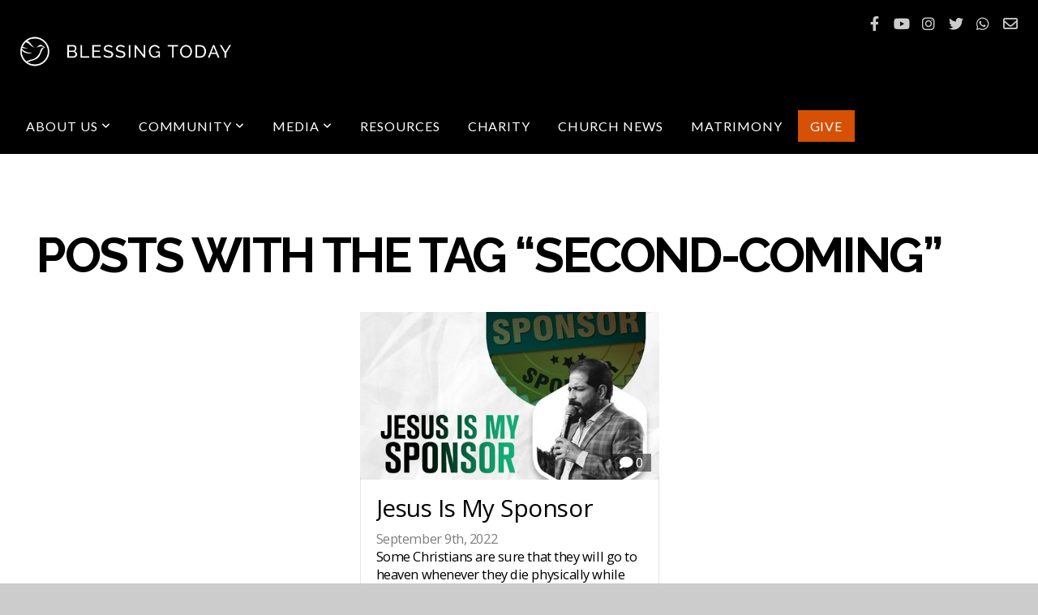

--- FILE ---
content_type: text/css
request_url: https://assets2.snappages.site/global/styles/website.min.css?v=1770060210
body_size: 29722
content:
@charset "UTF-8";.sp-section-content{*zoom:1;padding:25px 0}.sp-section-content:before,.sp-section-content:after{content:"";display:table}.sp-section-content:after{clear:both}.sp-row{*zoom:1;display:flex}.sp-row:before,.sp-row:after{content:"";display:table}.sp-row:after{clear:both}.sp-col{display:block;float:left;width:100%;min-height:5px}.sp-grid.resizing .sp-col{position:relative}.sp-grid.resizing .sp-col::after{position:absolute;top:-26px;left:0;width:100%;background:rgba(30,35,40,0.5);color:#FFF;content:attr(data-size);padding:0 15px;font-family:"Open Sans",Helvetica,Arial,sans-serif;border-radius:5px;box-sizing:border-box}.sp-grid.resizing>.sp-row>.sp-col>.sp-row>.sp-col::after,.sp-grid.resizing>.sp-row>.sp-col>.sp-row>.sp-col>.sp-row>.sp-col::after,.sp-grid.resizing>.sp-row>.sp-col>.sp-row>.sp-col>.sp-row>.sp-col>.sp-row>.sp-col::after{top:0}.sp-block{padding:15px;position:relative}@media(min-width:500px){.sp-col-24{width:100%}.sp-col-24 .sp-col-1{width:4.16666667%}.sp-col-24 .sp-col-2{width:8.33333333%}.sp-col-24 .sp-col-3{width:12.5%}.sp-col-24 .sp-col-4{width:16.66666667%}.sp-col-24 .sp-col-5{width:20.83333333%}.sp-col-24 .sp-col-6{width:25%}.sp-col-24 .sp-col-7{width:29.16666667%}.sp-col-24 .sp-col-8{width:33.33333333%}.sp-col-24 .sp-col-9{width:37.5%}.sp-col-24 .sp-col-10{width:41.66666667%}.sp-col-24 .sp-col-11{width:45.83333333%}.sp-col-24 .sp-col-12{width:50%}.sp-col-24 .sp-col-13{width:54.16666667%}.sp-col-24 .sp-col-14{width:58.33333333%}.sp-col-24 .sp-col-15{width:62.5%}.sp-col-24 .sp-col-16{width:66.66666667%}.sp-col-24 .sp-col-17{width:70.83333333%}.sp-col-24 .sp-col-18{width:75%}.sp-col-24 .sp-col-19{width:79.16666667%}.sp-col-24 .sp-col-20{width:83.33333333%}.sp-col-24 .sp-col-21{width:87.5%}.sp-col-24 .sp-col-22{width:91.66666667%}.sp-col-24 .sp-col-23{width:95.83333333%}.sp-col-24 .sp-col-24{width:100%}.sp-col-23{width:95.83333333%}.sp-col-23 .sp-col-1{width:4.34782609%}.sp-col-23 .sp-col-2{width:8.695652170000001%}.sp-col-23 .sp-col-3{width:13.04347826%}.sp-col-23 .sp-col-4{width:17.39130435%}.sp-col-23 .sp-col-5{width:21.73913043%}.sp-col-23 .sp-col-6{width:26.08695652%}.sp-col-23 .sp-col-7{width:30.43478261%}.sp-col-23 .sp-col-8{width:34.7826087%}.sp-col-23 .sp-col-9{width:39.13043478%}.sp-col-23 .sp-col-10{width:43.47826087%}.sp-col-23 .sp-col-11{width:47.82608696%}.sp-col-23 .sp-col-12{width:52.17391304%}.sp-col-23 .sp-col-13{width:56.52173913%}.sp-col-23 .sp-col-14{width:60.86956522%}.sp-col-23 .sp-col-15{width:65.2173913%}.sp-col-23 .sp-col-16{width:69.56521739%}.sp-col-23 .sp-col-17{width:73.91304348%}.sp-col-23 .sp-col-18{width:78.26086957%}.sp-col-23 .sp-col-19{width:82.60869565%}.sp-col-23 .sp-col-20{width:86.95652174%}.sp-col-23 .sp-col-21{width:91.30434783%}.sp-col-23 .sp-col-22{width:95.65217391%}.sp-col-23 .sp-col-23{width:100%}.sp-col-22{width:91.66666667%}.sp-col-22 .sp-col-1{width:4.54545455%}.sp-col-22 .sp-col-2{width:9.09090909%}.sp-col-22 .sp-col-3{width:13.63636364%}.sp-col-22 .sp-col-4{width:18.18181818%}.sp-col-22 .sp-col-5{width:22.72727273%}.sp-col-22 .sp-col-6{width:27.27272727%}.sp-col-22 .sp-col-7{width:31.81818182%}.sp-col-22 .sp-col-8{width:36.36363636%}.sp-col-22 .sp-col-9{width:40.90909091%}.sp-col-22 .sp-col-10{width:45.45454545%}.sp-col-22 .sp-col-11{width:50%}.sp-col-22 .sp-col-12{width:54.54545455%}.sp-col-22 .sp-col-13{width:59.09090909%}.sp-col-22 .sp-col-14{width:63.63636364%}.sp-col-22 .sp-col-15{width:68.18181817999999%}.sp-col-22 .sp-col-16{width:72.72727273%}.sp-col-22 .sp-col-17{width:77.27272727%}.sp-col-22 .sp-col-18{width:81.81818182000001%}.sp-col-22 .sp-col-19{width:86.36363636%}.sp-col-22 .sp-col-20{width:90.90909091%}.sp-col-22 .sp-col-21{width:95.45454545%}.sp-col-22 .sp-col-22{width:100%}.sp-col-21{width:87.5%}.sp-col-21 .sp-col-1{width:4.76190476%}.sp-col-21 .sp-col-2{width:9.52380952%}.sp-col-21 .sp-col-3{width:14.28571429%}.sp-col-21 .sp-col-4{width:19.04761905%}.sp-col-21 .sp-col-5{width:23.80952381%}.sp-col-21 .sp-col-6{width:28.57142857%}.sp-col-21 .sp-col-7{width:33.33333333%}.sp-col-21 .sp-col-8{width:38.0952381%}.sp-col-21 .sp-col-9{width:42.85714286%}.sp-col-21 .sp-col-10{width:47.61904762%}.sp-col-21 .sp-col-11{width:52.38095238%}.sp-col-21 .sp-col-12{width:57.14285714%}.sp-col-21 .sp-col-13{width:61.9047619%}.sp-col-21 .sp-col-14{width:66.66666667%}.sp-col-21 .sp-col-15{width:71.42857143000001%}.sp-col-21 .sp-col-16{width:76.19047619%}.sp-col-21 .sp-col-17{width:80.95238095000001%}.sp-col-21 .sp-col-18{width:85.71428571%}.sp-col-21 .sp-col-19{width:90.47619048%}.sp-col-21 .sp-col-20{width:95.23809524000001%}.sp-col-21 .sp-col-21{width:100%}.sp-col-20{width:83.33333333%}.sp-col-20 .sp-col-1{width:5%}.sp-col-20 .sp-col-2{width:10%}.sp-col-20 .sp-col-3{width:15%}.sp-col-20 .sp-col-4{width:20%}.sp-col-20 .sp-col-5{width:25%}.sp-col-20 .sp-col-6{width:30%}.sp-col-20 .sp-col-7{width:35%}.sp-col-20 .sp-col-8{width:40%}.sp-col-20 .sp-col-9{width:45%}.sp-col-20 .sp-col-10{width:50%}.sp-col-20 .sp-col-11{width:55%}.sp-col-20 .sp-col-12{width:60%}.sp-col-20 .sp-col-13{width:65%}.sp-col-20 .sp-col-14{width:70%}.sp-col-20 .sp-col-15{width:75%}.sp-col-20 .sp-col-16{width:80%}.sp-col-20 .sp-col-17{width:85%}.sp-col-20 .sp-col-18{width:90%}.sp-col-20 .sp-col-19{width:95%}.sp-col-20 .sp-col-20{width:100%}.sp-col-19{width:79.16666667%}.sp-col-19 .sp-col-1{width:5.26315789%}.sp-col-19 .sp-col-2{width:10.52631579%}.sp-col-19 .sp-col-3{width:15.78947368%}.sp-col-19 .sp-col-4{width:21.05263158%}.sp-col-19 .sp-col-5{width:26.31578947%}.sp-col-19 .sp-col-6{width:31.57894737%}.sp-col-19 .sp-col-7{width:36.84210526%}.sp-col-19 .sp-col-8{width:42.10526316%}.sp-col-19 .sp-col-9{width:47.36842105%}.sp-col-19 .sp-col-10{width:52.63157895%}.sp-col-19 .sp-col-11{width:57.89473684%}.sp-col-19 .sp-col-12{width:63.15789474%}.sp-col-19 .sp-col-13{width:68.42105263000001%}.sp-col-19 .sp-col-14{width:73.68421053%}.sp-col-19 .sp-col-15{width:78.94736842%}.sp-col-19 .sp-col-16{width:84.21052632%}.sp-col-19 .sp-col-17{width:89.47368421%}.sp-col-19 .sp-col-18{width:94.73684211%}.sp-col-19 .sp-col-19{width:100%}.sp-col-18{width:75%}.sp-col-18 .sp-col-1{width:5.55555556%}.sp-col-18 .sp-col-2{width:11.11111111%}.sp-col-18 .sp-col-3{width:16.66666667%}.sp-col-18 .sp-col-4{width:22.22222222%}.sp-col-18 .sp-col-5{width:27.77777778%}.sp-col-18 .sp-col-6{width:33.33333333%}.sp-col-18 .sp-col-7{width:38.88888889%}.sp-col-18 .sp-col-8{width:44.44444444%}.sp-col-18 .sp-col-9{width:50%}.sp-col-18 .sp-col-10{width:55.55555556%}.sp-col-18 .sp-col-11{width:61.11111111%}.sp-col-18 .sp-col-12{width:66.66666667%}.sp-col-18 .sp-col-13{width:72.22222222000001%}.sp-col-18 .sp-col-14{width:77.77777777999999%}.sp-col-18 .sp-col-15{width:83.33333333%}.sp-col-18 .sp-col-16{width:88.88888889%}.sp-col-18 .sp-col-17{width:94.44444444%}.sp-col-18 .sp-col-18{width:100%}.sp-col-17{width:70.83333333%}.sp-col-17 .sp-col-1{width:5.88235294%}.sp-col-17 .sp-col-2{width:11.76470588%}.sp-col-17 .sp-col-3{width:17.64705882%}.sp-col-17 .sp-col-4{width:23.52941176%}.sp-col-17 .sp-col-5{width:29.41176471%}.sp-col-17 .sp-col-6{width:35.29411765%}.sp-col-17 .sp-col-7{width:41.17647059%}.sp-col-17 .sp-col-8{width:47.05882353%}.sp-col-17 .sp-col-9{width:52.94117647%}.sp-col-17 .sp-col-10{width:58.82352941%}.sp-col-17 .sp-col-11{width:64.70588235%}.sp-col-17 .sp-col-12{width:70.58823529%}.sp-col-17 .sp-col-13{width:76.47058824%}.sp-col-17 .sp-col-14{width:82.35294118%}.sp-col-17 .sp-col-15{width:88.23529412000001%}.sp-col-17 .sp-col-16{width:94.11764706%}.sp-col-17 .sp-col-17{width:100%}.sp-col-16{width:66.66666667%}.sp-col-16 .sp-col-1{width:6.25%}.sp-col-16 .sp-col-2{width:12.5%}.sp-col-16 .sp-col-3{width:18.75%}.sp-col-16 .sp-col-4{width:25%}.sp-col-16 .sp-col-5{width:31.25%}.sp-col-16 .sp-col-6{width:37.5%}.sp-col-16 .sp-col-7{width:43.75%}.sp-col-16 .sp-col-8{width:50%}.sp-col-16 .sp-col-9{width:56.25%}.sp-col-16 .sp-col-10{width:62.5%}.sp-col-16 .sp-col-11{width:68.75%}.sp-col-16 .sp-col-12{width:75%}.sp-col-16 .sp-col-13{width:81.25%}.sp-col-16 .sp-col-14{width:87.5%}.sp-col-16 .sp-col-15{width:93.75%}.sp-col-16 .sp-col-16{width:100%}.sp-col-15{width:62.5%}.sp-col-15 .sp-col-1{width:6.66666667%}.sp-col-15 .sp-col-2{width:13.33333333%}.sp-col-15 .sp-col-3{width:20%}.sp-col-15 .sp-col-4{width:26.66666667%}.sp-col-15 .sp-col-5{width:33.33333333%}.sp-col-15 .sp-col-6{width:40%}.sp-col-15 .sp-col-7{width:46.66666667%}.sp-col-15 .sp-col-8{width:53.33333333%}.sp-col-15 .sp-col-9{width:60%}.sp-col-15 .sp-col-10{width:66.66666667%}.sp-col-15 .sp-col-11{width:73.33333333%}.sp-col-15 .sp-col-12{width:80%}.sp-col-15 .sp-col-13{width:86.66666667%}.sp-col-15 .sp-col-14{width:93.33333333%}.sp-col-15 .sp-col-15{width:100%}.sp-col-14{width:58.33333333%}.sp-col-14 .sp-col-1{width:7.14285714%}.sp-col-14 .sp-col-2{width:14.28571429%}.sp-col-14 .sp-col-3{width:21.42857143%}.sp-col-14 .sp-col-4{width:28.57142857%}.sp-col-14 .sp-col-5{width:35.71428571%}.sp-col-14 .sp-col-6{width:42.85714286%}.sp-col-14 .sp-col-7{width:50%}.sp-col-14 .sp-col-8{width:57.14285714%}.sp-col-14 .sp-col-9{width:64.28571429%}.sp-col-14 .sp-col-10{width:71.42857143000001%}.sp-col-14 .sp-col-11{width:78.57142856999999%}.sp-col-14 .sp-col-12{width:85.71428571%}.sp-col-14 .sp-col-13{width:92.85714286%}.sp-col-14 .sp-col-14{width:100%}.sp-col-13{width:54.16666667%}.sp-col-13 .sp-col-1{width:7.69230769%}.sp-col-13 .sp-col-2{width:15.38461538%}.sp-col-13 .sp-col-3{width:23.07692308%}.sp-col-13 .sp-col-4{width:30.76923077%}.sp-col-13 .sp-col-5{width:38.46153846%}.sp-col-13 .sp-col-6{width:46.15384615%}.sp-col-13 .sp-col-7{width:53.84615385%}.sp-col-13 .sp-col-8{width:61.53846154%}.sp-col-13 .sp-col-9{width:69.23076923000001%}.sp-col-13 .sp-col-10{width:76.92307692%}.sp-col-13 .sp-col-11{width:84.61538462%}.sp-col-13 .sp-col-12{width:92.30769230999999%}.sp-col-13 .sp-col-13{width:100%}.sp-col-12{width:50%}.sp-col-12 .sp-col-1{width:8.33333333%}.sp-col-12 .sp-col-2{width:16.66666667%}.sp-col-12 .sp-col-3{width:25%}.sp-col-12 .sp-col-4{width:33.33333333%}.sp-col-12 .sp-col-5{width:41.66666667%}.sp-col-12 .sp-col-6{width:50%}.sp-col-12 .sp-col-7{width:58.33333333%}.sp-col-12 .sp-col-8{width:66.66666667%}.sp-col-12 .sp-col-9{width:75%}.sp-col-12 .sp-col-10{width:83.33333333%}.sp-col-12 .sp-col-11{width:91.66666667%}.sp-col-12 .sp-col-12{width:100%}.sp-col-11{width:45.83333333%}.sp-col-11 .sp-col-1{width:9.09090909%}.sp-col-11 .sp-col-2{width:18.18181818%}.sp-col-11 .sp-col-3{width:27.27272727%}.sp-col-11 .sp-col-4{width:36.36363636%}.sp-col-11 .sp-col-5{width:45.45454545%}.sp-col-11 .sp-col-6{width:54.54545455%}.sp-col-11 .sp-col-7{width:63.63636364%}.sp-col-11 .sp-col-8{width:72.72727273%}.sp-col-11 .sp-col-9{width:81.81818182000001%}.sp-col-11 .sp-col-10{width:90.90909091%}.sp-col-11 .sp-col-11{width:100%}.sp-col-10{width:41.66666667%}.sp-col-10 .sp-col-1{width:10%}.sp-col-10 .sp-col-2{width:20%}.sp-col-10 .sp-col-3{width:30%}.sp-col-10 .sp-col-4{width:40%}.sp-col-10 .sp-col-5{width:50%}.sp-col-10 .sp-col-6{width:60%}.sp-col-10 .sp-col-7{width:70%}.sp-col-10 .sp-col-8{width:80%}.sp-col-10 .sp-col-9{width:90%}.sp-col-10 .sp-col-10{width:100%}.sp-col-9{width:37.5%}.sp-col-9 .sp-col-1{width:11.11111111%}.sp-col-9 .sp-col-2{width:22.22222222%}.sp-col-9 .sp-col-3{width:33.33333333%}.sp-col-9 .sp-col-4{width:44.44444444%}.sp-col-9 .sp-col-5{width:55.55555556%}.sp-col-9 .sp-col-6{width:66.66666667%}.sp-col-9 .sp-col-7{width:77.77777777999999%}.sp-col-9 .sp-col-8{width:88.88888889%}.sp-col-9 .sp-col-9{width:100%}.sp-col-8{width:33.33333333%}.sp-col-8 .sp-col-1{width:12.5%}.sp-col-8 .sp-col-2{width:25%}.sp-col-8 .sp-col-3{width:37.5%}.sp-col-8 .sp-col-4{width:50%}.sp-col-8 .sp-col-5{width:62.5%}.sp-col-8 .sp-col-6{width:75%}.sp-col-8 .sp-col-7{width:87.5%}.sp-col-8 .sp-col-8{width:100%}.sp-col-7{width:29.16666667%}.sp-col-7 .sp-col-1{width:14.28571429%}.sp-col-7 .sp-col-2{width:28.57142857%}.sp-col-7 .sp-col-3{width:42.85714286%}.sp-col-7 .sp-col-4{width:57.14285714%}.sp-col-7 .sp-col-5{width:71.42857143000001%}.sp-col-7 .sp-col-6{width:85.71428571%}.sp-col-7 .sp-col-7{width:100%}.sp-col-6{width:25%}.sp-col-6 .sp-col-1{width:16.66666667%}.sp-col-6 .sp-col-2{width:33.33333333%}.sp-col-6 .sp-col-3{width:50%}.sp-col-6 .sp-col-4{width:66.66666667%}.sp-col-6 .sp-col-5{width:83.33333333%}.sp-col-6 .sp-col-6{width:100%}.sp-col-5{width:20.83333333%}.sp-col-5 .sp-col-1{width:20%}.sp-col-5 .sp-col-2{width:40%}.sp-col-5 .sp-col-3{width:60%}.sp-col-5 .sp-col-4{width:80%}.sp-col-5 .sp-col-5{width:100%}.sp-col-4{width:16.66666667%}.sp-col-4 .sp-col-1{width:25%}.sp-col-4 .sp-col-2{width:50%}.sp-col-4 .sp-col-3{width:75%}.sp-col-4 .sp-col-4{width:100%}.sp-col-3{width:12.5%}.sp-col-3 .sp-col-1{width:33.33333333%}.sp-col-3 .sp-col-2{width:66.66666667%}.sp-col-3 .sp-col-3{width:100%}.sp-col-2{width:8.33333333%}.sp-col-2 .sp-col-1{width:50%}.sp-col-2 .sp-col-2{width:100%}.sp-col-1{width:4.16666667%}.sp-col-1 .sp-col-1{width:100%}.sp-section-content{padding:40px 10px}}@media(min-width:768px){.sp-section-content{padding:50px 20px;font-size:107%}}@media(min-width:1025px){.sp-section-content{padding:90px 30px}.sp-section-content{max-width:2000px;margin:0 auto;font-size:110%}.sp-blog-post .sp-section-content{max-width:1200px}}.sp-section{white-space:nowrap;position:relative;margin-bottom:-1px}.sp-section-slide{white-space:normal;width:100%;display:inline-block;vertical-align:top;position:relative;-webkit-transition:margin .85s cubic-bezier(.06,.365,0,.99);-o-transition:margin .85s cubic-bezier(.06,.365,0,.99);transition:margin .85s cubic-bezier(.06,.365,0,.99)}.sp-section-pagination{width:100%;text-align:center;padding:20px 0;line-height:1em;position:relative;opacity:.5;display:none}.show-dots .sp-section-pagination{display:block}.sp-section-pagination .sp-pagination-button{cursor:pointer;width:15px;height:15px;border:2px solid;border-radius:100%;display:inline-block;margin:5px;transition:border .3s ease-out;box-sizing:border-box}.sp-section-pagination .sp-pagination-button.current{border:8px solid}.sp-section-labels{width:100%;text-align:center;padding:20px 0;line-height:2em;position:relative;display:none;scrollbar-width:none;-ms-overflow-style:none}.sp-section-labels::-webkit-scrollbar{display:none}.sp-view-mobile .show-labels .sp-section-labels,.sp-view-tablet .show-labels .sp-section-labels,.sp-view-desktop .show-labels .sp-section-labels{display:flex;justify-content:flex-start;align-items:center;overflow-x:auto;scroll-behavior:smooth}.sp-section-labels .sp-section-label{cursor:pointer;padding:0 20px;border-left:1px solid;display:inline-block;transition:border .3s ease-out;box-sizing:border-box;flex-shrink:0}.sp-section-label:first-child{border:0}.sp-section-label.current{font-weight:bold}.sp-section-arrow{position:absolute;top:50%;left:20px;transform:translateY(-50%);width:50px;height:50px;border-radius:100%;border:2px solid;opacity:.6;cursor:pointer;-webkit-transition:all .1s ease-out;-o-transition:all .1s ease-out;transition:all .1s ease-out;display:none}.sp-view-mobile .show-arrows .sp-section-arrow{display:block;top:90%}.sp-view-tablet .show-arrows .sp-section-arrow{display:block;top:95%}.sp-view-desktop .show-arrows .sp-section-arrow{display:block}.sp-section-arrow.next{left:auto;right:20px}.sp-section-arrow:active{box-shadow:inset 0 0 50px}.sp-section-arrow::after{content:" ";width:20px;height:20px;border-left:2px solid;border-top:2px solid;transform:rotate(-45deg);position:absolute;top:15px;left:19px;-webkit-transition:all .1s ease-out;-o-transition:all .1s ease-out;transition:all .1s ease-out}.sp-section-arrow.next::after{transform:rotate(135deg);left:9px}.sp-section-arrow:hover::after{left:15px}.sp-section-arrow.next:hover::after{left:13px}.sp-section-backgrounds{position:absolute;width:100%;height:100%;top:0;left:0;overflow:hidden}.sp-section-background{position:absolute;width:100%;height:100%;top:0;left:0;-webkit-transition:all .7s cubic-bezier(.06,.365,0,.99);-o-transition:all .7s cubic-bezier(.06,.365,0,.99);transition:all .7s cubic-bezier(.06,.365,0,.99);overflow:hidden;color:transparent;box-shadow:currentColor 0 0 0 10000px inset}.sp-section-background[data-type="video"]:after{box-shadow:inherit;content:"";width:100%;height:100%;position:absolute;top:0;left:0}.sp-section-background[data-type="video"] iframe{width:100%;height:120%;position:absolute;top:50%;left:50%;transform:translate(-50%,-50%)}.sp-section-background[data-type="video"] video{width:100%;height:100%;position:absolute;top:50%;left:50%;transform:translate(-50%,-50%);object-fit:cover}.sp-view-mobile .sp-section-background.mobile-image[data-type="video"] iframe,.sp-view-mobile .sp-section-background.mobile-image[data-type="video"] video{display:none}.sp-section-background.mobile-image[data-type="video"]{background-size:cover;background-position:center}.sp-section-background.parallax{background-color:none !important;box-shadow:none}.sp-section-background.parallax:after{background:inherit;box-shadow:inherit;content:"";width:100%;height:100%;transform:scale(1.1);position:absolute;top:0;left:0;box-shadow:currentColor 0 0 0 10000px inset}.sp-section.empty .sp-section-content{min-height:386px}.sp-view-tablet .sp-section.empty .sp-section-content{min-height:275px}.sp-view-mobile .sp-section.empty .sp-section-content{min-height:100px}.sp-section[data-dividers="true"] .sp-section-content>.sp-grid>.sp-row>.sp-col{position:relative;border-left:1px solid currentColor;padding:0 24px}.sp-section[data-dividers="true"] .sp-section-content>.sp-grid>.sp-row>.sp-col:first-of-type{border-left:none !important}.sp-section[data-shape="wave"]{margin-top:-100px;clip-path:polygon(0 100%,0 50px,1.69% 44.51px,3.38% 39.09px,5.08% 33.8px,6.77% 28.71px,8.470000000000001% 23.87px,10.16% 19.35px,11.86% 15.2px,13.55% 11.47px,15.25% 8.199999999999999px,16.94% 5.44px,18.64% 3.22px,20.33% 1.57px,22.03% .49px,23.72% .02px,25.42% .15px,27.11% .88px,28.81% 2.21px,30.5% 4.11px,32.2% 6.56px,33.89% 9.539999999999999px,35.59% 13.01px,37.28% 16.93px,38.98% 21.24px,40.67% 25.91px,42.37% 30.86px,44.06% 36.05px,45.76% 41.4px,47.45% 46.86px,49.15% 52.35px,50.84% 57.82px,52.54% 63.19px,54.23% 68.40000000000001px,55.93% 73.39px,57.62% 78.09999999999999px,59.32% 82.47px,61.01% 86.44px,62.71% 89.98px,64.40000000000001% 93.03px,66.09999999999999% 95.56999999999999px,67.79000000000001% 97.55px,69.48999999999999% 98.95999999999999px,71.18000000000001% 99.77px,72.88% 99.98999999999999px,74.56999999999999% 99.59999999999999px,76.27% 98.61px,77.95999999999999% 97.04000000000001px,79.66% 94.90000000000001px,81.34999999999999% 92.20999999999999px,83.05% 89.02px,84.73999999999999% 85.34999999999999px,86.44% 81.26000000000001px,88.13% 76.79000000000001px,89.83% 71.98999999999999px,91.52% 66.93000000000001px,93.22% 61.67px,94.91% 56.26px,96.61% 50.78px,98.3% 45.29px,100% 39.86px,100% 100%)}.sp-view-tablet .sp-section[data-shape="wave"]{margin-top:-50px;clip-path:polygon(0 100%,0 25px,1.69% 22.25px,3.38% 19.54px,5.08% 16.9px,6.77% 14.35px,8.470000000000001% 11.93px,10.16% 9.67px,11.86% 7.6px,13.55% 5.73px,15.25% 4.1px,16.94% 2.72px,18.64% 1.61px,20.33% .78px,22.03% .24px,23.72% .01px,25.42% .07000000000000001px,27.11% .44px,28.81% 1.1px,30.5% 2.05px,32.2% 3.28px,33.89% 4.77px,35.59% 6.5px,37.28% 8.460000000000001px,38.98% 10.62px,40.67% 12.95px,42.37% 15.43px,44.06% 18.02px,45.76% 20.7px,47.45% 23.43px,49.15% 26.17px,50.84% 28.91px,52.54% 31.59px,54.23% 34.2px,55.93% 36.69px,57.62% 39.05px,59.32% 41.23px,61.01% 43.22px,62.71% 44.99px,64.40000000000001% 46.51px,66.09999999999999% 47.78px,67.79000000000001% 48.77px,69.48999999999999% 49.48px,71.18000000000001% 49.88px,72.88% 49.99px,74.56999999999999% 49.8px,76.27% 49.3px,77.95999999999999% 48.52px,79.66% 47.45px,81.34999999999999% 46.1px,83.05% 44.51px,84.73999999999999% 42.67px,86.44% 40.63px,88.13% 38.39px,89.83% 35.99px,91.52% 33.46px,93.22% 30.83px,94.91% 28.13px,96.61% 25.39px,98.3% 22.64px,100% 19.93px,100% 100%)}.sp-view-mobile .sp-section[data-shape="wave"]{margin-top:-27px;clip-path:polygon(0 100%,0 14.5px,1.69% 13.12px,3.38% 11.77px,5.08% 10.45px,6.77% 9.17px,8.470000000000001% 7.96px,10.16% 6.83px,11.86% 5.8px,13.55% 4.86px,15.25% 4.05px,16.94% 3.36px,18.64% 2.8px,20.33% 2.39px,22.03% 2.12px,23.72% 2px,25.42% 2.03px,27.11% 2.22px,28.81% 2.55px,30.5% 3.02px,32.2% 3.64px,33.89% 4.38px,35.59% 5.25px,37.28% 6.23px,38.98% 7.31px,40.67% 8.470000000000001px,42.37% 9.710000000000001px,44.06% 11.01px,45.76% 12.35px,47.45% 13.71px,49.15% 15.08px,50.84% 16.45px,52.54% 17.79px,54.23% 19.1px,55.93% 20.34px,57.62% 21.52px,59.32% 22.61px,61.01% 23.61px,62.71% 24.49px,64.40000000000001% 25.25px,66.09999999999999% 25.89px,67.79000000000001% 26.38px,69.48999999999999% 26.74px,71.18000000000001% 26.94px,72.88% 26.99px,74.56999999999999% 26.9px,76.27% 26.65px,77.95999999999999% 26.26px,79.66% 25.72px,81.34999999999999% 25.05px,83.05% 24.25px,84.73999999999999% 23.33px,86.44% 22.31px,88.13% 21.19px,89.83% 19.99px,91.52% 18.73px,93.22% 17.41px,94.91% 16.06px,96.61% 14.69px,98.3% 13.32px,100% 11.96px,100% 100%)}.sp-section[data-shape="tilt-right"]{margin-top:-100px;clip-path:polygon(0 0,100% 100px,100% 100%,0 100%)}.sp-view-tablet .sp-section[data-shape="tilt-right"]{margin-top:-50px;clip-path:polygon(0 0,100% 50px,100% 100%,0 100%)}.sp-view-mobile .sp-section[data-shape="tilt-right"]{margin-top:-40px;clip-path:polygon(0 0,100% 40px,100% 100%,0 100%)}.sp-section[data-shape="tilt-left"]{margin-top:-100px;clip-path:polygon(0 100px,100% 0,100% 100%,0 100%)}.sp-view-tablet .sp-section[data-shape="tilt-left"]{margin-top:-50px;clip-path:polygon(0 50px,100% 0,100% 100%,0 100%)}.sp-view-mobile .sp-section[data-shape="tilt-left"]{margin-top:-40px;clip-path:polygon(0 40px,100% 0,100% 100%,0 100%)}.sp-section[data-shape="notch-down"]{margin-top:-30px;clip-path:polygon(0 0,47% 0,50% 30px,53% 0,100% 0,100% 100%,0 100%)}.sp-view-tablet .sp-section[data-shape="notch-down"]{margin-top:-25px;clip-path:polygon(0 0,46% 0,50% 25px,54% 0,100% 0,100% 100%,0 100%)}.sp-view-mobile .sp-section[data-shape="notch-down"]{margin-top:-20px;clip-path:polygon(0 0,45% 0,50% 20px,55% 0,100% 0,100% 100%,0 100%)}.sp-section[data-shape="notch-up"]{margin-top:-30px;clip-path:polygon(0 30px,47% 30px,50% 0,53% 30px,100% 30px,100% 100%,0 100%)}.sp-view-tablet .sp-section[data-shape="notch-up"]{margin-top:-25px;clip-path:polygon(0 25px,46% 25px,50% 0,54% 25px,100% 25px,100% 100%,0 100%)}.sp-view-mobile .sp-section[data-shape="notch-up"]{margin-top:-20px;clip-path:polygon(0 20px,45% 20px,50% 0,55% 20px,100% 20px,100% 100%,0 100%)}.sp-section[data-shape="point-up"]{margin-top:-70px;clip-path:polygon(0 70px,50% 0,100% 70px,100% 100%,0 100%)}.sp-view-tablet .sp-section[data-shape="point-up"]{margin-top:-50px;clip-path:polygon(0 50px,50% 0,100% 50px,100% 100%,0 100%)}.sp-view-mobile .sp-section[data-shape="point-up"]{margin-top:-30px;clip-path:polygon(0 30px,50% 0,100% 30px,100% 100%,0 100%)}.sp-section[data-shape="point-down"]{margin-top:-70px;clip-path:polygon(0 0,50% 70px,100% 0,100% 100%,0 100%)}.sp-view-tablet .sp-section[data-shape="point-down"]{margin-top:-50px;clip-path:polygon(0 0,50% 50px,100% 0,100% 100%,0 100%)}.sp-view-mobile .sp-section[data-shape="point-down"]{margin-top:-30px;clip-path:polygon(0 0,50% 30px,100% 0,100% 100%,0 100%)}.sp-section[data-shape="corner-right"]{margin-top:-50px;clip-path:polygon(0 0,95% 0,100% 50px,100% 100%,0 100%)}.sp-view-tablet .sp-section[data-shape="corner-right"]{margin-top:-40px;clip-path:polygon(0 0,93% 0,100% 40px,100% 100%,0 100%)}.sp-view-mobile .sp-section[data-shape="corner-right"]{margin-top:-30px;clip-path:polygon(0 0,90% 0,100% 30px,100% 100%,0 100%)}.sp-section[data-shape="corner-left"]{margin-top:-50px;clip-path:polygon(0 50px,5% 0,100% 0,100% 100%,0 100%)}.sp-view-tablet .sp-section[data-shape="corner-left"]{margin-top:-40px;clip-path:polygon(0 40px,7% 0,100% 0,100% 100%,0 100%)}.sp-view-mobile .sp-section[data-shape="corner-left"]{margin-top:-30px;clip-path:polygon(0 30px,10% 0,100% 0,100% 100%,0 100%)}.sp-section[data-shape="curve-up"]{margin-top:-50px;clip-path:polygon(0 100%,0 50px,1.69% 47.38px,3.38% 44.77px,5.08% 42.17px,6.77% 39.6px,8.470000000000001% 37.05px,10.16% 34.54px,11.86% 32.08px,13.55% 29.66px,15.25% 27.3px,16.94% 25px,18.64% 22.76px,20.33% 20.61px,22.03% 18.53px,23.72% 16.54px,25.42% 14.64px,27.11% 12.84px,28.81% 11.14px,30.5% 9.539999999999999px,32.2% 8.06px,33.89% 6.69px,35.59% 5.44px,37.28% 4.32px,38.98% 3.32px,40.67% 2.44px,42.37% 1.7px,44.06% 1.09px,45.76% .61px,47.45% .27px,49.15% .06px,50.84% 0,52.54% .06px,54.23% .27px,55.93% .61px,57.62% 1.09px,59.32% 1.7px,61.01% 2.44px,62.71% 3.32px,64.40000000000001% 4.32px,66.09999999999999% 5.44px,67.79000000000001% 6.69px,69.48999999999999% 8.06px,71.18000000000001% 9.539999999999999px,72.88% 11.14px,74.56999999999999% 12.84px,76.27% 14.64px,77.95999999999999% 16.54px,79.66% 18.53px,81.34999999999999% 20.61px,83.05% 22.76px,84.73999999999999% 25px,86.44% 27.3px,88.13% 29.66px,89.83% 32.08px,91.52% 34.54px,93.22% 37.05px,94.91% 39.6px,96.61% 42.17px,98.3% 44.77px,100% 47.38px,100% 100%)}.sp-view-tablet .sp-section[data-shape="curve-up"]{margin-top:-25px;clip-path:polygon(0 100%,0 25px,1.69% 23.69px,3.38% 22.38px,5.08% 21.08px,6.77% 19.8px,8.470000000000001% 18.52px,10.16% 17.27px,11.86% 16.04px,13.55% 14.83px,15.25% 13.65px,16.94% 12.5px,18.64% 11.38px,20.33% 10.3px,22.03% 9.26px,23.72% 8.27px,25.42% 7.32px,27.11% 6.42px,28.81% 5.57px,30.5% 4.77px,32.2% 4.03px,33.89% 3.34px,35.59% 2.72px,37.28% 2.16px,38.98% 1.66px,40.67% 1.22px,42.37% .85px,44.06% .54px,45.76% .3px,47.45% .13px,49.15% .03px,50.84% 0,52.54% .03px,54.23% .13px,55.93% .3px,57.62% .54px,59.32% .85px,61.01% 1.22px,62.71% 1.66px,64.40000000000001% 2.16px,66.09999999999999% 2.72px,67.79000000000001% 3.34px,69.48999999999999% 4.03px,71.18000000000001% 4.77px,72.88% 5.57px,74.56999999999999% 6.42px,76.27% 7.32px,77.95999999999999% 8.27px,79.66% 9.26px,81.34999999999999% 10.3px,83.05% 11.38px,84.73999999999999% 12.5px,86.44% 13.65px,88.13% 14.83px,89.83% 16.04px,91.52% 17.27px,93.22% 18.52px,94.91% 19.8px,96.61% 21.08px,98.3% 22.38px,100% 23.69px,100% 100%)}.sp-view-mobile .sp-section[data-shape="curve-up"]{margin-top:-12px;clip-path:polygon(0 100%,0 12.5px,1.69% 11.84px,3.38% 11.19px,5.08% 10.54px,6.77% 9.9px,8.470000000000001% 9.26px,10.16% 8.630000000000001px,11.86% 8.02px,13.55% 7.41px,15.25% 6.82px,16.94% 6.25px,18.64% 5.69px,20.33% 5.15px,22.03% 4.63px,23.72% 4.13px,25.42% 3.66px,27.11% 3.21px,28.81% 2.78px,30.5% 2.38px,32.2% 2.01px,33.89% 1.67px,35.59% 1.36px,37.28% 1.08px,38.98% .83px,40.67% .61px,42.37% .42px,44.06% .27px,45.76% .15px,47.45% .06px,49.15% .01px,50.84% 0,52.54% .01px,54.23% .06px,55.93% .15px,57.62% .27px,59.32% .42px,61.01% .61px,62.71% .83px,64.40000000000001% 1.08px,66.09999999999999% 1.36px,67.79000000000001% 1.67px,69.48999999999999% 2.01px,71.18000000000001% 2.38px,72.88% 2.78px,74.56999999999999% 3.21px,76.27% 3.66px,77.95999999999999% 4.13px,79.66% 4.63px,81.34999999999999% 5.15px,83.05% 5.69px,84.73999999999999% 6.25px,86.44% 6.82px,88.13% 7.41px,89.83% 8.02px,91.52% 8.630000000000001px,93.22% 9.26px,94.91% 9.9px,96.61% 10.54px,98.3% 11.19px,100% 11.84px,100% 100%)}.sp-section[data-shape="curve-down"]{margin-top:-50px;clip-path:polygon(0 100%,0 0,1.69% 2.61px,3.38% 5.22px,5.08% 7.82px,6.77% 10.39px,8.470000000000001% 12.94px,10.16% 15.45px,11.86% 17.91px,13.55% 20.33px,15.25% 22.69px,16.94% 25px,18.64% 27.23px,20.33% 29.38px,22.03% 31.46px,23.72% 33.45px,25.42% 35.35px,27.11% 37.15px,28.81% 38.85px,30.5% 40.45px,32.2% 41.93px,33.89% 43.3px,35.59% 44.55px,37.28% 45.67px,38.98% 46.67px,40.67% 47.55px,42.37% 48.29px,44.06% 48.9px,45.76% 49.38px,47.45% 49.72px,49.15% 49.93px,50.84% 50px,52.54% 49.93px,54.23% 49.72px,55.93% 49.38px,57.62% 48.9px,59.32% 48.29px,61.01% 47.55px,62.71% 46.67px,64.40000000000001% 45.67px,66.09999999999999% 44.55px,67.79000000000001% 43.3px,69.48999999999999% 41.93px,71.18000000000001% 40.45px,72.88% 38.85px,74.56999999999999% 37.15px,76.27% 35.35px,77.95999999999999% 33.45px,79.66% 31.46px,81.34999999999999% 29.38px,83.05% 27.23px,84.73999999999999% 25px,86.44% 22.69px,88.13% 20.33px,89.83% 17.91px,91.52% 15.45px,93.22% 12.94px,94.91% 10.39px,96.61% 7.82px,98.3% 5.22px,100% 2.61px,100% 100%)}.sp-view-tablet .sp-section[data-shape="curve-down"]{margin-top:-25px;clip-path:polygon(0 100%,0 0,1.69% 1.3px,3.38% 2.61px,5.08% 3.91px,6.77% 5.19px,8.470000000000001% 6.47px,10.16% 7.72px,11.86% 8.949999999999999px,13.55% 10.16px,15.25% 11.34px,16.94% 12.5px,18.64% 13.61px,20.33% 14.69px,22.03% 15.73px,23.72% 16.72px,25.42% 17.67px,27.11% 18.57px,28.81% 19.42px,30.5% 20.22px,32.2% 20.96px,33.89% 21.65px,35.59% 22.27px,37.28% 22.83px,38.98% 23.33px,40.67% 23.77px,42.37% 24.14px,44.06% 24.45px,45.76% 24.69px,47.45% 24.86px,49.15% 24.96px,50.84% 25px,52.54% 24.96px,54.23% 24.86px,55.93% 24.69px,57.62% 24.45px,59.32% 24.14px,61.01% 23.77px,62.71% 23.33px,64.40000000000001% 22.83px,66.09999999999999% 22.27px,67.79000000000001% 21.65px,69.48999999999999% 20.96px,71.18000000000001% 20.22px,72.88% 19.42px,74.56999999999999% 18.57px,76.27% 17.67px,77.95999999999999% 16.72px,79.66% 15.73px,81.34999999999999% 14.69px,83.05% 13.61px,84.73999999999999% 12.5px,86.44% 11.34px,88.13% 10.16px,89.83% 8.949999999999999px,91.52% 7.72px,93.22% 6.47px,94.91% 5.19px,96.61% 3.91px,98.3% 2.61px,100% 1.3px,100% 100%)}.sp-view-mobile .sp-section[data-shape="curve-down"]{margin-top:-13px;clip-path:polygon(0 100%,0 .5px,1.69% 1.15px,3.38% 1.8px,5.08% 2.45px,6.77% 3.09px,8.470000000000001% 3.73px,10.16% 4.36px,11.86% 4.97px,13.55% 5.58px,15.25% 6.17px,16.94% 6.75px,18.64% 7.3px,20.33% 7.84px,22.03% 8.359999999999999px,23.72% 8.859999999999999px,25.42% 9.33px,27.11% 9.779999999999999px,28.81% 10.21px,30.5% 10.61px,32.2% 10.98px,33.89% 11.32px,35.59% 11.63px,37.28% 11.91px,38.98% 12.16px,40.67% 12.38px,42.37% 12.57px,44.06% 12.72px,45.76% 12.84px,47.45% 12.93px,49.15% 12.98px,50.84% 13px,52.54% 12.98px,54.23% 12.93px,55.93% 12.84px,57.62% 12.72px,59.32% 12.57px,61.01% 12.38px,62.71% 12.16px,64.40000000000001% 11.91px,66.09999999999999% 11.63px,67.79000000000001% 11.32px,69.48999999999999% 10.98px,71.18000000000001% 10.61px,72.88% 10.21px,74.56999999999999% 9.779999999999999px,76.27% 9.33px,77.95999999999999% 8.859999999999999px,79.66% 8.359999999999999px,81.34999999999999% 7.84px,83.05% 7.3px,84.73999999999999% 6.75px,86.44% 6.17px,88.13% 5.58px,89.83% 4.97px,91.52% 4.36px,93.22% 3.73px,94.91% 3.09px,96.61% 2.45px,98.3% 1.8px,100% 1.15px,100% 100%)}.sp-section[data-shape="curve-left"]{margin-top:-100px;clip-path:polygon(0 100%,0 0,1.69% 5.23px,3.38% 10.45px,5.08% 15.64px,6.77% 20.79px,8.470000000000001% 25.88px,10.16% 30.9px,11.86% 35.83px,13.55% 40.67px,15.25% 45.39px,16.94% 50px,18.64% 54.46px,20.33% 58.77px,22.03% 62.93px,23.72% 66.91px,25.42% 70.70999999999999px,27.11% 74.31px,28.81% 77.70999999999999px,30.5% 80.90000000000001px,32.2% 83.86px,33.89% 86.59999999999999px,35.59% 89.09999999999999px,37.28% 91.34999999999999px,38.98% 93.34999999999999px,40.67% 95.09999999999999px,42.37% 96.59px,44.06% 97.81px,45.76% 98.76000000000001px,47.45% 99.45px,49.15% 99.86px,50.84% 100px,52.54% 100px,54.23% 100px,55.93% 100px,57.62% 100px,59.32% 100px,61.01% 100px,62.71% 100px,64.40000000000001% 100px,66.09999999999999% 100px,67.79000000000001% 100px,69.48999999999999% 100px,71.18000000000001% 100px,72.88% 100px,74.56999999999999% 100px,76.27% 100px,77.95999999999999% 100px,79.66% 100px,81.34999999999999% 100px,83.05% 100px,84.73999999999999% 100px,86.44% 100px,88.13% 100px,89.83% 100px,91.52% 100px,93.22% 100px,94.91% 100px,96.61% 100px,98.3% 100px,100% 100px,100% 100%)}.sp-view-tablet .sp-section[data-shape="curve-left"],.sp-view-mobile .sp-section[data-shape="curve-left"]{margin-top:-50px;clip-path:polygon(0 100%,0 0,1.69% 2.61px,3.38% 5.22px,5.08% 7.82px,6.77% 10.39px,8.470000000000001% 12.94px,10.16% 15.45px,11.86% 17.91px,13.55% 20.33px,15.25% 22.69px,16.94% 25px,18.64% 27.23px,20.33% 29.38px,22.03% 31.46px,23.72% 33.45px,25.42% 35.35px,27.11% 37.15px,28.81% 38.85px,30.5% 40.45px,32.2% 41.93px,33.89% 43.3px,35.59% 44.55px,37.28% 45.67px,38.98% 46.67px,40.67% 47.55px,42.37% 48.29px,44.06% 48.9px,45.76% 49.38px,47.45% 49.72px,49.15% 49.93px,50.84% 50px,52.54% 50px,54.23% 50px,55.93% 50px,57.62% 50px,59.32% 50px,61.01% 50px,62.71% 50px,64.40000000000001% 50px,66.09999999999999% 50px,67.79000000000001% 50px,69.48999999999999% 50px,71.18000000000001% 50px,72.88% 50px,74.56999999999999% 50px,76.27% 50px,77.95999999999999% 50px,79.66% 50px,81.34999999999999% 50px,83.05% 50px,84.73999999999999% 50px,86.44% 50px,88.13% 50px,89.83% 50px,91.52% 50px,93.22% 50px,94.91% 50px,96.61% 50px,98.3% 50px,100% 50px,100% 100%)}.sp-section[data-shape="curve-right"]{margin-top:-100px;clip-path:polygon(0 100%,0 100px,1.69% 100px,3.38% 100px,5.08% 100px,6.77% 100px,8.470000000000001% 100px,10.16% 100px,11.86% 100px,13.55% 100px,15.25% 100px,16.94% 100px,18.64% 100px,20.33% 100px,22.03% 100px,23.72% 100px,25.42% 100px,27.11% 100px,28.81% 100px,30.5% 100px,32.2% 100px,33.89% 100px,35.59% 100px,37.28% 100px,38.98% 100px,40.67% 100px,42.37% 100px,44.06% 100px,45.76% 100px,47.45% 100px,49.15% 100px,50.84% 100px,52.54% 99.86px,54.23% 99.45px,55.93% 98.76000000000001px,57.62% 97.81px,59.32% 96.59px,61.01% 95.09999999999999px,62.71% 93.34999999999999px,64.40000000000001% 91.34999999999999px,66.09999999999999% 89.09999999999999px,67.79000000000001% 86.59999999999999px,69.48999999999999% 83.86px,71.18000000000001% 80.90000000000001px,72.88% 77.70999999999999px,74.56999999999999% 74.31px,76.27% 70.70999999999999px,77.95999999999999% 66.91px,79.66% 62.93px,81.34999999999999% 58.77px,83.05% 54.46px,84.73999999999999% 50px,86.44% 45.39px,88.13% 40.67px,89.83% 35.83px,91.52% 30.9px,93.22% 25.88px,94.91% 20.79px,96.61% 15.64px,98.3% 10.45px,100% 5.23px,100% 100%)}.sp-view-tablet .sp-section[data-shape="curve-right"],.sp-view-mobile .sp-section[data-shape="curve-right"]{margin-top:-50px;clip-path:polygon(0 100%,0 50px,1.69% 50px,3.38% 50px,5.08% 50px,6.77% 50px,8.470000000000001% 50px,10.16% 50px,11.86% 50px,13.55% 50px,15.25% 50px,16.94% 50px,18.64% 50px,20.33% 50px,22.03% 50px,23.72% 50px,25.42% 50px,27.11% 50px,28.81% 50px,30.5% 50px,32.2% 50px,33.89% 50px,35.59% 50px,37.28% 50px,38.98% 50px,40.67% 50px,42.37% 50px,44.06% 50px,45.76% 50px,47.45% 50px,49.15% 50px,50.84% 50px,52.54% 49.93px,54.23% 49.72px,55.93% 49.38px,57.62% 48.9px,59.32% 48.29px,61.01% 47.55px,62.71% 46.67px,64.40000000000001% 45.67px,66.09999999999999% 44.55px,67.79000000000001% 43.3px,69.48999999999999% 41.93px,71.18000000000001% 40.45px,72.88% 38.85px,74.56999999999999% 37.15px,76.27% 35.35px,77.95999999999999% 33.45px,79.66% 31.46px,81.34999999999999% 29.38px,83.05% 27.23px,84.73999999999999% 25px,86.44% 22.69px,88.13% 20.33px,89.83% 17.91px,91.52% 15.45px,93.22% 12.94px,94.91% 10.39px,96.61% 7.82px,98.3% 5.22px,100% 2.61px,100% 100%)}.sp-section[data-shape="jagged"]{margin-top:-10px;clip-path:polygon(0 100%,0 5px,.5% 0,1% 5px,1.5% 10px,2.01% 5px,2.51% 0,3.01% 5px,3.51% 10px,4.02% 5px,4.52% 0,5.02% 5px,5.52% 10px,6.03% 5px,6.53% 0,7.03% 5px,7.53% 10px,8.039999999999999% 5px,8.539999999999999% 0,9.039999999999999% 5px,9.539999999999999% 10px,10.05% 5px,10.55% 0,11.05% 5px,11.55% 10px,12.06% 5px,12.56% 0,13.06% 5px,13.56% 10px,14.07% 5px,14.57% 0,15.07% 5px,15.57% 10px,16.08% 5px,16.58% 0,17.08% 5px,17.58% 10px,18.09% 5px,18.59% 0,19.09% 5px,19.59% 10px,20.1% 5px,20.6% 0,21.1% 5px,21.6% 10px,22.11% 5px,22.61% 0,23.11% 5px,23.61% 10px,24.12% 5px,24.62% 0,25.12% 5px,25.62% 10px,26.13% 5px,26.63% 0,27.13% 5px,27.63% 10px,28.14% 5px,28.64% 0,29.14% 5px,29.64% 10px,30.15% 5px,30.65% 0,31.15% 5px,31.65% 10px,32.16% 5px,32.66% 0,33.16% 5px,33.66% 10px,34.17% 5px,34.67% 0,35.17% 5px,35.67% 10px,36.18% 5px,36.68% 0,37.18% 5px,37.68% 10px,38.19% 5px,38.69% 0,39.19% 5px,39.69% 10px,40.2% 5px,40.7% 0,41.2% 5px,41.7% 10px,42.21% 5px,42.71% 0,43.21% 5px,43.71% 10px,44.22% 5px,44.72% 0,45.22% 5px,45.72% 10px,46.23% 5px,46.73% 0,47.23% 5px,47.73% 10px,48.24% 5px,48.74% 0,49.24% 5px,49.74% 10px,50.25% 5px,50.75% 0,51.25% 5px,51.75% 10px,52.26% 5px,52.76% 0,53.26% 5px,53.76% 10px,54.27% 5px,54.77% 0,55.27% 5px,55.77% 10px,56.28% 5px,56.78% 0,57.28% 5px,57.78% 10px,58.29% 5px,58.79% 0,59.29% 5px,59.79% 10px,60.3% 5px,60.8% 0,61.3% 5px,61.8% 10px,62.31% 5px,62.81% 0,63.31% 5px,63.81% 10px,64.31999999999999% 5px,64.81999999999999% 0,65.31999999999999% 5px,65.81999999999999% 10px,66.33% 5px,66.83% 0,67.33% 5px,67.83% 10px,68.34% 5px,68.84% 0,69.34% 5px,69.84% 10px,70.34999999999999% 5px,70.84999999999999% 0,71.34999999999999% 5px,71.84999999999999% 10px,72.36% 5px,72.86% 0,73.36% 5px,73.86% 10px,74.37% 5px,74.87% 0,75.37% 5px,75.87% 10px,76.38% 5px,76.88% 0,77.38% 5px,77.88% 10px,78.39% 5px,78.89% 0,79.39% 5px,79.89% 10px,80.40000000000001% 5px,80.90000000000001% 0,81.40000000000001% 5px,81.90000000000001% 10px,82.41% 5px,82.91% 0,83.41% 5px,83.91% 10px,84.42% 5px,84.92% 0,85.42% 5px,85.92% 10px,86.43000000000001% 5px,86.93000000000001% 0,87.43000000000001% 5px,87.93000000000001% 10px,88.44% 5px,88.94% 0,89.44% 5px,89.94% 10px,90.45% 5px,90.95% 0,91.45% 5px,91.95% 10px,92.45999999999999% 5px,92.95999999999999% 0,93.45999999999999% 5px,93.95999999999999% 10px,94.47% 5px,94.97% 0,95.47% 5px,95.97% 10px,96.48% 5px,96.98% 0,97.48% 5px,97.98% 10px,98.48999999999999% 5px,98.98999999999999% 0,99.48999999999999% 5px,100% 10px,100% 100%)}.sp-view-tablet .sp-section[data-shape="jagged"]{margin-top:-10px;clip-path:polygon(0 100%,0 5px,.67% 0,1.34% 5px,2.01% 10px,2.68% 5px,3.35% 0,4.02% 5px,4.69% 10px,5.36% 5px,6.04% 0,6.71% 5px,7.38% 10px,8.050000000000001% 5px,8.720000000000001% 0,9.390000000000001% 5px,10.06% 10px,10.73% 5px,11.4% 0,12.08% 5px,12.75% 10px,13.42% 5px,14.09% 0,14.76% 5px,15.43% 10px,16.1% 5px,16.77% 0,17.44% 5px,18.12% 10px,18.79% 5px,19.46% 0,20.13% 5px,20.8% 10px,21.47% 5px,22.14% 0,22.81% 5px,23.48% 10px,24.16% 5px,24.83% 0,25.5% 5px,26.17% 10px,26.84% 5px,27.51% 0,28.18% 5px,28.85% 10px,29.53% 5px,30.2% 0,30.87% 5px,31.54% 10px,32.21% 5px,32.88% 0,33.55% 5px,34.22% 10px,34.89% 5px,35.57% 0,36.24% 5px,36.91% 10px,37.58% 5px,38.25% 0,38.92% 5px,39.59% 10px,40.26% 5px,40.93% 0,41.61% 5px,42.28% 10px,42.95% 5px,43.62% 0,44.29% 5px,44.96% 10px,45.63% 5px,46.3% 0,46.97% 5px,47.65% 10px,48.32% 5px,48.99% 0,49.66% 5px,50.33% 10px,51% 5px,51.67% 0,52.34% 5px,53.02% 10px,53.69% 5px,54.36% 0,55.03% 5px,55.7% 10px,56.37% 5px,57.04% 0,57.71% 5px,58.38% 10px,59.06% 5px,59.73% 0,60.4% 5px,61.07% 10px,61.74% 5px,62.41% 0,63.08% 5px,63.75% 10px,64.42% 5px,65.09999999999999% 0,65.77% 5px,66.44% 10px,67.11% 5px,67.78% 0,68.45% 5px,69.12% 10px,69.79000000000001% 5px,70.45999999999999% 0,71.14% 5px,71.81% 10px,72.48% 5px,73.15000000000001% 0,73.81999999999999% 5px,74.48999999999999% 10px,75.16% 5px,75.83% 0,76.51000000000001% 5px,77.18000000000001% 10px,77.84999999999999% 5px,78.52% 0,79.19% 5px,79.86% 10px,80.53% 5px,81.2% 0,81.87% 5px,82.55% 10px,83.22% 5px,83.89% 0,84.56% 5px,85.23% 10px,85.90000000000001% 5px,86.56999999999999% 0,87.23999999999999% 5px,87.91% 10px,88.59% 5px,89.26000000000001% 0,89.93000000000001% 5px,90.59999999999999% 10px,91.27% 5px,91.94% 0,92.61% 5px,93.28% 10px,93.95% 5px,94.63% 0,95.3% 5px,95.97% 10px,96.64% 5px,97.31% 0,97.98% 5px,98.65000000000001% 10px,99.31999999999999% 5px,100% 0,100% 100%)}.sp-view-mobile .sp-section[data-shape="jagged"]{margin-top:-5px;clip-path:polygon(0 100%,0 2.5px,1.01% 0,2.02% 2.5px,3.03% 5px,4.04% 2.5px,5.05% 0,6.06% 2.5px,7.07% 5px,8.08% 2.5px,9.09% 0,10.1% 2.5px,11.11% 5px,12.12% 2.5px,13.13% 0,14.14% 2.5px,15.15% 5px,16.16% 2.5px,17.17% 0,18.18% 2.5px,19.19% 5px,20.2% 2.5px,21.21% 0,22.22% 2.5px,23.23% 5px,24.24% 2.5px,25.25% 0,26.26% 2.5px,27.27% 5px,28.28% 2.5px,29.29% 0,30.3% 2.5px,31.31% 5px,32.32% 2.5px,33.33% 0,34.34% 2.5px,35.35% 5px,36.36% 2.5px,37.37% 0,38.38% 2.5px,39.39% 5px,40.4% 2.5px,41.41% 0,42.42% 2.5px,43.43% 5px,44.44% 2.5px,45.45% 0,46.46% 2.5px,47.47% 5px,48.48% 2.5px,49.49% 0,50.5% 2.5px,51.51% 5px,52.52% 2.5px,53.53% 0,54.54% 2.5px,55.55% 5px,56.56% 2.5px,57.57% 0,58.58% 2.5px,59.59% 5px,60.6% 2.5px,61.61% 0,62.62% 2.5px,63.63% 5px,64.64% 2.5px,65.65000000000001% 0,66.66% 2.5px,67.67% 5px,68.68000000000001% 2.5px,69.69% 0,70.7% 2.5px,71.70999999999999% 5px,72.72% 2.5px,73.73% 0,74.73999999999999% 2.5px,75.75% 5px,76.76000000000001% 2.5px,77.77% 0,78.78% 2.5px,79.79000000000001% 5px,80.8% 2.5px,81.81% 0,82.81999999999999% 2.5px,83.83% 5px,84.84% 2.5px,85.84999999999999% 0,86.86% 2.5px,87.87% 5px,88.88% 2.5px,89.89% 0,90.90000000000001% 2.5px,91.91% 5px,92.92% 2.5px,93.93000000000001% 0,94.94% 2.5px,95.95% 5px,96.95999999999999% 2.5px,97.97% 0,98.98% 2.5px,100% 5px,100% 100%)}.sp-section[data-shape="rounded"]{margin-top:-40px;border-radius:40px 40px 0 0;overflow:hidden}.sp-view-tablet .sp-section[data-shape="rounded"]{margin-top:-30px;border-radius:30px 30px 0 0}.sp-view-mobile .sp-section[data-shape="rounded"]{margin-top:-30px;border-radius:30px 30px 0 0}.sp-subsplash-error,.sp-block-error{padding:10px;background:rgba(0,0,0,0.5);border-radius:5px;text-align:center;font-family:"Open Sans",Arial,sans-serif;font-weight:600;font-size:13px;color:#FFF}.sp-media-library{display:flex;flex-wrap:wrap}.sp-media-library>*{flex:1 1 32%;padding:6px 12px;box-sizing:border-box;width:0;min-width:150px}.sp-view-mobile .sp-media-library>*{padding:0 6px}.sp-media-library::after{content:" ";flex:auto;margin:10px 5px;flex-shrink:1;flex-basis:32%;min-width:150px}.sp-media-library>a{color:inherit !important}.sp-media-item{text-align:left}.sp-media-thumb{position:relative;width:100%;padding-bottom:56.25%;margin-bottom:5px;height:0;overflow:hidden;background-size:cover;background-position:center;border-radius:10px;box-shadow:0 3px 10px 0 rgba(0,0,0,0.06),0 1px 2px 0 rgba(0,0,0,0.04);transition:all .15s ease-in-out}.sp-view-mobile .sp-media-thumb{border-radius:5px}.sp-media-library[data-layout="carousel"] .sp-media-thumb{margin-bottom:0}@media(hover:hover){.sp-media-library .sp-media-item:hover .sp-media-thumb{box-shadow:0 25px 25px -14px rgba(0,0,0,0.5);transform:scale(1.02) translate(0,-1%);z-index:1}.sp-media-library .sp-media-item:hover .sp-media-thumb:after{content:"";position:absolute;top:0;left:0;width:100%;height:100%;opacity:.5;border-radius:inherit}}.sp-media-library[data-layout="carousel"] .swiper-slide-active .sp-media-thumb{box-shadow:0 25px 25px -14px rgba(0,0,0,0.5)}.sp-media-details{position:relative}.sp-media-title{font-weight:600;line-height:1.5em;display:-webkit-box;-webkit-line-clamp:2;-webkit-box-orient:vertical;overflow:hidden;text-overflow:ellipsis;text-align:left}.sp-view-mobile .sp-media-title{line-height:1.2em;font-size:.9em}.sp-media-subtitle{opacity:.5;line-height:1.3em;vertical-align:top;white-space:nowrap;text-overflow:ellipsis;overflow:hidden;font-size:.9em;font-weight:400;max-width:100%;display:inline-block;text-align:left}.sp-media_library-block .sp-block-content[data-layout="grid"] .text-reset{text-align:center}.sp-media_library-block .sp-block-content[data-layout="grid"] #view-more-button{margin-top:20px;width:100%;max-width:400px}.sp-view-mobile .sp-media-library[data-layout="grid"] .sp-media-title{font-weight:.8em;margin-bottom:15px}.sp-view-mobile .sp-media-library[data-layout="grid"] .sp-media-subtitle{display:none}.sp-media-library[data-layout="slider"],.sp-media-library[data-layout="carousel"]{flex-wrap:nowrap;overscroll-behavior-x:none}.sp-media-library[data-layout="slider"]>*,.sp-media-library[data-layout="carousel"]>*{min-width:unset;flex:none;padding:0}.sp-view-mobile .sp-media-library[data-layout="slider"] .sp-media-title{font-size:.8em;margin-bottom:15px}.sp-view-mobile .sp-media-library[data-layout="slider"] .sp-media-subtitle{display:none}.sp-media-library[data-layout="carousel"] .sp-media-title{font-size:1em;margin-bottom:15px;position:absolute;left:50%;transform:translateX(-50%);margin-top:10px;width:100%;text-align:center;opacity:0}.sp-media-library[data-layout="carousel"] .swiper-slide-active .sp-media-title{opacity:1}.sp-media-library[data-layout="carousel"] .sp-media-subtitle{display:none}.sp-media_library-block .sp-block-content.swiper-container-coverflow{max-width:800px !important}.sp-view-mobile .sp-media_library-block .sp-block-content.swiper-container-coverflow{max-width:95% !important}.sp-media-library[data-labels="false"] .sp-media-title,.sp-media-library[data-labels="false"] .sp-media-subtitle{display:none !important}.sp-media-library[data-layout="list"]{flex-wrap:wrap}.sp-media-library[data-layout="list"]>*{position:relative;width:100%;min-width:300px;height:70px;flex:none;padding:0;display:flex;flex-wrap:wrap;flex-direction:column;align-content:start;text-align:left}.sp-media-library[data-layout="list"]>a:hover::after{content:"";background:currentColor;opacity:.05;width:100%;height:100%;position:absolute;top:-10px;left:-10px;border-radius:8px}.sp-media-library[data-layout="list"] .sp-media-thumb{width:50px;height:50px;padding-bottom:0;border-radius:7px;margin-right:10px}.sp-media-library[data-layout="list"] .sp-media-subtitle{max-width:calc(100% - 60px)}.sp-media-library[data-layout="list"]>span,.sp-media-library[data-layout="list"]::after{display:none}.sp-media_library-block .sp-block-content[data-layout="list"] #view-more-button{margin-top:20px;width:auto}.sp-media-play-overlay{position:absolute;top:50%;left:50%;transform:translate(-50%,-50%);z-index:1}.sp-media-play-overlay::after{content:" ";width:0;height:0;border-top:10px solid transparent;border-left:15px solid #fff;border-bottom:10px solid transparent;position:absolute;top:50%;left:50%;transform:translate(-40%,-50%)}.sp-media-play-overlay::before{content:" ";width:50px;height:50px;border-radius:100px;background-color:rgba(0,0,0,0.8);position:absolute;top:50%;left:50%;transform:translate(-50%,-50%)}.sp-view-tablet .sp-media_library-block .sp-media-play-overlay::after{transform:translate(-40%,-50%) scale(.5)}.sp-view-tablet .sp-media_library-block .sp-media-play-overlay::before{transform:translate(-50%,-50%) scale(.5)}.sp-view-mobile .sp-media_library-block .sp-media-play-overlay::before,.sp-view-mobile .sp-media_library-block .sp-media-play-overlay::after{display:none}.sp-media-library[data-layout="list"] .sp-media-play-overlay::before,.sp-media-library[data-layout="list"] .sp-media-play-overlay::after{display:none}.sp-media_library-block .sp-search-holder{text-align:center}.sp-media_library-block .sp-search-holder .sp-field-wrapper{width:100%;min-width:300px;max-width:500px;display:inline-flex}.sp-media_library-block .swiper-button-prev::after,.sp-media_library-block .swiper-button-next::after{font-size:26px;padding:15px 20px;border-radius:50px;background-color:rgba(40,40,40,0.7)}.sp-media_library-block .swiper-button-disabled{display:none}.sp-search-holder{display:flex;align-items:center;justify-content:center;flex-wrap:wrap-reverse}.sp-search-browse{display:flex;-ms-flex-grow:2;flex-grow:2;-ms-flex-pack:center;justify-content:center;margin-right:48px;min-width:400px}.sp-view-mobile .sp-search-browse{margin-right:0;min-width:300px}.sp-view-desktop .sp-search-browse .sp-fieldset,.sp-view-tablet .sp-search-browse .sp-fieldset{display:none}.sp-view-mobile .sp-search-browse .sp-fieldset{margin-top:-10px}.sp-search-holder .sp-fieldset{flex-grow:1;max-width:500px}ul.sp-tag-menu{list-style:none;border-bottom:1px solid #edeef0;display:-ms-flexbox;display:flex;-ms-flex:1;flex:1;-ms-flex-pack:center;justify-content:center}.sp-view-mobile ul.sp-tag-menu{display:none}ul.sp-tag-menu>li{display:flex;-ms-flex:1;flex:1;font-size:1.14285714rem;-ms-flex-pack:center;justify-content:center;padding:10px 0;line-height:1.38}ul.sp-tag-menu>li a{color:currentColor !important}ul.sp-tag-menu>li.active{border-bottom:2px solid currentColor;font-weight:700}.sp-tag-holder{display:flex;flex-wrap:wrap;margin-top:10px}.sp-tag-holder>*{padding:10px;flex:1;min-width:300px;font-weight:400;margin:0 5px;border-radius:8px;position:relative;color:inherit !important}.sp-tag-item::before{content:"";position:absolute;top:0;left:0;width:100%;height:100%;background:0;opacity:.15;z-index:0;border-bottom:1px solid;border-radius:0}.sp-tag-item:hover::before{opacity:1}.sp-tag-item::after{content:attr(data-count);position:absolute;border-radius:30px;right:10px;top:50%;transform:translateY(-50%);padding:8px 8px;font-size:.7em;line-height:1;font-weight:600;opacity:.4}.sp-subsplash_promo-block .sp-subsplash-holder{display:flex;flex-wrap:wrap-reverse;text-align:center}.sp-subsplash_promo-block .sp-subsplash-holder[data-layout="right"]{flex-direction:row-reverse}.sp-subsplash_promo-block .sp-subsplash-holder>div{min-width:50%;display:flex;justify-content:center;flex-direction:column;flex:1 1 300px;margin:15px 0}.sp-subsplash_promo-block h2{margin-bottom:10px}.sp-subsplash_promo-block #sp-app-download-button{margin-top:40px}.sp-subsplash_promo-block #sp-app-download-holder{display:flex;flex-wrap:wrap;justify-content:center;max-width:500px;animation:promofadein 1s}@keyframes promofadein{from{opacity:0}to{opacity:1}}.sp-subsplash_promo-block #sp-app-download-holder .h3{flex-basis:100%;margin-bottom:10px}.sp-subsplash_promo-block .app-store-button{display:inline-block;margin-right:10px;flex:0 0 240px}.sp-subsplash_promo-block .app-store-button .sp-button{margin-top:10px;width:100%;text-align:left}.sp-subsplash_promo-block .app-store-button .sp-button svg{width:25px;height:25px;margin-right:10px;margin-bottom:-7px}.sp-subsplash-promo-icons{opacity:.35;margin-top:20px}.sp-subsplash-promo-icons a:link,.sp-subsplash-promo-icons a:visited{color:currentColor !important}.sp-subsplash-promo-icons a{margin:12px}.sp-subsplash-promo-icons .sp-icon{width:25px;height:25px}.sp-app-mockup-holder{width:100%;height:0;padding-bottom:60%;perspective:1000px;position:relative;display:inline-block}.sp-app-mockup-holder *{transition:all 1s ease-out}.sp-app-mockup-tv{width:90%;perspective:1000px;position:absolute;box-shadow:5px 10px 20px rgba(0,0,0,0.2)}.sp-app-mockup-tv::before{content:"";width:30%;height:50%;background-color:#333;position:absolute;bottom:-27%;transform:translateX(-50%) rotateX(90deg);left:50%;box-shadow:inset 0 -10px 0 0 rgba(0,0,0,0.2),0 10px 20px rgba(0,0,0,0.5),inset 0 -40px 60px rgba(255,255,255,0.2);z-index:0;transition:all 1s ease-out}.sp-app-mockup-tv::after{content:"";width:15%;height:10%;background-color:#333;position:absolute;bottom:-3%;transform:translateX(-50%) translateZ(-1px);left:50%;box-shadow:inset 0 0 500px rgba(0,0,0,0.2);z-index:0;transition:all 1s ease-out}.sp-app-mockup-tv .wrapper{width:100%;height:0;background-color:#333;padding-bottom:55.25%;z-index:1;position:relative;background-image:linear-gradient(to bottom,#333 0,#444 100%)}.sp-app-mockup-tv .screen{width:95%;height:90%;background-size:cover;position:absolute;top:50%;left:50%;transform:translate(-50%,-50%)}.sp-app-mockup-tablet{width:50%;perspective:1000px;position:absolute;box-shadow:-5px 5px 20px rgba(0,0,0,0.3);border-radius:5%;bottom:20px;right:0}.sp-app-mockup-tablet::after{content:"";width:4%;height:6%;position:absolute;top:50%;left:2%;box-shadow:inset 0 0 500px rgba(255,255,255,0.1);z-index:0;border-radius:100px;transition:all 1s ease-out}.sp-app-mockup-tablet .wrapper{width:100%;height:0;background-color:#333;padding-bottom:66%;z-index:0;position:relative;background-image:linear-gradient(to bottom,#333 0,#444 100%);border-radius:5%}.sp-app-mockup-tablet .screen{width:85%;height:90%;background-size:cover;position:absolute;top:50%;left:50%;transform:translate(-50%,-50%)}.sp-app-mockup-mobile{width:15%;perspective:1000px;position:absolute;box-shadow:-5px 5px 20px rgba(0,0,0,0.3);border-radius:5%;bottom:0;right:40%}.sp-app-mockup-mobile::before{content:"";width:10%;height:1%;position:absolute;left:47%;top:4%;box-shadow:inset 0 0 500px rgba(255,255,255,0.08);z-index:1;border-radius:100px;transition:all 1s ease-out}.sp-app-mockup-mobile::after{content:"";width:7%;height:4%;position:absolute;left:47%;bottom:2%;box-shadow:inset 0 0 500px rgba(255,255,255,0.13);z-index:0;border-radius:100px;transition:all 1s ease-out}.sp-app-mockup-mobile .wrapper{width:100%;height:0;background-color:#333;padding-bottom:190%;z-index:0;position:relative;background-image:linear-gradient(to bottom,#333 0,#444 100%);border-radius:5px}.sp-app-mockup-mobile .screen{width:90%;height:85%;background-size:cover;position:absolute;top:50%;left:50%;transform:translate(-50%,-50%)}.sp-subsplash_promo-block .sp-subsplash-holder[data-color="light"] .sp-app-mockup-tv{box-shadow:5px 10px 20px rgba(0,0,0,0.15)}.sp-subsplash_promo-block .sp-subsplash-holder[data-color="light"] .sp-app-mockup-tv::before{background-color:#DDD;box-shadow:inset 0 -10px 0 0 rgba(0,0,0,0.2),0 10px 20px rgba(0,0,0,0.3),inset 0 -40px 60px rgba(255,255,255,0.8)}.sp-subsplash_promo-block .sp-subsplash-holder[data-color="light"] .sp-app-mockup-tv::after{background-color:#DDD;box-shadow:inset 0 0 500px rgba(0,0,0,0.05)}.sp-subsplash_promo-block .sp-subsplash-holder[data-color="light"] .sp-app-mockup-tv .wrapper{background-color:#DDD;background-image:linear-gradient(to bottom,#ddd 0,#eee 100%)}.sp-subsplash_promo-block .sp-subsplash-holder[data-color="light"] .sp-app-mockup-tablet::after{box-shadow:inset 0 0 500px rgba(255,255,255,0.5)}.sp-subsplash_promo-block .sp-subsplash-holder[data-color="light"] .sp-app-mockup-tablet .wrapper{background-color:#DDD;background-image:linear-gradient(to bottom,#ddd 0,#eee 100%)}.sp-subsplash_promo-block .sp-subsplash-holder[data-color="light"] .sp-app-mockup-mobile::before{box-shadow:inset 0 0 500px rgba(255,255,255,0.3)}.sp-subsplash_promo-block .sp-subsplash-holder[data-color="light"] .sp-app-mockup-mobile::after{box-shadow:inset 0 0 500px rgba(255,255,255,0.5)}.sp-subsplash_promo-block .sp-subsplash-holder[data-color="light"] .sp-app-mockup-mobile .wrapper{background-color:#DDD;background-image:linear-gradient(to bottom,#ddd 0,#eee 100%)}.sp-subsplash_promo-block.sp-inview .sp-subsplash-holder[data-style="perspective"] .sp-app-mockup-tv{transform:rotateY(30deg) translateZ(-100px)}.sp-subsplash_promo-block.sp-inview .sp-subsplash-holder[data-style="perspective"] .sp-app-mockup-tv::before{transform:translateX(-50%) translateY(2%) rotateX(90deg) skew(10deg)}.sp-subsplash_promo-block.sp-inview .sp-subsplash-holder[data-style="perspective"] .sp-app-mockup-tv .wrapper{box-shadow:3px 0 0 rgba(0,0,0,0.3) inset}.sp-subsplash_promo-block.sp-inview .sp-subsplash-holder[data-style="perspective"][data-color="light"] .sp-app-mockup-tv .wrapper{box-shadow:3px 0 0 rgba(0,0,0,0.05) inset}.sp-subsplash_promo-block.sp-inview .sp-subsplash-holder[data-style="perspective"] .sp-app-mockup-tablet{transform:rotateY(-30deg)}.sp-subsplash_promo-block.sp-inview .sp-subsplash-holder[data-style="perspective"] .sp-app-mockup-tablet .wrapper{box-shadow:-5px 0 0 rgba(255,255,255,0.1) inset}.sp-subsplash_promo-block.sp-inview .sp-subsplash-holder[data-style="perspective"][data-color="light"] .sp-app-mockup-tablet .wrapper{box-shadow:-5px 0 0 rgba(0,0,0,0.05) inset}.sp-subsplash_promo-block.sp-inview .sp-subsplash-holder[data-style="perspective"][data-tv="false"] .sp-app-mockup-tablet .wrapper{box-shadow:-8px 0 0 rgba(255,255,255,0.1) inset}.sp-subsplash_promo-block.sp-inview .sp-subsplash-holder[data-style="perspective"][data-tv="false"][data-color="light"] .sp-app-mockup-tablet .wrapper{box-shadow:-8px 0 0 rgba(0,0,0,0.05) inset}.sp-subsplash_promo-block.sp-inview .sp-subsplash-holder[data-style="perspective"] .sp-app-mockup-mobile{transform:rotateY(-30deg)}.sp-subsplash_promo-block.sp-inview .sp-subsplash-holder[data-style="perspective"] .sp-app-mockup-mobile .wrapper{box-shadow:-4px 0 0 rgba(255,255,255,0.1) inset}.sp-subsplash_promo-block.sp-inview .sp-subsplash-holder[data-style="perspective"][data-color="light"] .sp-app-mockup-mobile .wrapper{box-shadow:-4px 0 0 rgba(0,0,0,0.05) inset}.sp-subsplash_promo-block.sp-inview .sp-subsplash-holder[data-style="perspective"][data-tv="false"] .sp-app-mockup-mobile .wrapper{box-shadow:-6px 0 0 rgba(255,255,255,0.1) inset}.sp-subsplash_promo-block.sp-inview .sp-subsplash-holder[data-style="perspective"][data-tv="false"][data-color="light"] .sp-app-mockup-mobile .wrapper{box-shadow:-6px 0 0 rgba(0,0,0,0.05) inset}.sp-subsplash_promo-block.sp-inview .sp-subsplash-holder[data-style="perspective"] .sp-app-mockup-mobile .screen{left:48%}.sp-subsplash_promo-block.sp-inview .sp-subsplash-holder[data-style="perspective"][data-tv="false"] .sp-app-mockup-mobile{bottom:10%}.sp-subsplash_promo-block .sp-subsplash-holder[data-tv="false"] .sp-app-mockup-tv{display:none}.sp-subsplash_promo-block .sp-subsplash-holder[data-tv="false"] .sp-app-mockup-tablet{width:80%;right:20%;box-shadow:5px 5px 20px rgba(0,0,0,0.3)}.sp-subsplash_promo-block .sp-subsplash-holder[data-tv="false"] .sp-app-mockup-mobile{width:25%;right:6%;bottom:0}.sp-subsplash_promo-block .sp-subsplash-holder[data-tablet="false"] .sp-app-mockup-tablet{display:none}.sp-subsplash_promo-block .sp-subsplash-holder[data-tablet="false"] .sp-app-mockup-mobile{right:5%}.sp-subsplash_promo-block .sp-subsplash-holder[data-tv="false"][data-tablet="false"] .sp-app-mockup-mobile{right:15%}.sp-subsplash_promo-block.sp-inview .sp-subsplash-holder[data-tv="false"][data-tablet="false"][data-style="perspective"] .sp-app-mockup-holder{perspective:100000px}.sp-subsplash_promo-block .sp-subsplash-holder[data-tv="false"][data-tablet="false"] .sp-app-mockup-mobile{width:34%;right:35%;bottom:-3%}.sp-subsplash_promo-block.sp-inview .sp-subsplash-holder[data-tv="false"][data-tablet="false"][data-style="perspective"] .sp-app-mockup-mobile{width:50%;right:25%;bottom:-25%;border-radius:5%;overflow:hidden;transform:rotateX(-60deg) rotateZ(-40deg);box-shadow:-2px 2px 2px rgba(0,0,0,0.1),-5px 5px 25px rgba(0,0,0,0.3)}.sp-subsplash_promo-block.sp-inview .sp-subsplash-holder[data-tv="false"][data-tablet="false"][data-style="perspective"] .sp-app-mockup-mobile::after{bottom:3%}.sp-subsplash_promo-block.sp-inview .sp-subsplash-holder[data-tv="false"][data-tablet="false"][data-style="perspective"] .sp-app-mockup-mobile .wrapper{box-shadow:0 -10px 0 rgba(0,0,0,0.2) inset,10px -2px 0 rgba(255,255,255,0.1) inset}.sp-subsplash_promo-block.sp-inview .sp-subsplash-holder[data-tv="false"][data-tablet="false"][data-style="perspective"][data-color="light"] .sp-app-mockup-mobile .wrapper{box-shadow:0 -10px 0 rgba(0,0,0,0.1) inset,10px -2px 0 rgba(255,255,255,0.5) inset}.sp-subsplash_promo-block.sp-inview .sp-subsplash-holder[data-tv="false"][data-tablet="false"][data-style="perspective"] .sp-app-mockup-mobile .screen{top:49%;left:52%}.sp-subsplash_promo-block .sp-subsplash-holder[data-tv="false"][data-mobile="false"] .sp-app-mockup-tablet{width:90%;right:5%}.sp-subsplash_promo-block .sp-subsplash-holder[data-mobile="false"] .sp-app-mockup-mobile{display:none}.sp-block[data-type="instagram_feed"]{line-height:1}.sp-instagram-username{display:none}.sp-instagram-holder[data-username] .sp-instagram-username{display:block;grid-column-start:1;grid-column-end:-1;padding-bottom:10px}.sp-instagram-holder[data-type="grid"]{display:grid;grid-template-columns:repeat(auto-fill,minmax(250px,1fr));grid-auto-rows:minmax(10px,auto);line-height:0}.sp-view-mobile .sp-instagram-holder[data-type="grid"],.sp-view-tablet .sp-instagram-holder[data-type="grid"]{grid-template-columns:repeat(auto-fill,minmax(120px,1fr))}.sp-view-mobile .sp-instagram-holder[data-type="grid"]{grid-template-columns:repeat(auto-fill,minmax(100px,1fr))}.sp-instagram-holder[data-type="grid"][data-spacing]{grid-gap:.5em .5em}.sp-instagram-holder[data-type="grid"] .sp-instagram-item{display:block;width:100%;height:0;padding-top:100%;background-size:cover;background-position:center;background-repeat:none}.sp-instagram-holder[data-type="cascade"] .sp-instagram-item{position:relative}.sp-instagram-holder[data-type="cascade"][data-spacing] .sp-instagram-item{padding:5px;display:block}.sp-cascade-col{width:32%;display:inline-block;vertical-align:top}.sp-instagram-holder[data-type="cascade"] img{display:block;max-width:100%}#sp-announcement-banner{font-family:"Open Sans",Arial,Helvetica,sans-serif;font-size:16px;text-align:center;display:none;width:100%;position:relative;box-sizing:border-box;background-color:#000;color:white;z-index:1}#sp-announcement-banner a:link,#sp-announcement-banner a:visited{color:#FFF;text-decoration:underline}.sp-announcement-content{flex-grow:1;text-align:center;padding:15px}.sp-announcement-close{flex-grow:0;cursor:pointer;padding:15px;background:rgba(0,0,0,0.1)}.sp-announcement-countdown{font-weight:800}.sp-signature{position:relative;border-radius:8px;background:#FFF;color:#000}.sp-signature::before{content:"";position:absolute;top:0;left:0;width:100%;height:100%;border:1px solid;opacity:.15;border-radius:inherit;border-radius:8px;pointer-events:none}.error .sp-signature::before{border-color:#fb414b;opacity:1}.sp-signature::after{content:"X";position:absolute;bottom:100px;left:5%;width:90%;height:25px;border-bottom:1px solid;opacity:.15;pointer-events:none}.sp-signature canvas{position:relative}.sp-signature-menu{width:100%;display:flex;padding:5px 12px;box-sizing:border-box}.sp-signature-menu__left{flex-grow:1}.sp-signature-menu__right{text-align:right}.sp-signature-menu .sp-button{min-width:100px}.sp-signature-mode{display:inline-block;position:relative;padding:5px 12px;cursor:pointer;opacity:.5;font-size:15px}.sp-signature-mode.active{font-weight:bold;opacity:1}.sp-signature-mode.active::before{content:"";position:absolute;left:0;top:0;width:100%;height:100%;border-bottom:2px solid}.sp-signature .sp-field{padding:8px 12px !important}.sp-signature-consent{padding:8px 0;display:flex;align-items:baseline}.sp-accordion-item{position:relative;display:flex;padding:18px 0;width:100%;vertical-align:top;box-sizing:border-box}.sp-accordion-item::after{cursor:pointer}.sp-accordion-holder[data-icon="chevron"] .sp-accordion-item::after{content:" ";margin-right:12px;margin-top:4px;display:inline-block;border-left:2px solid;border-bottom:2px solid;width:10px;height:10px;transform:rotate(-45deg);transition:transform .2s ease-out;opacity:.5;flex-shrink:0}.sp-accordion-holder[data-icon="chevron"] .sp-accordion-item.selected::after{transform:rotate(135deg)}.sp-accordion-holder[data-icon="plus"] .sp-accordion-item::after{content:"\FF0B";display:flex;justify-content:center;align-items:center;border:2px solid;border-radius:50px;width:24px;height:24px;opacity:.5;flex-shrink:0;font-family:Arial,Helvetica,sans-serif;font-size:16px;font-weight:bold}.sp-accordion-holder[data-icon="plus"] .sp-accordion-item.selected::after{content:"\2013"}.sp-accordion-item::before{content:" ";position:absolute;width:100%;height:100%;bottom:0;border-bottom:1px solid;opacity:.1;pointer-events:none}.sp-accordion-holder>div:first-of-type::before{border-top:1px solid}.sp-accordion-holder[data-style="boxes"] .sp-accordion-item{padding:18px;margin-bottom:12px}.sp-accordion-holder[data-style="boxes"] .sp-accordion-item::before{border:1px solid;border-radius:12px;left:0}.sp-accordion-holder[data-style="shadow"] .sp-accordion-item{padding:24px;margin-bottom:24px}.sp-accordion-holder[data-style="shadow"] .sp-accordion-item::before{border:0;border-radius:12px;left:0;box-shadow:0 4px 15px}.sp-accordion-holder[data-style="none"] .sp-accordion-item::before{border:0}.sp-accordion-holder[data-position="left"] .sp-accordion-item{flex-direction:row-reverse}.sp-accordion-holder[data-position="left"] .sp-accordion-item::after{margin-right:12px}.sp-accordion-item-content{display:inline-block;flex-grow:1}.sp-accordion-item-title{font-weight:bold;cursor:pointer;font-size:110%}.sp-accordion-item-description{display:none;margin-top:12px;padding-left:12px}.sp-calendar-holder{font-family:"proxima-nova",Arial,"Helvetica Neue",Helvetica,sans-serif !important;background:#FFF;color:#000;display:flex;flex-direction:row-reverse;font-size:16px;line-height:2em;letter-spacing:0}.sp-calendar{flex-grow:1}.sp-calendar-key{display:block;margin-top:100px;padding-right:24px;padding-left:12px;font-size:.9em;font-weight:500;text-align:left}.sp-calendar-holder[data-key="false"] .sp-calendar-key,.sp-calendar-holder[data-key="false"] .fc-list-event-calendar,.sp-calendar-holder[data-source] .sp-calendar-key,.sp-calendar-holder[data-source] .fc-list-event-calendar{display:none !important}.sp-calendar-dot{margin-right:8px;font-size:1.1em}.sp-calendar-preview{width:300px;min-height:200px;padding:10px;background:#FFF;border-radius:8px;position:absolute;left:0;box-shadow:0 5px 20px rgba(0,0,0,0.2);box-sizing:border-box;z-index:1}.sp-calendar-preview img{width:280px;height:157.5px;background:#CCC;border-radius:8px}.sp-calendar-preview-details{padding:5px}.sp-calendar-preview-title{color:currentColor !important;font-weight:bold;font-size:1.1em;line-height:1.2em}.sp-calendar-preview-time{color:#747578;font-size:.95em;line-height:1.2em;font-weight:400}.sp-calendar-preview-calendar{font-size:.9em;margin-top:4px;font-weight:500}.sp-calendar-preview-calendar i{margin-right:8px}.sp-calendar-item{max-width:200px;overflow:hidden;text-overflow:ellipsis;text-wrap:nowrap}.fc-theme-standard h2{font-weight:800;letter-spacing:0;text-transform:none}.fc .fc-toolbar.fc-header-toolbar{padding:18px}.fc .fc-button-primary{color:currentColor !important;font-size:1em;font-weight:600;letter-spacing:0;text-transform:none;border:1px solid rgba(0,0,0,0.08);background:transparent !important}.fc-button-group .fc-button-active{border-bottom:3px solid #000 !important;opacity:1 !important}.fc-button-group .fc-button-primary:focus{box-shadow:none !important}.fc-button-group .fc-button-primary{border:0;border-radius:0;box-shadow:none;opacity:.4;padding:5px 15px;text-transform:capitalize}.fc .fc-button-primary:disabled{color:currentColor !important;border:1px solid rgba(0,0,0,0.08)}.fc .fc-prev-button,.fc .fc-next-button{color:#FFF !important;font-size:15px;background-color:#131313 !important;border-color:#131313;border-radius:100px !important;width:45px;height:45px;opacity:1;box-shadow:0 1px 3px 0 rgba(0,0,0,0.06),0 1px 1px 0 rgba(0,0,0,0.04);padding:0 !important}.fc .fc-prev-button,.fc .fc-next-button{margin-right:8px}.fc .fc-prev-button .fc-icon{margin-left:-3px}.fc .fc-next-button .fc-icon{margin-right:-3px}.fc-event-main{padding-left:5px}.fc-day-today{background-color:rgba(0,0,0,0.03) !important}.fc .fc-event-bg{position:absolute;width:100%;height:100%;opacity:.1;top:0;left:0;z-index:-1}.fc a.fc-col-header-cell-cushion:hover{color:currentColor}.fc-daygrid-block-event .fc-event-title{font-weight:500}.fc-daygrid-event .fc-event-time{flex-shrink:0}.fc-theme-standard .fc-list{border:0}.fc .fc-list-table{border:0;border-collapse:separate;border-spacing:0 12px;margin-top:-24px}.fc .fc-list-table thead{display:none}.fc .fc-list-day th{border-bottom:0}.fc .fc-list-event-title{line-height:1.2em}.fc .fc-list-event-title a{color:currentColor !important;font-weight:bold;font-size:1.1em}.fc .fc-list-event-date{color:#747578;font-size:.95em;line-height:1.2em;font-weight:400;margin-top:4px}.fc .fc-list-event.fc-event-forced-url:hover a{text-decoration:none}.fc .fc-list-day-cushion{padding:8px 4px;padding-bottom:0;padding-top:12px;background:transparent;color:#747578;pointer-events:none}.fc .fc-list-day-cushion::after{border-collapse:collapse;border-spacing:0}.fc .fc-list-day{display:none}.fc .fc-list-table td{padding:8px;border:0}.fc .fc-list-event-time{display:none}.fc .fc-list-event-graphic img{border-radius:6px;width:150px;vertical-align:top;margin-right:12px}.fc .fc-list-event-dot{display:none}.fc .fc-scroller .fc-list-table{padding-top:10px}.fc .fc-list .fc-scroller{mask:linear-gradient(0,#000 0,#000 24px 100%,#000 0)}.fc .fc-list-empty{background:transparent;font-weight:600;height:100px}.fc .fc-day-disabled{background:#FFF}.loading .fc .fc-list-empty{display:none}.sp-fieldset{display:flex;flex-wrap:wrap;margin:15px 0;position:relative;text-align:left}.sp-field-col{flex-grow:1;margin-right:10px;min-width:200px}.sp-fieldset .sp-field{background-color:transparent;border:0;border-radius:8px;padding:12px;color:currentColor;font-family:"Open Sans",Helvetica,Arial,sans-serif;font-size:14px;width:100%;margin:0;box-sizing:border-box;position:relative}.sp-field i{color:#333}input.sp-field:focus{outline:0;border:1px solid #4f63ff}.sp-fieldset .sp-field::placeholder{color:currentColor;opacity:.5}:root::-webkit-media-controls-panel,.sp-field-select{-webkit-appearance:textfield;background:url("data:image/svg+xml;charset=UTF-8,%3Csvg%20xmlns%3D%22http%3A%2F%2Fwww.w3.org%2F2000%2Fsvg%22%20width%3D%2212%22%20height%3D%2212%22%20viewBox%3D%220%200%2012%2012%22%3E%3Ctitle%3Edown-arrow%3C%2Ftitle%3E%3Cg%20fill%3D%22%23BBBBBB%22%3E%3Cpath%20d%3D%22M10.293%2C3.293%2C6%2C7.586%2C1.707%2C3.293A1%2C1%2C0%2C0%2C0%2C.293%2C4.707l5%2C5a1%2C1%2C0%2C0%2C0%2C1.414%2C0l5-5a1%2C1%2C0%2C1%2C0-1.414-1.414Z%22%20fill%3D%22%23BBBBBB%22%3E%3C%2Fpath%3E%3C%2Fg%3E%3C%2Fsvg%3E") no-repeat right 10px top 15px !important;background-size:auto 30%;-webkit-appearance:none;-moz-appearance:none;appearance:none}.sp-field-col.error .sp-field,.sp-fieldset.error .sp-field,.sp-fieldset.error .sp-field-checkbox{border:1px solid #fb414b}.sp-fieldset.error .sp-field-checkbox{outline:1px solid #fb414b}.sp-field-col.error .sp-field-label,.sp-fieldset.error .sp-field-label{opacity:1;color:#fb414b}.sp-fieldset .sp-field.icon{padding-left:35px}.sp-field-wrapper{position:relative;flex-grow:1}.sp-fieldset .sp-field-wrapper::before{content:"";position:absolute;top:0;left:0;width:100%;height:100%;background-color:currentColor;opacity:.08;border-radius:inherit;border-radius:8px}.sp-fieldset .sp-field-wrapper:focus::before{opacity:.1}.sp-fieldset i{position:absolute;top:12px;left:10px;opacity:.3}textarea.sp-field{height:100px;resize:none}.sp-fieldset .sp-field-label{font-weight:bold;font-size:90%;opacity:.5;display:inline-block}.sp-fieldset.required .sp-field-label:not(:empty)::after{content:" *";font-size:.9em}.sp-field-radio,.sp-field-checkbox{margin:8px}.sp-fieldset[data-type="phone"] .sp-field-label{width:100%;flex-grow:1}.sp-fieldset[data-type="search"] .sp-field{font-size:16px}.sp-form-block .sp-divider-border{height:20px;margin-bottom:20px;border-style:solid;border-width:1px}.sp-form-block .h3{margin-top:20px}.sp-form-holder .sp-block{padding:5px !important}div[class*="sp-block sp-form_"] .sp-fieldset{margin:5px 0}.sp-form-block .button-holder{width:100%;margin-top:25px}.sp-fieldset[data-type="address"] .sp-field-col,.sp-fieldset[data-type="date"] .sp-field-col{min-width:150px}.sp-fieldset[data-type="address"] .sp-zip-col{width:150px;flex-grow:0}.sp-fieldset[data-type="address"] .sp-address-col{width:100%}.sp-field-col[data-key="addressLine2"] label::after{content:" " !important}.sp-field-col[data-key="addressLine2"] label{opacity:.5 !important;color:inherit !important}.sp-fieldset.error .sp-field-col[data-key="addressLine2"] input{border:none !important}.sp-fillin-input{border-radius:0 !important;border-bottom:1px solid !important;padding:0 5px !important;background:transparent !important;width:100px}.sp-fillin-input:focus{border:none !important;border-bottom:1px solid}.sp-person-holder[data-multiple="true"]{padding-bottom:20px}.sp-person-holder[data-multiple="true"]::before{content:" ";position:absolute;top:0;left:0;width:100%;height:100%;border-bottom:1px solid;opacity:.2}.sp-person-holder[data-multiple="true"] .sp-person-form{padding:20px 0;position:relative}.sp-person-holder[data-multiple="true"] .sp-person-form:not(:first-child)::before{content:" ";position:absolute;top:0;left:0;width:100%;height:100%;border-top:1px solid;opacity:.2}.sp-person-details{display:none;width:100%}.sp-person-holder[data-multiple="true"] .sp-person-details{display:flex}.sp-person-label{font-size:1.2em;font-weight:800;flex-grow:1}.sp-person-remove{font-weight:800;cursor:pointer;position:relative;padding:0 9px;border-radius:50px;border:2px solid transparent}.sp-person-remove:hover{border:2px solid}.sp-person-form:first-of-type .sp-person-remove{display:none}.sp-person-holder .button-holder{display:none}.sp-person-holder[data-multiple="true"] .button-holder{display:block}.sp-notify{background-color:#000;color:#FFF;padding:10px 15px;text-align:center;border-radius:8px;margin:10px 0}.sp-notify.error{background-color:#fb414b}.sp-notify.warn,.sp-notify.alert{background-color:#fcbe5e}.sp-notify.info{background-color:#82d9f2}.sp-form-holder .sp-section-content{padding:0;max-width:none;padding-bottom:18px}.sp-section .sp-form-holder .sp-section{all:unset}.sp-form-holder .sp-section[data-title]:not([data-title=""]){padding-top:40px;position:relative;display:block}.sp-form.sp-edit-page .sp-section[data-title]{padding-top:24px}.sp-form-holder .sp-section[data-title]::before,.sp-form.sp-edit-page .sp-section[data-title]::before{content:attr(data-title);position:absolute;top:5px;left:5px;font-size:1.2em;font-weight:800;flex-grow:1}.sp-form.sp-edit-page .sp-section[data-title]::before{top:24px;left:46px}.sp-form-holder .sp-section[data-title][data-max_entries],.sp-form.sp-edit-page .sp-section[data-title][data-max_entries]{padding-top:24px;padding-bottom:36px}.sp-form-holder .sp-section[data-max_entries] .sp-section-content{padding:20px 0;position:relative}.sp-form-holder .sp-section[data-max_entries] .sp-section-content:not(:first-child)::before,.sp-form.sp-edit-page .sp-section[data-max_entries] .sp-section-content:not(:first-child)::before{content:" ";position:absolute;top:0;left:0;width:100%;height:100%;border-top:1px solid;opacity:.2}.sp-entry-remove{font-weight:800;cursor:pointer;position:absolute;border-radius:50px;width:24px;border:2px solid transparent;text-align:center;vertical-align:middle;right:0;top:8px;z-index:1}.sp-entry-remove:hover{border:2px solid}.sp-form-holder .sp-section[data-max_entries] .sp-section-content:first-of-type .sp-entry-remove{display:none}.sp-form-holder .sp-section .sp-repeat-button,.sp-form.sp-edit-page .sp-section .sp-repeat-button{display:none}.sp-form-holder .sp-section[data-max_entries] .sp-repeat-button,.sp-form.sp-edit-page .sp-section[data-max_entries] .sp-repeat-button{display:block}.sp-form.sp-edit-page .sp-section[data-max_entries] .sp-repeat-button{max-width:570px;margin-left:36px;margin-right:36px}.sp-form-holder[data-format="progressive"] .sp-section{display:none !important}.sp-form-holder[data-format="progressive"] .sp-section.current{display:block !important}.sp-form-buttons{padding-top:12px;display:flex;gap:12px}.sp-form-buttons>.button-holder{flex-grow:1}.bt-input.sp-field{height:40px}.braintree-hosted-fields-focused{border:1px solid #000 !important;background:transparent;transition:all 200ms ease}.braintree-hosted-fields-invalid,.braintree-hosted-fields-focused.braintree-hosted-fields-invalid{border:1px solid #ff7272 !important;transition:all 200ms ease}.braintree-hosted-fields-valid{transition:all 200ms ease}.braintree-hosted-fields-focused.braintree-hosted-fields-valid{border:1px solid #9bd24c !important}#card-number::after,#cvv::after{content:'';position:absolute;top:3px;right:15px;width:30px;height:30px;background-image:url(../icons/credit_cards.svg);background-repeat:no-repeat;background-size:cover;background-position:40px 0}#card-number[data-type="visa"]::after{background-position:0 0}#card-number[data-type="master-card"]::after{background-position:-37px 0}#card-number[data-type="maestro"]::after{background-position:-74px 0}#card-number[data-type="american-express"]::after{background-position:-113px 0}#card-number[data-type="jcb"]::after{background-position:-151px 0}#card-number[data-type="discover"]::after{background-position:-189px 0}#card-number[data-type="diners-club"]::after{background-position:-227px 0}#cvv.braintree-hosted-fields-focused::after{background-position:-264px 0}.IN-widget iframe{left:150px !important;top:-24px !important}*{margin:0;padding:0}html{scroll-behavior:smooth}body{height:100%;-webkit-text-size-adjust:100%;-webkit-font-smoothing:antialiased;overflow-x:hidden}img{border-style:none}ul,ol{overflow:hidden}a:link,a:visited{text-decoration:none}.sp-grid ul,.sp-grid ol{padding-left:20px;-webkit-padding-start:20px;list-style-position:outside}.ws{white-space:pre-wrap}.clear-fix:after{content:"";display:table;clear:both}#sp-wrapper{position:relative;margin:0 auto;overflow:hidden;min-height:100%;font-size:10px}#sp-header{position:relative;font-size:10px}#sp-header.fixed.sticky{z-index:1;top:0}#sp-header-placeholder{display:none}#sp-header.fixed+#sp-header-placeholder{display:block}#sp-logo{cursor:default;-webkit-touch-callout:none;-webkit-user-select:none;-khtml-user-select:none;-moz-user-select:none;-ms-user-select:none;user-select:none;z-index:1202;box-sizing:border-box;position:relative}#sp-logo img{max-width:100%}#sp-logo a{color:inherit;text-decoration:inherit}#sp-footer{position:relative;font-size:10px}#sp-content{min-height:500px}#sp-footer .sp-section-content{padding:20px 0}#sp-footer-brand{text-align:center;background:#000;padding:10px;color:#FFF;font-size:14px}#sp-footer-brand a{text-decoration:none;color:#777}#sp-footer-brand span{font-family:"Century Gothic",SANS-SERIF;font-size:15px;color:#FFF}@media(min-width:500px){#sp-footer .sp-section-content{padding:25px 10px}}@media(min-width:768px){#sp-footer .sp-section-content{padding:30px 20px}}@media(min-width:1025px){#sp-footer .sp-section-content{padding:50px 30px}}.sp-section-content .sp-section-content{font-size:unset !important}.text-reset{font-size:10px}#sp-nav-links{cursor:default;-webkit-touch-callout:none;-webkit-user-select:none;-khtml-user-select:none;-moz-user-select:none;-ms-user-select:none;user-select:none;width:100%}.sp-view-mobile #sp-nav,.sp-view-tablet #sp-nav{display:none}#sp-nav-links>ul{overflow:visible;list-style:none;pointer-events:auto;white-space:nowrap}#sp-nav-links>ul>li{display:inline-block;position:relative;vertical-align:middle;white-space:nowrap;margin:0 2px}#sp-nav-links>ul>li>a:link,#sp-nav-links>ul>li>a:visited{text-decoration:none;display:inline-block}#sp-nav-links>ul>li:first-child{border-left:0}#sp-nav-links>ul>li:last-child{border-right:0}#sp-nav-links>ul>li[data-type="folder"]>a{cursor:default}#sp-nav-links>ul>li{position:relative}.sp-nav-arrow{font-size:6px;font-family:Arial;display:inline-block;margin-left:-2px;position:absolute;line-height:3.5em}#sp-nav-links>ul>li>a>i{transition:transform .2s ease-out;transform:rotate(0)}#sp-nav-links>ul>li:hover>a>i{transform:rotate(180deg)}#sp-nav-links>ul>li>ul{position:absolute;list-style:none;display:none;line-height:2em;text-shadow:none;background:#222;z-index:550;margin:0;padding:8px;overflow:visible;font-style:normal;font-weight:normal;color:#FFF;width:auto;right:0;top:100%;box-shadow:4px 4px 10px rgba(0,0,0,0.2);border-radius:8px;overflow:hidden}#sp-nav-links>ul>li:hover>ul{animation:fade .3s ease-out;display:block}#sp-nav-links>ul>li>ul>li>a:link,#sp-nav-links>ul>li>ul>li>a:visited{white-space:nowrap;display:block;padding:5px;padding-left:10px;padding-right:10px;text-decoration:none;background:#222;color:#FFF;border-radius:4px}#sp-nav-links .sp-sub-nav{font-family:Arial,sans-serif;font-size:15px;position:absolute;width:98vw;max-height:70vh;margin-left:1vw;border-radius:8px;display:none;overflow:hidden;overflow-y:auto;box-shadow:0 15px 15px rgba(0,0,0,0.2);text-align:left}.sp-sub-nav .sp-section{margin-bottom:0}.sp-sub-nav .sp-section-slide[data-layout="mobile"] .sp-animate[data-transition]{visibility:visible !important}#sp-nav-links>ul>li:hover .sp-sub-nav{animation:fade .3s ease-out;display:block}#sp-nav-button{width:30px;height:26px;box-sizing:border-box;border-top:3px solid;position:relative;margin:20px;color:#FFF;cursor:pointer;display:none;z-index:1}#sp-nav-button:before,#sp-nav-button:after{content:"";position:absolute;left:0;height:3px;width:100%;border-top:3px solid}#sp-nav-button:before{top:7px}#sp-nav-button:after{bottom:0}.sp-view-mobile #sp-nav-button,.sp-view-tablet #sp-nav-button{display:block}#sp-bar{pointer-events:none}#sp-bar-social a,#sp-bar-text>span{pointer-events:all}.sp-mobile-nav-wrapper{position:fixed;top:0;left:0;width:0;height:0;z-index:999999;overflow:hidden;color:#FFF;transition:all 400ms cubic-bezier(0,.995,.99,1);opacity:0}.sp-mobile-nav-wrapper::before{content:"";position:fixed;top:-50%;left:-50%;width:0;height:0;background:rgba(20,20,20,0.95);color:#FFF;transition:all 400ms cubic-bezier(0,.995,.99,1);border-radius:500%;z-index:-1}.sp-mobile-nav-wrapper.open{width:100%;max-width:100vw;height:100%;height:100vh;overflow:hidden;opacity:1}.sp-mobile-nav-wrapper.open::before{width:175%;height:175%}.open .sp-mobile-nav{position:fixed;overflow-y:auto;height:calc(100% - 60px);top:60px;width:100%;max-width:100vw;text-align:left;left:0;transition:all 400ms cubic-bezier(0,.995,.99,1)}.sp-mobile-nav>ul{line-height:4em !important;color:#FFF !important;border-top:1px solid rgba(255,255,255,0.1)}.sp-mobile-nav>ul>li,.sp-mobile-nav .sp-sub-nav>li{position:relative;padding-left:40px;border-bottom:1px solid rgba(255,255,255,0.1)}.sp-mobile-nav>ul>li>ul{display:none}.sp-mobile-nav>ul>li.open>ul{display:block}.sp-mobile-nav>ul>li.open i{transform:rotate(180deg)}.sp-mobile-nav a:visited:not(.sp-sub-nav a),.sp-mobile-nav a:link:not(.sp-sub-nav a){text-decoration:none;color:#FFF}.sp-mobile-nav>ul>li>ul a:visited,.sp-mobile-nav>ul>li>ul a:link{text-decoration:none;color:rgba(255,255,255,0.6) !important}.sp-mobile-nav.slide{left:-100%}.sp-mobile-nav.sub{left:100%}.sp-mobile-nav.sub.slide{left:0}.sp-mobile-nav .sp-sub-nav{font-family:Arial,sans-serif;font-size:15px;position:absolute;width:100vw;max-height:100vh;display:none}.sp-mobile-nav.sub .sp-sub-nav{display:block}.sp-mobile-nav.sub .sp-sub-nav>li{list-style:none;line-height:2.7em !important;color:#FFF !important;border-top:1px solid rgba(255,255,255,0.1)}.open .sp-nav-close-button{position:absolute;top:14px;right:10px;width:30px;height:30px;cursor:pointer}.open .sp-nav-close-button:before,.open .sp-nav-close-button:after{content:"";position:absolute;height:3px;width:100%;border-top:3px solid;top:50%}.open .sp-nav-close-button:before{transform:rotate(45deg)}.open .sp-nav-close-button:after{transform:rotate(-45deg)}h1,h2,h3{margin:0}.h1{font-size:7px}.h2{font-size:8px}.h3{font-size:10px}@media(min-width:500px){.h1{font-size:8px}.h2{font-size:10px}}@media(min-width:768px){.h1{font-size:10px}.h2{font-size:10px}}.sp-modal-blocker{background:#000;background:radial-gradient(ellipse at center center,rgba(0,0,0,0.2) 0,#000 100%) repeat scroll 0 0 rgba(0,0,0,0);position:fixed;left:0;top:0;z-index:9000}.sp-modal-open{overflow:hidden}.sp-hide-desktop{display:none}@media(min-width:0) and (max-width:899px) and (max-height:500px) and (orientation:landscape){.sp-hide-tablet,.sp-hide-desktop{display:block}.sp-hide-mobile{display:none}}@media(min-width:0) and (max-width:768px) and (orientation:portrait){.sp-hide-tablet,.sp-hide-desktop{display:block}.sp-hide-mobile{display:none}}@media(min-width:768px) and (min-height:501px) and (orientation:landscape){.sp-hide-mobile,.sp-hide-desktop{display:block}.sp-hide-tablet{display:none}}@media(min-width:768px) and (orientation:portrait){.sp-hide-mobile,.sp-hide-desktop{display:block}.sp-hide-tablet{display:none}}@media(min-width:1025px) and (orientation:landscape){.sp-hide-tablet,.sp-hide-mobile{display:block}.sp-hide-desktop{display:none}}.sp-block{perspective:800px}.sp-block.fill{padding:0}.sp-block-content{display:inline-block;width:100%}.sp-block.sp-heading-block{padding:5px 15px}.sp-image-block .sp-image-holder img{opacity:0;width:100%;height:auto}.sp-spacer-block{line-height:0;padding:0}.sp-container-block .sp-block{display:inline-block}.sp-image-holder.square{width:100%;padding-bottom:100%}.sp-image-holder.square img{display:none}.sp-block .sp-image-holder{display:inline-block;vertical-align:bottom;line-height:1em;font-size:0;overflow:hidden;background-size:cover;background-position:center center;background-repeat:no-repeat;cursor:default;-webkit-touch-callout:none;-webkit-user-select:none;-khtml-user-select:none;-moz-user-select:none;-ms-user-select:none;user-select:none}@media print{.sp-block .sp-image-holder{-webkit-print-color-adjust:exact}}.sp-block .sp-image-holder.link{cursor:pointer}.sp-block.sp-image-block{line-height:0}.sp-block .sp-image-holder[data-fill="true"]{display:block}.sp-block .sp-image-holder[data-ratio="square"]{width:100%;height:0;padding-bottom:100%}.sp-block .sp-image-holder[data-ratio="four-three"]{width:100%;height:0;padding-bottom:75%}.sp-block .sp-image-holder[data-ratio="sixteen-nine"]{width:100%;height:0;padding-bottom:56.25%}.sp-block .sp-image-holder[data-ratio="four-one"]{width:100%;height:0;padding-bottom:25%}.sp-block .sp-image-holder[data-ratio="banner"]{width:100%;height:0;padding-bottom:36%}.sp-block .sp-image-holder[data-ratio="three-four"]{width:100%;height:0;padding-bottom:133.33%}.sp-block .sp-image-holder[data-ratio="nine-sixteen"]{width:100%;height:0;padding-bottom:177.77%}.sp-block .sp-image-holder[data-ratio="one-four"]{width:100%;height:0;padding-bottom:400%}.sp-block .sp-image-holder[data-pos="top-center"]{background-position:top center}.sp-block .sp-image-holder[data-pos="top-left"]{background-position:top left}.sp-block .sp-image-holder[data-pos="top-right"]{background-position:top right}.sp-block .sp-image-holder[data-pos="center-right"]{background-position:center right}.sp-block .sp-image-holder[data-pos="center-left"]{background-position:center left}.sp-block .sp-image-holder[data-pos="bottom-center"]{background-position:bottom center}.sp-block .sp-image-holder[data-pos="bottom-left"]{background-position:bottom left}.sp-block .sp-image-holder[data-pos="bottom-right"]{background-position:bottom right}.sp-block .sp-image-holder[data-shape="rounded"],.sp-block .sp-image-holder[data-shape="rounded"]::before{border-radius:10px}.sp-block .sp-image-holder[data-shape="roundedmore"],.sp-block .sp-image-holder[data-shape="roundedmore"]::before{border-radius:20px}.sp-block .sp-image-holder[data-shape="ellipse"],.sp-block .sp-image-holder[data-shape="ellipse"]::before{border-radius:50%}.sp-block .sp-image-title,.sp-block .sp-image-caption{color:#fff;position:absolute;text-align:center;width:100%;line-height:1em;opacity:0;visibility:hidden;transition:opacity .2s ease-out,visibility .2s ease-out,top .2s ease-out,transform .2s ease-out}.sp-block .sp-image-title.ready,.sp-block .sp-image-caption.ready{opacity:1;visibility:visible}.sp-block .sp-image-title{font-size:20px;top:50%;transform:translateY(-50%);pointer-events:none}.sp-block .sp-image-caption{font-size:15px;top:50%;transform:translateY(-50%) scale(.5);pointer-events:none}.sp-block .sp-image-caption.ready{opacity:0;visibility:visible}.sp-image-holder.has-text:hover:before{position:absolute;top:0;left:0;content:" ";height:100%;width:100%;background:rgba(0,0,0,0.3)}.sp-image-holder.has-caption:hover .sp-image-title,.sp-block.current .sp-image-holder.has-caption .sp-image-title{top:30%;transform:translateY(-30%)}.sp-image-holder.has-caption:hover .sp-image-caption,.sp-block.current .sp-image-caption{opacity:1;top:60%;transform:translateY(-60%) scale(1);padding-top:10px}.sp-block .video-holder{position:relative;padding-bottom:56.25%;height:0;overflow:hidden;background:rgba(20,25,30,0.2)}.sp-block .video-holder iframe{position:absolute;top:0;left:0;width:100%;height:100%}.sp-block .video-thumb{position:absolute;display:block;width:100%;height:100%;overflow:hidden;background-size:cover;background-repeat:none;background-position:center center;top:0;left:0;cursor:pointer}.sp-block .video-thumb:before{content:"";position:absolute;top:50%;left:50%;transform:translateX(-50%) translateY(-50%);width:80px;height:80px;background-color:rgba(20,25,30,0.5);border-radius:100%}.sp-block .video-thumb::after{content:"";border-style:solid;border-width:15px 0 15px 25px;border-color:transparent transparent transparent #fff;position:absolute;transform:translateX(-50%) translateY(-50%);left:50%;top:50%;margin-left:5px;transition:transform .1s ease-in-out}.sp-block:hover .video-thumb::after{transform:scale(1.2) translateX(-40%) translateY(-40%)}.sp-block.sp-anchor-block{padding:0;margin:0}.sp-block.sp-map-block .map-holder{overflow:hidden}.sp-block.sp-map-block iframe{width:100%;height:100%}.sp-view-mobile .sp-button-block .sp-button,.sp-view-mobile .sp-button-block .sp-block-content{width:100% !important;max-width:100% !important}.sp-image-block .sp-block-content{position:relative;z-index:1}*[data-shadow]:before{content:'';width:100%;height:100%;position:absolute;top:0;left:0;z-index:-1;border-radius:inherit}[data-shadow="subtle"]:before{box-shadow:0 3px 5px rgba(0,0,0,0.05),0 5px 25px rgba(0,0,0,0.2)}[data-shadow="soft"]:before{box-shadow:1px 2px 5px rgba(0,0,0,0.2),5px 7px 15px rgba(0,0,0,0.3)}[data-shadow="hard"]:before{box-shadow:5px 5px 3px rgba(0,0,0,0.6),5px 5px 15px rgba(0,0,0,0.2)}[data-shadow="float"]:before{box-shadow:0 25px 25px -14px rgba(0,0,0,0.5);border-radius:500px;height:50px;bottom:0;top:auto}[data-shadow="hover"]:before{box-shadow:19px 25px 38px rgba(0,0,0,0.3),15px 20px 12px rgba(0,0,0,0.22)}[data-shadow="high"]:before{box-shadow:35px 55px 50px rgba(0,0,0,0.14),25px 40px 20px rgba(0,0,0,0.18)}[data-shadow="perspective-left"]:before,[data-shadow="perspective-right"]:before{content:"";position:absolute;width:100%;height:20%;top:auto;bottom:0;transform:skew(30deg);transform-origin:0 100%;box-shadow:-83px 0 11px rgba(0,0,0,0.4);z-index:-1;left:80px}[data-shadow="perspective-right"]:before{transform:skew(-30deg);box-shadow:83px 0 11px rgba(0,0,0,0.4);left:-80px}[data-shadow="peel"]:before,[data-shadow="peel"]:after{content:"";width:40%;height:20%;position:absolute;top:auto;bottom:10px;left:15px;box-shadow:-10px 10px 10px rgba(0,0,0,0.5);transform:rotate(-5deg)}[data-shadow="peel"]:after{left:auto;right:15px;box-shadow:10px 10px 10px rgba(0,0,0,0.5);transform:rotate(5deg);z-index:-1}.sp-download-item{padding:10px 15px;box-sizing:border-box;position:relative;display:inline-block}.sp-download-item::before{content:" ";position:absolute;top:0;left:0;width:100%;height:100%;border:1px solid;opacity:.2;border-radius:8px;box-sizing:border-box;transition:all .2s ease-out}.sp-download-item:hover::before{box-shadow:0 0 100px 2000px inset}.sp-download-holder[data-type="folder"] .sp-download-item{width:100%;margin-bottom:5px}.sp-download-item-title{margin-left:5px;font-family:"Open Sans",Helvetica,Arial,sans-serif;font-size:14px;font-weight:400}.sp-download-item:hover .sp-download-item-file-icon,.sp-download-item-icon{display:none !important}.sp-download-item:hover .sp-download-item-icon{display:inline-block !important}.sp-menu-item{position:relative;display:inline-flex;margin:20px 1.5%;width:30%;max-width:30%;min-width:300px;vertical-align:top}.sp-menu-item-image{min-width:75px;height:75px;border-radius:8px;display:inline-block;margin-right:10px;background-size:cover;background-position:center center}.sp-menu-item-content{display:inline-block;flex-grow:1}.sp-menu-item-title{font-weight:bold;float:left}.sp-menu-item-price{float:right;text-align:right;opacity:.5}.sp-menu-item-description{clear:both}.sp-icon-holder{position:relative;line-height:1em;display:inline-block}.sp-icon-holder i{position:relative}.sp-icon-holder:before{content:"";position:absolute;width:1.4em;height:1.4em;border-radius:500px;top:50%;left:50%;transform:translateY(-50%) translateX(-50%)}.sp-icon-holder[data-style="circlefill"],.sp-icon-holder[data-style="circleborder"]{line-height:1.4em}.sp-icon-holder[data-style="circlefill"]:before,.sp-icon-holder[data-style="circleborder"]:before{padding:5px}.sp-icon-holder[data-style="circlefill"] i{color:#FFF !important}.sp-icon-holder[data-style="circlefill"]:before{background-color:currentColor}.sp-icon-holder[data-style="longshadow"] i{color:#f4f4f4;text-shadow:.02em .02em 1px rgba(0,0,0,0.1),.04em .04em 1px rgba(0,0,0,0.1),.06em .06em 1px rgba(0,0,0,0.07000000000000001),.08em .08em 1px rgba(0,0,0,0.06),.1em .1em 1px rgba(0,0,0,0.05),.12em .12em 1px rgba(0,0,0,0.04),.14em .14em 1px rgba(0,0,0,0.03),.16em .16em 1px rgba(0,0,0,0.03),.18em .18em 1px rgba(0,0,0,0.03),.2em .2em 1px rgba(0,0,0,0.02),.22em .22em 1px rgba(0,0,0,0.02),.24em .24em 1px rgba(0,0,0,0.018),.26em .26em 1px rgba(0,0,0,0.015),.28em .28em 1px rgba(0,0,0,0.015),.3em .3em 1px rgba(0,0,0,0.01)}.sp-icon-holder[data-style="circleborder"]:before{border:.05em solid currentColor}.sp-button{position:relative;padding:10px 15px;cursor:pointer;display:inline-block;box-sizing:border-box;text-decoration:none;text-align:center;outline:0}.sp-button.sm{padding:2px 12px}.sp-button.solid{border:0}.sp-button.outline{color:currentColor !important;border:2px solid currentColor;background:transparent !important}.sp-button.extrude{border:0;box-shadow:inset 0 3px 0 0 rgba(0,0,0,0.2),0 0 5px rgba(0,0,0,0.3)}.sp-button.transparent{color:currentColor !important;font-weight:600;letter-spacing:0;text-transform:none;border:1px solid rgba(0,0,0,0.08);box-shadow:0 1px 3px 0 rgba(0,0,0,0.06),0 1px 1px 0 rgba(0,0,0,0.04);background:transparent !important}.sp-button.fill{width:100%}.sp-button i{margin-right:5px;margin-left:-5px}.sp-button.disabled{opacity:.5;cursor:default;pointer-events:none}.sp-button.busy:after{content:"";position:absolute;top:0;left:0;width:100%;height:100%;background:#444;border-radius:inherit}.sp-button.busy:before{content:"";width:10px;height:10px;border:3px solid #fff;border-right-color:transparent;border-radius:100px;position:absolute;left:50%;top:35%;transform:translate(-50%,-50%);z-index:1;animation-name:spin;animation-duration:600ms;animation-iteration-count:infinite;animation-timing-function:linear;opacity:.3}@keyframes spin{from{transform:translate(-50%,-50%) rotate(0)}to{transform:translate(-50%,-50%) rotate(360deg)}}.sp-slideshow ul:nth-child(1),.sp-slideshow-overlay{list-style:none;position:relative;padding-bottom:56.25%;height:0;overflow:hidden;background:rgba(20,25,30,0.2)}.sp-slideshow[data-ratio="4:3"] ul:nth-child(1),.sp-slideshow[data-ratio="4:3"] .sp-slideshow-overlay{padding-bottom:75%}.sp-slideshow ul:nth-child(1) li{background-repeat:no-repeat;background-size:cover;background-position:center center;width:100%;height:100%;position:absolute;top:0;left:0;z-index:0}.sp-slideshow ul:nth-child(2){display:none}.sp-slideshow[data-thumbnails="true"] ul:nth-child(2){display:block;list-style:none;position:relative;overflow:hidden;padding:0;letter-spacing:-.3em !important;line-height:0 !important;white-space:nowrap}.sp-slideshow[data-thumbnails="true"] ul:nth-child(2) li{width:80px;height:45px;display:inline-block;background-repeat:no-repeat;background-size:cover;background-position:center center;opacity:.5;transition:all .2s ease-in-out;position:relative;cursor:pointer}.sp-slideshow[data-ratio="4:3"] ul:nth-child(2) li{height:60px}.sp-slideshow ul:nth-child(2) li.current{opacity:1;z-index:1}.sp-slideshow[data-transition="fade"] ul:nth-child(1) li{transition:opacity .5s ease-in-out}.sp-slideshow[data-transition="fade"] ul:nth-child(1) li.current{z-index:1;opacity:1}.sp-slideshow[data-transition="fade"] ul:nth-child(1) li.last{z-index:2;opacity:0}.sp-slideshow[data-transition="push"] ul:nth-child(1) li{left:100%;transition:left .5s ease-in-out}.sp-slideshow[data-transition="push"] ul:nth-child(1) li.current{left:0;z-index:1}.sp-slideshow[data-transition="push"] ul:nth-child(1) li.last{left:-100%;z-index:2}.sp-slideshow[data-transition="slide"] ul:nth-child(1) li{left:100%;transition:left .5s ease-in-out}.sp-slideshow[data-transition="slide"] ul:nth-child(1) li.current{left:0;z-index:2}.sp-slideshow[data-transition="slide"] ul:nth-child(1) li.last{left:-10%;z-index:1}.sp-slideshow[data-transition="zoom"] ul:nth-child(1) li{transition:opacity .5s ease-in-out,transform .5s ease-in-out}.sp-slideshow[data-transition="zoom"] ul:nth-child(1) li.current{z-index:1;opacity:1}.sp-slideshow[data-transition="zoom"] ul:nth-child(1) li.last{z-index:2;transform:scale(1.5);opacity:0}.sp-slideshow[data-transition="flip"]{perspective:700px}.sp-slideshow[data-transition="flip"] ul:nth-child(1) li{transition:transform .5s ease-in-out,box-shadow .5s ease-in-out;transform-origin:bottom center;box-shadow:inset 0 -1000px 10px rgba(0,0,0,0)}.sp-slideshow[data-transition="flip"] ul:nth-child(1) li.current{z-index:1;transform:rotateX(0)}.sp-slideshow[data-transition="flip"] ul:nth-child(1) li.last{z-index:2;transform:rotateX(-90deg);box-shadow:inset 0 -1000px 10px #000}.sp-slideshow-overlay{background:transparent;position:absolute;top:0;left:0;width:100%;z-index:50}.sp-slideshow-button{width:75px;height:75px;background:rgba(50,55,60,0.5);border-radius:100%;position:absolute;top:50%;transform:translateY(-50%);cursor:pointer;transition:all .2s ease-in-out}.sp-slideshow-button:hover{background:#32373c}.sp-slideshow-button.next{right:-80px}.sp-slideshow-button.prev{left:-80px}.sp-slideshow-overlay:hover .sp-slideshow-button.next{right:10px}.sp-slideshow-overlay:hover .sp-slideshow-button.prev{left:10px}.sp-slideshow-button::before{content:"";border:3px solid rgba(255,255,255,0.8);transform:rotate(45deg);position:absolute;top:28px;left:30px}.sp-slideshow-button.next::before{width:15px;height:15px;border-left:0;border-bottom:0;left:25px}.sp-slideshow-button.prev::before{width:15px;height:15px;border-right:0;border-top:0}.sp-slideshow-button.playpause{display:none}.sp-slideshow[data-autoplay="true"] .sp-slideshow-button.playpause{display:block;left:50%;transform:translate(-50%,-50%);opacity:0;transition:all .2s ease-in-out}.sp-slideshow[data-playing="false"] .sp-slideshow-button.playpause::before{border-style:solid;border-width:15px 0 15px 25px;border-color:transparent transparent transparent rgba(255,255,255,0.8);transform:translateX(-50%) translateY(-50%);left:50%;top:50%;margin-left:5px}.sp-slideshow[data-playing="true"] .sp-slideshow-button.playpause::before{width:7px;height:25px;border:8px solid rgba(255,255,255,0.8);border-top:0;border-bottom:0;transform:translateX(-50%) translateY(-50%);left:50%;top:50%}.sp-slideshow-overlay:hover .sp-slideshow-button.playpause{opacity:1}.sp-slideshow-details{background:rgba(50,55,60,0.5);font-family:"Open Sans",Helvetica,Arial,sans-serif;color:#FFF;font-size:13px;transition:all .2s ease-in-out;opacity:0}.sp-slideshow-overlay:hover .sp-slideshow-details{opacity:1}.sp-slideshow-title{font-weight:300;font-size:20px;padding:15px;padding-bottom:5px}.sp-slideshow-caption{padding:15px;padding-top:5px}.sp-slideshow-title:empty,.sp-slideshow-caption:empty{padding:0}.sp-cascade-item{position:relative}.sp-cascade[data-spacing] .sp-cascade-item{padding:5px}.sp-cascade-col{width:32%;display:inline-block;vertical-align:top}.sp-cascade-item img{display:block;max-width:100%}.sp-cascade-item[data-title]::after,.sp-cascade-item[data-caption]::before{content:attr(data-title);background:rgba(50,55,60,0.8);font-family:"Open Sans",Helvetica,Arial,sans-serif;color:#FFF;font-size:22px;text-align:center;transition:all .2s ease-in-out;opacity:0;display:block;position:absolute;top:5px;left:5px;width:calc(100% - 2.5px);box-sizing:border-box;padding:10px}.sp-cascade-item[data-title]:hover::after,.sp-cascade-item[data-caption]:hover::before{opacity:1}.sp-cascade-item[data-caption]::before{content:attr(data-caption);font-size:13px;top:auto;bottom:5px}.sp-image-grid{display:grid;grid-template-columns:repeat(auto-fill,minmax(250px,1fr));grid-auto-rows:minmax(10px,auto);line-height:0}.sp-view-mobile .sp-image-grid,.sp-view-tablet .sp-image-grid{grid-template-columns:repeat(auto-fill,minmax(120px,1fr))}.sp-view-mobile .sp-image-grid{grid-template-columns:repeat(auto-fill,minmax(100px,1fr))}.sp-image-grid[data-spacing]{grid-gap:.5em .5em}.sp-image-grid-item{display:block;width:100%;height:0;padding-top:100%;background-size:cover;background-position:center;background-repeat:none}.sp-resizer{position:absolute;width:auto;height:auto;top:0;right:0;bottom:0;left:0;margin:0;padding:0;overflow:hidden;visibility:hidden;z-index:-1}.sp-resizer iframe{width:0;height:100%;border:0;visibility:visible;margin:0}.sp-resizer iframe:first-child{width:100%;height:10px}.sp-author-image{width:50px;height:50px;background-size:cover;background-repeat:no-repeat;border-radius:300px;display:inline-block;margin-right:15px}.sp-author-image.sm{width:25px;height:25px;margin-right:5px;margin-bottom:-5px}.sp-author-info{display:inline-block;vertical-align:top;line-height:1.5em;opacity:.6}.sp-author-profile .sp-author-image{width:80%;padding-bottom:80%;height:0;margin-top:-20px}.sp-author-profile .sp-author-info{opacity:1;padding:10px;margin-top:-20px}.sp-view-mobile .sp-author-profile{text-align:center}.sp-view-mobile .sp-author-profile .sp-author-image{width:50%;padding-bottom:50%}.sp-view-mobile .sp-author-profile .sp-author-info{margin-top:0}.sp-comment{position:relative}.sp-comment-wrapper{padding:10px 20px;margin:10px 5px}.sp-comment-divider{border-bottom:1px solid;opacity:.1;margin-top:10px}.sp-comment-time{opacity:.4}.sp-comment.admin .sp-comment-time::before{content:"admin";padding:2px 5px;border:1px solid;border-radius:10px;margin-right:10px;margin-left:5px;font-size:.8em;font-weight:bold}.sp-comment-replies{margin-left:20px}.sp-comment .sp-comment::before{content:' ';position:absolute;width:6px;height:6px;top:7px;left:-10px;border:2px solid;border-left:0;border-bottom:0;transform:rotate(45deg);opacity:.2}.sp-comment .sp-comment::after{content:' ';position:absolute;width:10px;height:10px;top:0;left:-15px;border:2px solid;border-top:0;border-right:0;opacity:.2}.sp-comment-thumb{width:50px;height:50px;background-size:cover;background-repeat:no-repeat;background-position:center center;display:inline-block;margin-right:15px;margin-left:-5px;border-radius:50px;vertical-align:top;float:left}.sp-comment-reply-button{text-align:right;opacity:.2;transition:opacity .2s ease-out}.sp-comment-wrapper:hover .sp-comment-reply-button{opacity:1}.sp-comment-reply-button a{text-decoration:none !important}#sp-reply-holder{margin-bottom:40px;display:none}.sp-archive-item{cursor:pointer}.sp-archive-item .sp-archive-item{margin-left:20px}.sp-archive-item.closed>.sp-archive-content{display:none}.sp-archive-item i{opacity:.5}.sp-archive-content a{margin-left:20px;margin-top:5px;text-decoration:none !important;display:block}.sp-category a,.sp-tags a{text-decoration:none;margin-right:7px}.sp-excerpt-link{white-space:nowrap;font-weight:bold;display:inline-block}.sp-post-older-button{display:inline-block;padding:10px 20px;text-decoration:none;border:1px solid;margin-top:60px;margin-left:10px}.sp-post-newer-button{display:inline-block;padding:10px 20px;text-decoration:none;border:1px solid;margin-top:60px;margin-right:10px}.sp-post-category-link{text-decoration:none;color:inherit !important}.sp-posts-holder{display:inline-block;width:100%}.sp-post-item{text-align:left;margin-top:20px;cursor:pointer;display:inline-block;text-decoration:none !important;color:inherit !important}.sp-post-item:hover{text-decoration:none !important;color:inherit}.sp-posts-holder[data-style="basic"]{max-width:66.66%}.sp-col-16 .sp-posts-holder[data-style="basic"]{max-width:100%}.sp-posts-holder[data-style="basic"] .sp-post-item{width:100%}.sp-posts-holder[data-style="basic"] .sp-post-item-thumb{width:30%;max-width:200px;background-size:cover;background-position:center;display:inline-block}.sp-posts-holder[data-style="basic"] .sp-post-item-thumb::after{content:"";display:block;padding-bottom:100%}.sp-posts-holder[data-style="basic"] .sp-post-item-details{vertical-align:top;line-height:1.5em;width:67%;display:inline-block;padding-left:3%}.sp-posts-holder[data-style="basic"] .sp-post-item-title{font-size:2.2em;line-height:1em;margin-bottom:5px}.sp-posts-holder[data-style="basic"] .sp-post-item-date{opacity:.5;line-height:2em;display:inline-block}.sp-posts-holder[data-style="basic"] .sp-post-comment-count{margin-top:20px;margin-bottom:-20px;text-align:right}.sp-posts-holder[data-style="basic"]{min-width:100%;text-align:left}.sp-view-mobile .sp-posts-holder[data-style="basic"] .sp-post-item-thumb{width:100%;max-width:100%}.sp-view-mobile .sp-posts-holder[data-style="basic"] .sp-post-item-thumb::after{padding-bottom:56.25%}.sp-view-mobile .sp-posts-holder[data-style="basic"] .sp-post-item-details{width:100%;padding:20px;box-sizing:border-box}.sp-posts-holder[data-style="simple"]{margin-bottom:20px;margin-top:-5px}.sp-posts-holder[data-style="simple"] .sp-post-item{display:block;margin-top:10px;position:relative}.sp-posts-holder[data-style="simple"] .sp-post-item:hover:before{content:"";width:100%;height:100%;position:absolute;top:-5px;left:-5px;padding:5px;box-shadow:0 0 1000px 1000px inset;border-radius:5px;opacity:.1;display:block}.sp-posts-holder[data-style="simple"] .sp-post-item-thumb{width:50px;height:50px;background-size:cover;background-position:center;margin-right:10px;float:left;border-radius:7px;position:relative}.sp-posts-holder[data-style="simple"] .sp-post-item-details{vertical-align:top;line-height:1.5em;position:relative}.sp-posts-holder[data-style="simple"] .sp-post-item-title{overflow:hidden;white-space:nowrap;text-overflow:ellipsis}.sp-posts-holder[data-style="simple"] .sp-post-item-date{opacity:.5}.sp-posts-holder[data-style="cards"] .sp-post-item{position:relative;overflow:hidden;width:30%;min-width:200px;height:0;padding-bottom:30%;display:inline-block;margin-right:10px;background-color:#222}.sp-view-mobile .sp-posts-holder[data-style="cards"] .sp-post-item{width:100%;padding-bottom:60%}.sp-posts-holder[data-style="cards"] .sp-post-item-thumb{width:100%;height:100%;background-size:cover;background-position:center;position:absolute;transition:all .2s ease-out}.sp-posts-holder[data-style="cards"] .sp-post-item-thumb:hover{transform:scale(1.1)}.sp-posts-holder[data-style="cards"] .sp-post-item-details{position:absolute;bottom:0;padding:10px;background-color:rgba(0,0,0,0.5);box-sizing:border-box;color:#FFF;width:100%;background:-moz-linear-gradient(top,rgba(0,0,0,0) 0,rgba(0,0,0,0.85) 100%);background:-webkit-linear-gradient(top,rgba(0,0,0,0) 0,rgba(0,0,0,0.85) 100%);background:linear-gradient(to bottom,rgba(0,0,0,0) 0,rgba(0,0,0,0.85) 100%);filter:progid:DXImageTransform.Microsoft.gradient(startColorstr='#00000000',endColorstr='#a6000000',GradientType=0);pointer-events:none}.sp-posts-holder[data-style="cards"] .sp-post-item-title{font-weight:bold;line-height:1.1em;font-size:1.5em}.sp-posts-holder[data-style="cards"] .sp-post-item-date{opacity:.5}.sp-posts-holder[data-style="detailed"] .sp-post-item-thumb{width:150px;height:150px;background-size:cover;background-position:center;float:left;background-color:#222}.sp-view-mobile .sp-posts-holder[data-style="detailed"] .sp-post-item-thumb{float:none;width:100%;margin-bottom:10px}.sp-posts-holder[data-style="detailed"] .sp-post-item{margin:15px 0;position:relative}.sp-posts-holder[data-style="detailed"] .sp-post-item:hover:before{content:"";width:100%;height:100%;position:absolute;top:-10px;left:-10px;padding:10px;box-shadow:0 0 1000px 1000px inset;border-radius:5px;opacity:.1;display:block}.sp-posts-holder[data-style="detailed"] .sp-post-item-details{vertical-align:top;line-height:1.5em;margin-left:170px}.sp-view-mobile .sp-posts-holder[data-style="detailed"] .sp-post-item-details{margin-left:0}.sp-posts-holder[data-style="detailed"] .sp-post-item-title{font-weight:bold;font-size:1.2em}.sp-posts-holder[data-style="detailed"] .sp-post-item:hover .sp-post-item-title{text-decoration:underline}.sp-posts-holder[data-style="detailed"] .sp-post-item-date{opacity:.5}.sp-posts-holder[data-style="cascade"] .sp-post-item{position:relative;overflow:hidden;width:31%;min-width:200px;display:inline-block;margin-right:2%;vertical-align:top}.sp-col-16 .sp-posts-holder[data-style="cascade"] .sp-post-item{width:46%}.sp-posts-holder[data-style="cascade"] .sp-post-item-thumb{width:100%;height:0;padding-bottom:56.25%;background-size:cover;background-position:center;display:inline-block;color:#FFF;position:relative}.sp-posts-holder[data-style="cascade"] .sp-post-item-details{bottom:0;padding:20px;box-sizing:border-box;width:100%;position:relative;margin-top:-8px}.sp-posts-holder[data-style="cascade"] .sp-post-item-details:before{content:"";border:1px solid;border-top:0;opacity:.1;position:absolute;top:0;left:0;width:100%;height:100%;box-sizing:border-box}.sp-posts-holder[data-style="cascade"] .sp-post-item-text{height:350px;overflow:hidden}.sp-posts-holder[data-style="cascade"] .sp-post-item-title{font-size:1.8em;line-height:1.2em;margin-bottom:10px}.sp-posts-holder[data-style="cascade"] .sp-post-item-date{opacity:.5;display:inline-block}.sp-posts-holder[data-style="cascade"] .sp-post-comment-count{position:absolute;bottom:10px;right:10px;background:rgba(0,0,0,0.5);padding:0 10px}.sp-view-mobile .sp-posts-holder[data-style="cascade"] .sp-post-item{min-width:100%}.sp-posts-holder[data-style="grid"] .sp-post-item{position:relative;overflow:hidden;width:32%;height:0;padding-bottom:32%;display:inline-block;margin:.5%;vertical-align:top}.sp-col-16 .sp-posts-holder[data-style="grid"] .sp-post-item{width:49%;padding-bottom:49%}.sp-view-mobile .sp-posts-holder[data-style="grid"] .sp-post-item{width:100%;padding-bottom:100%}.sp-posts-holder[data-style="grid"] .sp-post-item-thumb{width:100%;height:100%;background-size:cover;background-position:center;position:absolute;transition:all .2s ease-out}.sp-posts-holder[data-style="grid"] .sp-post-item-thumb:hover{transform:scale(1.1)}.sp-posts-holder[data-style="grid"] .sp-post-item-details{position:absolute;bottom:0;padding:10px;background-color:rgba(0,0,0,0.5);box-sizing:border-box;color:#FFF;width:100%;background:-moz-linear-gradient(top,rgba(0,0,0,0) 0,rgba(0,0,0,0.85) 100%);background:-webkit-linear-gradient(top,rgba(0,0,0,0) 0,rgba(0,0,0,0.85) 100%);background:linear-gradient(to bottom,rgba(0,0,0,0) 0,rgba(0,0,0,0.85) 100%);filter:progid:DXImageTransform.Microsoft.gradient(startColorstr='#00000000',endColorstr='#a6000000',GradientType=0)}.sp-posts-holder[data-style="grid"] .sp-post-item-title{font-size:1.8em;line-height:1.2em}.sp-posts-holder[data-style="grid"] .sp-post-item-date{opacity:.5}.sp-social-holder a{display:inline-block;color:inherit !important;text-decoration:none;margin-right:5px;margin-top:5px;line-height:1em;padding:3px;transition:all .2s ease-out}.sp-social-holder::first-line a{margin-top:0 !important}#sp-bar-social.sp-social-holder a{margin-bottom:0 !important}.sp-social-holder a.ui-sortable-placeholder{height:1px !important}.sp-social-holder[data-style="outline"] a{border:2px solid}.sp-social-holder[data-shape="rounded"] a{border-radius:5px}.sp-social-holder[data-shape="circle"] a{border-radius:50px}.sp-social-holder a:first-child{margin-left:0 !important}.sp-social-holder a:last-child{margin-right:0 !important}.sp-social-holder i{height:1.28571429em;line-height:1.28571429em}.sp-social-holder[data-style="colors"] a.youtube{background-color:#c4302b;color:#FFF !important;border:2px solid #c4302b}.sp-social-holder[data-style="colors"] a.youtube:hover{color:#c4302b !important;background-color:transparent}.sp-social-holder[data-style="colors"] a.yahoo{background-color:#720e9e;color:#FFF !important;border:2px solid #720e9e}.sp-social-holder[data-style="colors"] a.yahoo:hover{color:#720e9e !important;background-color:transparent}.sp-social-holder[data-style="colors"] a.whatsapp{background-color:#20b038;color:#FFF !important;border:2px solid #20b038}.sp-social-holder[data-style="colors"] a.whatsapp:hover{color:#20b038 !important;background-color:transparent}.sp-social-holder[data-style="colors"] a.vine{background-color:#00b389;color:#FFF !important;border:2px solid #00b389}.sp-social-holder[data-style="colors"] a.vine:hover{color:#00b389 !important;background-color:transparent}.sp-social-holder[data-style="colors"] a.vimeo{background-color:#86c9ef;color:#FFF !important;border:2px solid #86c9ef}.sp-social-holder[data-style="colors"] a.vimeo:hover{color:#86c9ef !important;background-color:transparent}.sp-social-holder[data-style="colors"] a.twitter{background-color:#55acee;color:#FFF !important;border:2px solid #55acee}.sp-social-holder[data-style="colors"] a.twitter:hover{color:#55acee !important;background-color:transparent}.sp-social-holder[data-style="colors"] a.twitch{background-color:#6441a5;color:#FFF !important;border:2px solid #6441a5}.sp-social-holder[data-style="colors"] a.twitch:hover{color:#6441a5 !important;background-color:transparent}.sp-social-holder[data-style="colors"] a.tumblr{background-color:#34526f;color:#FFF !important;border:2px solid #34526f}.sp-social-holder[data-style="colors"] a.tumblr:hover{color:#34526f !important;background-color:transparent}.sp-social-holder[data-style="colors"] a.stumbleupon{background-color:#e64011;color:#FFF !important;border:2px solid #e64011}.sp-social-holder[data-style="colors"] a.stumbleupon:hover{color:#e64011 !important;background-color:transparent}.sp-social-holder[data-style="colors"] a.spotify{background-color:#81b71a;color:#FFF !important;border:2px solid #81b71a}.sp-social-holder[data-style="colors"] a.spotify:hover{color:#81b71a !important;background-color:transparent}.sp-social-holder[data-style="colors"] a.soundcloud{background-color:#f70;color:#FFF !important;border:2px solid #f70}.sp-social-holder[data-style="colors"] a.soundcloud:hover{color:#f70 !important;background-color:transparent}.sp-social-holder[data-style="colors"] a.snapchat{background-color:#e8ba00;color:#FFF !important;border:2px solid #e8ba00}.sp-social-holder[data-style="colors"] a.snapchat:hover{color:#e8ba00 !important;background-color:transparent}.sp-social-holder[data-style="colors"] a.slack{background-color:#3eb890;color:#FFF !important;border:2px solid #3eb890}.sp-social-holder[data-style="colors"] a.slack:hover{color:#3eb890 !important;background-color:transparent}.sp-social-holder[data-style="colors"] a.skype{background-color:#00aff0;color:#FFF !important;border:2px solid #00aff0}.sp-social-holder[data-style="colors"] a.skype:hover{color:#00aff0 !important;background-color:transparent}.sp-social-holder[data-style="colors"] a.rss{background-color:#ee802f;color:#FFF !important;border:2px solid #ee802f}.sp-social-holder[data-style="colors"] a.rss:hover{color:#ee802f !important;background-color:transparent}.sp-social-holder[data-style="colors"] a.reddit{background-color:#e74a1e;color:#FFF !important;border:2px solid #e74a1e}.sp-social-holder[data-style="colors"] a.reddit:hover{color:#e74a1e !important;background-color:transparent}.sp-social-holder[data-style="colors"] a.pinterest{background-color:#c8232c;color:#FFF !important;border:2px solid #c8232c}.sp-social-holder[data-style="colors"] a.pinterest:hover{color:#c8232c !important;background-color:transparent}.sp-social-holder[data-style="colors"] a.path{background-color:#e41f11;color:#FFF !important;border:2px solid #e41f11}.sp-social-holder[data-style="colors"] a.path:hover{color:#e41f11 !important;background-color:transparent}.sp-social-holder[data-style="colors"] a.linkedin{background-color:#0e76a8;color:#FFF !important;border:2px solid #0e76a8}.sp-social-holder[data-style="colors"] a.linkedin:hover{color:#0e76a8 !important;background-color:transparent}.sp-social-holder[data-style="colors"] a.instagram{background-color:#3f729b;color:#FFF !important;border:2px solid #3f729b}.sp-social-holder[data-style="colors"] a.instagram:hover{color:#3f729b !important;background-color:transparent}.sp-social-holder[data-style="colors"] a.google-plus{background-color:#db4a39;color:#FFF !important;border:2px solid #db4a39}.sp-social-holder[data-style="colors"] a.google-plus:hover{color:#db4a39 !important;background-color:transparent}.sp-social-holder[data-style="colors"] a.github{background-color:#221e1b;color:#FFF !important;border:2px solid #221e1b}.sp-social-holder[data-style="colors"] a.github:hover{color:#221e1b !important;background-color:transparent}.sp-social-holder[data-style="colors"] a.foursquare{background-color:#25a0ca;color:#FFF !important;border:2px solid #25a0ca}.sp-social-holder[data-style="colors"] a.foursquare:hover{color:#25a0ca !important;background-color:transparent}.sp-social-holder[data-style="colors"] a.facebook{background-color:#3b5998;color:#FFF !important;border:2px solid #3b5998}.sp-social-holder[data-style="colors"] a.facebook:hover{color:#3b5998 !important;background-color:transparent}.sp-social-holder[data-style="colors"] a.dropbox{background-color:#007ee5;color:#FFF !important;border:2px solid #007ee5}.sp-social-holder[data-style="colors"] a.dropbox:hover{color:#007ee5 !important;background-color:transparent}.sp-social-holder[data-style="colors"] a.dribbble{background-color:#ea4c89;color:#FFF !important;border:2px solid #ea4c89}.sp-social-holder[data-style="colors"] a.dribbble:hover{color:#ea4c89 !important;background-color:transparent}.sp-social-holder[data-style="colors"] a.digg{background-color:#1d1d1b;color:#FFF !important;border:2px solid #1d1d1b}.sp-social-holder[data-style="colors"] a.digg:hover{color:#1d1d1b !important;background-color:transparent}.sp-social-holder[data-style="colors"] a.deviantart{background-color:#c5d200;color:#FFF !important;border:2px solid #c5d200}.sp-social-holder[data-style="colors"] a.deviantart:hover{color:#c5d200 !important;background-color:transparent}.sp-social-holder[data-style="colors"] a.delicious{background-color:#205cc0;color:#FFF !important;border:2px solid #205cc0}.sp-social-holder[data-style="colors"] a.delicious:hover{color:#205cc0 !important;background-color:transparent}.sp-social-holder[data-style="colors"] a.behance{background-color:#053eff;color:#FFF !important;border:2px solid #053eff}.sp-social-holder[data-style="colors"] a.behance:hover{color:#053eff !important;background-color:transparent}.sp-social-holder[data-style="colors"] a.amazon{background-color:#f90;color:#FFF !important;border:2px solid #f90}.sp-social-holder[data-style="colors"] a.amazon:hover{color:#f90 !important;background-color:transparent}.sp-social-holder[data-style="colors-icon"] a.youtube{color:#c4302b !important}.sp-social-holder[data-style="colors-icon"] a.yahoo{color:#720e9e !important}.sp-social-holder[data-style="colors-icon"] a.whatsapp{color:#20b038 !important}.sp-social-holder[data-style="colors-icon"] a.vine{color:#00b389 !important}.sp-social-holder[data-style="colors-icon"] a.vimeo{color:#86c9ef !important}.sp-social-holder[data-style="colors-icon"] a.twitter{color:#55acee !important}.sp-social-holder[data-style="colors-icon"] a.twitch{color:#6441a5 !important}.sp-social-holder[data-style="colors-icon"] a.tumblr{color:#34526f !important}.sp-social-holder[data-style="colors-icon"] a.stumbleupon{color:#e64011 !important}.sp-social-holder[data-style="colors-icon"] a.spotify{color:#81b71a !important}.sp-social-holder[data-style="colors-icon"] a.soundcloud{color:#f70 !important}.sp-social-holder[data-style="colors-icon"] a.snapchat{color:#e8ba00 !important}.sp-social-holder[data-style="colors-icon"] a.slack{color:#3eb890 !important}.sp-social-holder[data-style="colors-icon"] a.skype{color:#00aff0 !important}.sp-social-holder[data-style="colors-icon"] a.rss{color:#ee802f !important}.sp-social-holder[data-style="colors-icon"] a.reddit{color:#e74a1e !important}.sp-social-holder[data-style="colors-icon"] a.pinterest{color:#c8232c !important}.sp-social-holder[data-style="colors-icon"] a.path{color:#e41f11 !important}.sp-social-holder[data-style="colors-icon"] a.linkedin{color:#0e76a8 !important}.sp-social-holder[data-style="colors-icon"] a.instagram{color:#3f729b !important}.sp-social-holder[data-style="colors-icon"] a.google-plus{color:#db4a39 !important}.sp-social-holder[data-style="colors-icon"] a.github{color:#221e1b !important}.sp-social-holder[data-style="colors-icon"] a.foursquare{color:#25a0ca !important}.sp-social-holder[data-style="colors-icon"] a.facebook{color:#3b5998 !important}.sp-social-holder[data-style="colors-icon"] a.dropbox{color:#007ee5 !important}.sp-social-holder[data-style="colors-icon"] a.dribbble{color:#ea4c89 !important}.sp-social-holder[data-style="colors-icon"] a.digg{color:#1d1d1b !important}.sp-social-holder[data-style="colors-icon"] a.deviantart{color:#c5d200 !important}.sp-social-holder[data-style="colors-icon"] a.delicious{color:#205cc0 !important}.sp-social-holder[data-style="colors-icon"] a.behance{color:#053eff !important}.sp-social-holder[data-style="colors-icon"] a.amazon{color:#f90 !important}.sp-social-holder[data-style="colors-outline"] a.youtube{color:#c4302b !important;border:2px solid}.sp-social-holder[data-style="colors-outline"] a.youtube:hover{color:#FFF !important;background-color:#c4302b;border:2px solid #c4302b}.sp-social-holder[data-style="colors-outline"] a.yahoo{color:#720e9e !important;border:2px solid}.sp-social-holder[data-style="colors-outline"] a.yahoo:hover{color:#FFF !important;background-color:#720e9e;border:2px solid #720e9e}.sp-social-holder[data-style="colors-outline"] a.whatsapp{color:#20b038 !important;border:2px solid}.sp-social-holder[data-style="colors-outline"] a.whatsapp:hover{color:#FFF !important;background-color:#20b038;border:2px solid #20b038}.sp-social-holder[data-style="colors-outline"] a.vine{color:#00b389 !important;border:2px solid}.sp-social-holder[data-style="colors-outline"] a.vine:hover{color:#FFF !important;background-color:#00b389;border:2px solid #00b389}.sp-social-holder[data-style="colors-outline"] a.vimeo{color:#86c9ef !important;border:2px solid}.sp-social-holder[data-style="colors-outline"] a.vimeo:hover{color:#FFF !important;background-color:#86c9ef;border:2px solid #86c9ef}.sp-social-holder[data-style="colors-outline"] a.twitter{color:#55acee !important;border:2px solid}.sp-social-holder[data-style="colors-outline"] a.twitter:hover{color:#FFF !important;background-color:#55acee;border:2px solid #55acee}.sp-social-holder[data-style="colors-outline"] a.twitch{color:#6441a5 !important;border:2px solid}.sp-social-holder[data-style="colors-outline"] a.twitch:hover{color:#FFF !important;background-color:#6441a5;border:2px solid #6441a5}.sp-social-holder[data-style="colors-outline"] a.tumblr{color:#34526f !important;border:2px solid}.sp-social-holder[data-style="colors-outline"] a.tumblr:hover{color:#FFF !important;background-color:#34526f;border:2px solid #34526f}.sp-social-holder[data-style="colors-outline"] a.stumbleupon{color:#e64011 !important;border:2px solid}.sp-social-holder[data-style="colors-outline"] a.stumbleupon:hover{color:#FFF !important;background-color:#e64011;border:2px solid #e64011}.sp-social-holder[data-style="colors-outline"] a.spotify{color:#81b71a !important;border:2px solid}.sp-social-holder[data-style="colors-outline"] a.spotify:hover{color:#FFF !important;background-color:#81b71a;border:2px solid #81b71a}.sp-social-holder[data-style="colors-outline"] a.soundcloud{color:#f70 !important;border:2px solid}.sp-social-holder[data-style="colors-outline"] a.soundcloud:hover{color:#FFF !important;background-color:#f70;border:2px solid #f70}.sp-social-holder[data-style="colors-outline"] a.snapchat{color:#e8ba00 !important;border:2px solid}.sp-social-holder[data-style="colors-outline"] a.snapchat:hover{color:#FFF !important;background-color:#e8ba00;border:2px solid #e8ba00}.sp-social-holder[data-style="colors-outline"] a.slack{color:#3eb890 !important;border:2px solid}.sp-social-holder[data-style="colors-outline"] a.slack:hover{color:#FFF !important;background-color:#3eb890;border:2px solid #3eb890}.sp-social-holder[data-style="colors-outline"] a.skype{color:#00aff0 !important;border:2px solid}.sp-social-holder[data-style="colors-outline"] a.skype:hover{color:#FFF !important;background-color:#00aff0;border:2px solid #00aff0}.sp-social-holder[data-style="colors-outline"] a.rss{color:#ee802f !important;border:2px solid}.sp-social-holder[data-style="colors-outline"] a.rss:hover{color:#FFF !important;background-color:#ee802f;border:2px solid #ee802f}.sp-social-holder[data-style="colors-outline"] a.reddit{color:#e74a1e !important;border:2px solid}.sp-social-holder[data-style="colors-outline"] a.reddit:hover{color:#FFF !important;background-color:#e74a1e;border:2px solid #e74a1e}.sp-social-holder[data-style="colors-outline"] a.pinterest{color:#c8232c !important;border:2px solid}.sp-social-holder[data-style="colors-outline"] a.pinterest:hover{color:#FFF !important;background-color:#c8232c;border:2px solid #c8232c}.sp-social-holder[data-style="colors-outline"] a.path{color:#e41f11 !important;border:2px solid}.sp-social-holder[data-style="colors-outline"] a.path:hover{color:#FFF !important;background-color:#e41f11;border:2px solid #e41f11}.sp-social-holder[data-style="colors-outline"] a.linkedin{color:#0e76a8 !important;border:2px solid}.sp-social-holder[data-style="colors-outline"] a.linkedin:hover{color:#FFF !important;background-color:#0e76a8;border:2px solid #0e76a8}.sp-social-holder[data-style="colors-outline"] a.instagram{color:#3f729b !important;border:2px solid}.sp-social-holder[data-style="colors-outline"] a.instagram:hover{color:#FFF !important;background-color:#3f729b;border:2px solid #3f729b}.sp-social-holder[data-style="colors-outline"] a.google-plus{color:#db4a39 !important;border:2px solid}.sp-social-holder[data-style="colors-outline"] a.google-plus:hover{color:#FFF !important;background-color:#db4a39;border:2px solid #db4a39}.sp-social-holder[data-style="colors-outline"] a.github{color:#221e1b !important;border:2px solid}.sp-social-holder[data-style="colors-outline"] a.github:hover{color:#FFF !important;background-color:#221e1b;border:2px solid #221e1b}.sp-social-holder[data-style="colors-outline"] a.foursquare{color:#25a0ca !important;border:2px solid}.sp-social-holder[data-style="colors-outline"] a.foursquare:hover{color:#FFF !important;background-color:#25a0ca;border:2px solid #25a0ca}.sp-social-holder[data-style="colors-outline"] a.facebook{color:#3b5998 !important;border:2px solid}.sp-social-holder[data-style="colors-outline"] a.facebook:hover{color:#FFF !important;background-color:#3b5998;border:2px solid #3b5998}.sp-social-holder[data-style="colors-outline"] a.dropbox{color:#007ee5 !important;border:2px solid}.sp-social-holder[data-style="colors-outline"] a.dropbox:hover{color:#FFF !important;background-color:#007ee5;border:2px solid #007ee5}.sp-social-holder[data-style="colors-outline"] a.dribbble{color:#ea4c89 !important;border:2px solid}.sp-social-holder[data-style="colors-outline"] a.dribbble:hover{color:#FFF !important;background-color:#ea4c89;border:2px solid #ea4c89}.sp-social-holder[data-style="colors-outline"] a.digg{color:#1d1d1b !important;border:2px solid}.sp-social-holder[data-style="colors-outline"] a.digg:hover{color:#FFF !important;background-color:#1d1d1b;border:2px solid #1d1d1b}.sp-social-holder[data-style="colors-outline"] a.deviantart{color:#c5d200 !important;border:2px solid}.sp-social-holder[data-style="colors-outline"] a.deviantart:hover{color:#FFF !important;background-color:#c5d200;border:2px solid #c5d200}.sp-social-holder[data-style="colors-outline"] a.delicious{color:#205cc0 !important;border:2px solid}.sp-social-holder[data-style="colors-outline"] a.delicious:hover{color:#FFF !important;background-color:#205cc0;border:2px solid #205cc0}.sp-social-holder[data-style="colors-outline"] a.behance{color:#053eff !important;border:2px solid}.sp-social-holder[data-style="colors-outline"] a.behance:hover{color:#FFF !important;background-color:#053eff;border:2px solid #053eff}.sp-social-holder[data-style="colors-outline"] a.amazon{color:#f90 !important;border:2px solid}.sp-social-holder[data-style="colors-outline"] a.amazon:hover{color:#FFF !important;background-color:#f90;border:2px solid #f90}.sp-share-button{border-radius:0;height:25px;min-width:25px;display:inline-block;font-family:Arial,"Helvetica Neue",Helvetica,sans-serif !important;font-size:13px !important;font-weight:normal;padding:5px;cursor:pointer;text-align:center}.sp-share-button i{font-size:20px;margin-top:3px}.sp-share-button .sp-share-count{display:none;padding-right:5px;vertical-align:top;margin-top:5px}a.sp-share-button:link,a.sp-share-button:visited{text-decoration:none;color:currentColor !important}a.sp-share-button:hover{color:rgba(0,0,0,0.5) !important}.sp-share-button.comment{background-color:transparent}.sp-share-button.comment .sp-share-count{display:inline-block}/*!
 * animate.css -http://daneden.me/animate
 * Version - 3.5.1
 * Licensed under the MIT license - http://opensource.org/licenses/MIT
 *
 * Copyright (c) 2016 Daniel Eden
 */.animated{-webkit-animation-duration:1s;animation-duration:1s;-webkit-animation-fill-mode:both;animation-fill-mode:both}.animated.infinite{-webkit-animation-iteration-count:infinite;animation-iteration-count:infinite}.animated.hinge{-webkit-animation-duration:2s;animation-duration:2s}.animated.flipOutX,.animated.flipOutY,.animated.bounceIn,.animated.bounceOut{-webkit-animation-duration:.75s;animation-duration:.75s}@-webkit-keyframes bounce{from,20%,53%,80%,to{-webkit-animation-timing-function:cubic-bezier(0.215,0.610,0.355,1.000);animation-timing-function:cubic-bezier(0.215,0.610,0.355,1.000);-webkit-transform:translate3d(0,0,0);transform:translate3d(0,0,0)}40%,43%{-webkit-animation-timing-function:cubic-bezier(0.755,0.050,0.855,0.060);animation-timing-function:cubic-bezier(0.755,0.050,0.855,0.060);-webkit-transform:translate3d(0,-30px,0);transform:translate3d(0,-30px,0)}70%{-webkit-animation-timing-function:cubic-bezier(0.755,0.050,0.855,0.060);animation-timing-function:cubic-bezier(0.755,0.050,0.855,0.060);-webkit-transform:translate3d(0,-15px,0);transform:translate3d(0,-15px,0)}90%{-webkit-transform:translate3d(0,-4px,0);transform:translate3d(0,-4px,0)}}@keyframes bounce{from,20%,53%,80%,to{-webkit-animation-timing-function:cubic-bezier(0.215,0.610,0.355,1.000);animation-timing-function:cubic-bezier(0.215,0.610,0.355,1.000);-webkit-transform:translate3d(0,0,0);transform:translate3d(0,0,0)}40%,43%{-webkit-animation-timing-function:cubic-bezier(0.755,0.050,0.855,0.060);animation-timing-function:cubic-bezier(0.755,0.050,0.855,0.060);-webkit-transform:translate3d(0,-30px,0);transform:translate3d(0,-30px,0)}70%{-webkit-animation-timing-function:cubic-bezier(0.755,0.050,0.855,0.060);animation-timing-function:cubic-bezier(0.755,0.050,0.855,0.060);-webkit-transform:translate3d(0,-15px,0);transform:translate3d(0,-15px,0)}90%{-webkit-transform:translate3d(0,-4px,0);transform:translate3d(0,-4px,0)}}.bounce{-webkit-animation-name:bounce;animation-name:bounce;-webkit-transform-origin:center bottom;transform-origin:center bottom}@-webkit-keyframes flash{from,50%,to{opacity:1}25%,75%{opacity:0}}@keyframes flash{from,50%,to{opacity:1}25%,75%{opacity:0}}.flash{-webkit-animation-name:flash;animation-name:flash}@-webkit-keyframes pulse{from{-webkit-transform:scale3d(1,1,1);transform:scale3d(1,1,1)}50%{-webkit-transform:scale3d(1.05,1.05,1.05);transform:scale3d(1.05,1.05,1.05)}to{-webkit-transform:scale3d(1,1,1);transform:scale3d(1,1,1)}}@keyframes pulse{from{-webkit-transform:scale3d(1,1,1);transform:scale3d(1,1,1)}50%{-webkit-transform:scale3d(1.05,1.05,1.05);transform:scale3d(1.05,1.05,1.05)}to{-webkit-transform:scale3d(1,1,1);transform:scale3d(1,1,1)}}.pulse{-webkit-animation-name:pulse;animation-name:pulse}@-webkit-keyframes rubberBand{from{-webkit-transform:scale3d(1,1,1);transform:scale3d(1,1,1)}30%{-webkit-transform:scale3d(1.25,0.75,1);transform:scale3d(1.25,0.75,1)}40%{-webkit-transform:scale3d(0.75,1.25,1);transform:scale3d(0.75,1.25,1)}50%{-webkit-transform:scale3d(1.15,0.85,1);transform:scale3d(1.15,0.85,1)}65%{-webkit-transform:scale3d(.95,1.05,1);transform:scale3d(.95,1.05,1)}75%{-webkit-transform:scale3d(1.05,.95,1);transform:scale3d(1.05,.95,1)}to{-webkit-transform:scale3d(1,1,1);transform:scale3d(1,1,1)}}@keyframes rubberBand{from{-webkit-transform:scale3d(1,1,1);transform:scale3d(1,1,1)}30%{-webkit-transform:scale3d(1.25,0.75,1);transform:scale3d(1.25,0.75,1)}40%{-webkit-transform:scale3d(0.75,1.25,1);transform:scale3d(0.75,1.25,1)}50%{-webkit-transform:scale3d(1.15,0.85,1);transform:scale3d(1.15,0.85,1)}65%{-webkit-transform:scale3d(.95,1.05,1);transform:scale3d(.95,1.05,1)}75%{-webkit-transform:scale3d(1.05,.95,1);transform:scale3d(1.05,.95,1)}to{-webkit-transform:scale3d(1,1,1);transform:scale3d(1,1,1)}}.rubberBand{-webkit-animation-name:rubberBand;animation-name:rubberBand}@-webkit-keyframes shake{from,to{-webkit-transform:translate3d(0,0,0);transform:translate3d(0,0,0)}10%,30%,50%,70%,90%{-webkit-transform:translate3d(-10px,0,0);transform:translate3d(-10px,0,0)}20%,40%,60%,80%{-webkit-transform:translate3d(10px,0,0);transform:translate3d(10px,0,0)}}@keyframes shake{from,to{-webkit-transform:translate3d(0,0,0);transform:translate3d(0,0,0)}10%,30%,50%,70%,90%{-webkit-transform:translate3d(-10px,0,0);transform:translate3d(-10px,0,0)}20%,40%,60%,80%{-webkit-transform:translate3d(10px,0,0);transform:translate3d(10px,0,0)}}.shake{-webkit-animation-name:shake;animation-name:shake}@-webkit-keyframes headShake{0{-webkit-transform:translateX(0);transform:translateX(0)}6.5%{-webkit-transform:translateX(-6px) rotateY(-9deg);transform:translateX(-6px) rotateY(-9deg)}18.5%{-webkit-transform:translateX(5px) rotateY(7deg);transform:translateX(5px) rotateY(7deg)}31.5%{-webkit-transform:translateX(-3px) rotateY(-5deg);transform:translateX(-3px) rotateY(-5deg)}43.5%{-webkit-transform:translateX(2px) rotateY(3deg);transform:translateX(2px) rotateY(3deg)}50%{-webkit-transform:translateX(0);transform:translateX(0)}}@keyframes headShake{0{-webkit-transform:translateX(0);transform:translateX(0)}6.5%{-webkit-transform:translateX(-6px) rotateY(-9deg);transform:translateX(-6px) rotateY(-9deg)}18.5%{-webkit-transform:translateX(5px) rotateY(7deg);transform:translateX(5px) rotateY(7deg)}31.5%{-webkit-transform:translateX(-3px) rotateY(-5deg);transform:translateX(-3px) rotateY(-5deg)}43.5%{-webkit-transform:translateX(2px) rotateY(3deg);transform:translateX(2px) rotateY(3deg)}50%{-webkit-transform:translateX(0);transform:translateX(0)}}.headShake{-webkit-animation-timing-function:ease-in-out;animation-timing-function:ease-in-out;-webkit-animation-name:headShake;animation-name:headShake}@-webkit-keyframes swing{20%{-webkit-transform:rotate3d(0,0,1,15deg);transform:rotate3d(0,0,1,15deg)}40%{-webkit-transform:rotate3d(0,0,1,-10deg);transform:rotate3d(0,0,1,-10deg)}60%{-webkit-transform:rotate3d(0,0,1,5deg);transform:rotate3d(0,0,1,5deg)}80%{-webkit-transform:rotate3d(0,0,1,-5deg);transform:rotate3d(0,0,1,-5deg)}to{-webkit-transform:rotate3d(0,0,1,0);transform:rotate3d(0,0,1,0)}}@keyframes swing{20%{-webkit-transform:rotate3d(0,0,1,15deg);transform:rotate3d(0,0,1,15deg)}40%{-webkit-transform:rotate3d(0,0,1,-10deg);transform:rotate3d(0,0,1,-10deg)}60%{-webkit-transform:rotate3d(0,0,1,5deg);transform:rotate3d(0,0,1,5deg)}80%{-webkit-transform:rotate3d(0,0,1,-5deg);transform:rotate3d(0,0,1,-5deg)}to{-webkit-transform:rotate3d(0,0,1,0);transform:rotate3d(0,0,1,0)}}.swing{-webkit-transform-origin:top center;transform-origin:top center;-webkit-animation-name:swing;animation-name:swing}@-webkit-keyframes tada{from{-webkit-transform:scale3d(1,1,1);transform:scale3d(1,1,1)}10%,20%{-webkit-transform:scale3d(.9,.9,.9) rotate3d(0,0,1,-3deg);transform:scale3d(.9,.9,.9) rotate3d(0,0,1,-3deg)}30%,50%,70%,90%{-webkit-transform:scale3d(1.1,1.1,1.1) rotate3d(0,0,1,3deg);transform:scale3d(1.1,1.1,1.1) rotate3d(0,0,1,3deg)}40%,60%,80%{-webkit-transform:scale3d(1.1,1.1,1.1) rotate3d(0,0,1,-3deg);transform:scale3d(1.1,1.1,1.1) rotate3d(0,0,1,-3deg)}to{-webkit-transform:scale3d(1,1,1);transform:scale3d(1,1,1)}}@keyframes tada{from{-webkit-transform:scale3d(1,1,1);transform:scale3d(1,1,1)}10%,20%{-webkit-transform:scale3d(.9,.9,.9) rotate3d(0,0,1,-3deg);transform:scale3d(.9,.9,.9) rotate3d(0,0,1,-3deg)}30%,50%,70%,90%{-webkit-transform:scale3d(1.1,1.1,1.1) rotate3d(0,0,1,3deg);transform:scale3d(1.1,1.1,1.1) rotate3d(0,0,1,3deg)}40%,60%,80%{-webkit-transform:scale3d(1.1,1.1,1.1) rotate3d(0,0,1,-3deg);transform:scale3d(1.1,1.1,1.1) rotate3d(0,0,1,-3deg)}to{-webkit-transform:scale3d(1,1,1);transform:scale3d(1,1,1)}}.tada{-webkit-animation-name:tada;animation-name:tada}@-webkit-keyframes wobble{from{-webkit-transform:none;transform:none}15%{-webkit-transform:translate3d(-25%,0,0) rotate3d(0,0,1,-5deg);transform:translate3d(-25%,0,0) rotate3d(0,0,1,-5deg)}30%{-webkit-transform:translate3d(20%,0,0) rotate3d(0,0,1,3deg);transform:translate3d(20%,0,0) rotate3d(0,0,1,3deg)}45%{-webkit-transform:translate3d(-15%,0,0) rotate3d(0,0,1,-3deg);transform:translate3d(-15%,0,0) rotate3d(0,0,1,-3deg)}60%{-webkit-transform:translate3d(10%,0,0) rotate3d(0,0,1,2deg);transform:translate3d(10%,0,0) rotate3d(0,0,1,2deg)}75%{-webkit-transform:translate3d(-5%,0,0) rotate3d(0,0,1,-1deg);transform:translate3d(-5%,0,0) rotate3d(0,0,1,-1deg)}to{-webkit-transform:none;transform:none}}@keyframes wobble{from{-webkit-transform:none;transform:none}15%{-webkit-transform:translate3d(-25%,0,0) rotate3d(0,0,1,-5deg);transform:translate3d(-25%,0,0) rotate3d(0,0,1,-5deg)}30%{-webkit-transform:translate3d(20%,0,0) rotate3d(0,0,1,3deg);transform:translate3d(20%,0,0) rotate3d(0,0,1,3deg)}45%{-webkit-transform:translate3d(-15%,0,0) rotate3d(0,0,1,-3deg);transform:translate3d(-15%,0,0) rotate3d(0,0,1,-3deg)}60%{-webkit-transform:translate3d(10%,0,0) rotate3d(0,0,1,2deg);transform:translate3d(10%,0,0) rotate3d(0,0,1,2deg)}75%{-webkit-transform:translate3d(-5%,0,0) rotate3d(0,0,1,-1deg);transform:translate3d(-5%,0,0) rotate3d(0,0,1,-1deg)}to{-webkit-transform:none;transform:none}}.wobble{-webkit-animation-name:wobble;animation-name:wobble}@-webkit-keyframes jello{from,11.1%,to{-webkit-transform:none;transform:none}22.2%{-webkit-transform:skewX(-12.5deg) skewY(-12.5deg);transform:skewX(-12.5deg) skewY(-12.5deg)}33.3%{-webkit-transform:skewX(6.25deg) skewY(6.25deg);transform:skewX(6.25deg) skewY(6.25deg)}44.4%{-webkit-transform:skewX(-3.125deg) skewY(-3.125deg);transform:skewX(-3.125deg) skewY(-3.125deg)}55.5%{-webkit-transform:skewX(1.5625deg) skewY(1.5625deg);transform:skewX(1.5625deg) skewY(1.5625deg)}66.6%{-webkit-transform:skewX(-0.78125deg) skewY(-0.78125deg);transform:skewX(-0.78125deg) skewY(-0.78125deg)}77.7%{-webkit-transform:skewX(0.390625deg) skewY(0.390625deg);transform:skewX(0.390625deg) skewY(0.390625deg)}88.8%{-webkit-transform:skewX(-0.1953125deg) skewY(-0.1953125deg);transform:skewX(-0.1953125deg) skewY(-0.1953125deg)}}@keyframes jello{from,11.1%,to{-webkit-transform:none;transform:none}22.2%{-webkit-transform:skewX(-12.5deg) skewY(-12.5deg);transform:skewX(-12.5deg) skewY(-12.5deg)}33.3%{-webkit-transform:skewX(6.25deg) skewY(6.25deg);transform:skewX(6.25deg) skewY(6.25deg)}44.4%{-webkit-transform:skewX(-3.125deg) skewY(-3.125deg);transform:skewX(-3.125deg) skewY(-3.125deg)}55.5%{-webkit-transform:skewX(1.5625deg) skewY(1.5625deg);transform:skewX(1.5625deg) skewY(1.5625deg)}66.6%{-webkit-transform:skewX(-0.78125deg) skewY(-0.78125deg);transform:skewX(-0.78125deg) skewY(-0.78125deg)}77.7%{-webkit-transform:skewX(0.390625deg) skewY(0.390625deg);transform:skewX(0.390625deg) skewY(0.390625deg)}88.8%{-webkit-transform:skewX(-0.1953125deg) skewY(-0.1953125deg);transform:skewX(-0.1953125deg) skewY(-0.1953125deg)}}.jello{-webkit-animation-name:jello;animation-name:jello;-webkit-transform-origin:center;transform-origin:center}@-webkit-keyframes bounceIn{from,20%,40%,60%,80%,to{-webkit-animation-timing-function:cubic-bezier(0.215,0.610,0.355,1.000);animation-timing-function:cubic-bezier(0.215,0.610,0.355,1.000)}0{opacity:0;-webkit-transform:scale3d(.3,.3,.3);transform:scale3d(.3,.3,.3)}20%{-webkit-transform:scale3d(1.1,1.1,1.1);transform:scale3d(1.1,1.1,1.1)}40%{-webkit-transform:scale3d(.9,.9,.9);transform:scale3d(.9,.9,.9)}60%{opacity:1;-webkit-transform:scale3d(1.03,1.03,1.03);transform:scale3d(1.03,1.03,1.03)}80%{-webkit-transform:scale3d(.97,.97,.97);transform:scale3d(.97,.97,.97)}to{opacity:1;-webkit-transform:scale3d(1,1,1);transform:scale3d(1,1,1)}}@keyframes bounceIn{from,20%,40%,60%,80%,to{-webkit-animation-timing-function:cubic-bezier(0.215,0.610,0.355,1.000);animation-timing-function:cubic-bezier(0.215,0.610,0.355,1.000)}0{opacity:0;-webkit-transform:scale3d(.3,.3,.3);transform:scale3d(.3,.3,.3)}20%{-webkit-transform:scale3d(1.1,1.1,1.1);transform:scale3d(1.1,1.1,1.1)}40%{-webkit-transform:scale3d(.9,.9,.9);transform:scale3d(.9,.9,.9)}60%{opacity:1;-webkit-transform:scale3d(1.03,1.03,1.03);transform:scale3d(1.03,1.03,1.03)}80%{-webkit-transform:scale3d(.97,.97,.97);transform:scale3d(.97,.97,.97)}to{opacity:1;-webkit-transform:scale3d(1,1,1);transform:scale3d(1,1,1)}}.bounceIn{-webkit-animation-name:bounceIn;animation-name:bounceIn}@-webkit-keyframes bounceInDown{from,60%,75%,90%,to{-webkit-animation-timing-function:cubic-bezier(0.215,0.610,0.355,1.000);animation-timing-function:cubic-bezier(0.215,0.610,0.355,1.000)}0{opacity:0;-webkit-transform:translate3d(0,-3000px,0);transform:translate3d(0,-3000px,0)}60%{opacity:1;-webkit-transform:translate3d(0,25px,0);transform:translate3d(0,25px,0)}75%{-webkit-transform:translate3d(0,-10px,0);transform:translate3d(0,-10px,0)}90%{-webkit-transform:translate3d(0,5px,0);transform:translate3d(0,5px,0)}to{-webkit-transform:none;transform:none}}@keyframes bounceInDown{from,60%,75%,90%,to{-webkit-animation-timing-function:cubic-bezier(0.215,0.610,0.355,1.000);animation-timing-function:cubic-bezier(0.215,0.610,0.355,1.000)}0{opacity:0;-webkit-transform:translate3d(0,-3000px,0);transform:translate3d(0,-3000px,0)}60%{opacity:1;-webkit-transform:translate3d(0,25px,0);transform:translate3d(0,25px,0)}75%{-webkit-transform:translate3d(0,-10px,0);transform:translate3d(0,-10px,0)}90%{-webkit-transform:translate3d(0,5px,0);transform:translate3d(0,5px,0)}to{-webkit-transform:none;transform:none}}.bounceInDown{-webkit-animation-name:bounceInDown;animation-name:bounceInDown}@-webkit-keyframes bounceInLeft{from,60%,75%,90%,to{-webkit-animation-timing-function:cubic-bezier(0.215,0.610,0.355,1.000);animation-timing-function:cubic-bezier(0.215,0.610,0.355,1.000)}0{opacity:0;-webkit-transform:translate3d(-3000px,0,0);transform:translate3d(-3000px,0,0)}60%{opacity:1;-webkit-transform:translate3d(25px,0,0);transform:translate3d(25px,0,0)}75%{-webkit-transform:translate3d(-10px,0,0);transform:translate3d(-10px,0,0)}90%{-webkit-transform:translate3d(5px,0,0);transform:translate3d(5px,0,0)}to{-webkit-transform:none;transform:none}}@keyframes bounceInLeft{from,60%,75%,90%,to{-webkit-animation-timing-function:cubic-bezier(0.215,0.610,0.355,1.000);animation-timing-function:cubic-bezier(0.215,0.610,0.355,1.000)}0{opacity:0;-webkit-transform:translate3d(-3000px,0,0);transform:translate3d(-3000px,0,0)}60%{opacity:1;-webkit-transform:translate3d(25px,0,0);transform:translate3d(25px,0,0)}75%{-webkit-transform:translate3d(-10px,0,0);transform:translate3d(-10px,0,0)}90%{-webkit-transform:translate3d(5px,0,0);transform:translate3d(5px,0,0)}to{-webkit-transform:none;transform:none}}.bounceInLeft{-webkit-animation-name:bounceInLeft;animation-name:bounceInLeft}@-webkit-keyframes bounceInRight{from,60%,75%,90%,to{-webkit-animation-timing-function:cubic-bezier(0.215,0.610,0.355,1.000);animation-timing-function:cubic-bezier(0.215,0.610,0.355,1.000)}from{opacity:0;-webkit-transform:translate3d(3000px,0,0);transform:translate3d(3000px,0,0)}60%{opacity:1;-webkit-transform:translate3d(-25px,0,0);transform:translate3d(-25px,0,0)}75%{-webkit-transform:translate3d(10px,0,0);transform:translate3d(10px,0,0)}90%{-webkit-transform:translate3d(-5px,0,0);transform:translate3d(-5px,0,0)}to{-webkit-transform:none;transform:none}}@keyframes bounceInRight{from,60%,75%,90%,to{-webkit-animation-timing-function:cubic-bezier(0.215,0.610,0.355,1.000);animation-timing-function:cubic-bezier(0.215,0.610,0.355,1.000)}from{opacity:0;-webkit-transform:translate3d(3000px,0,0);transform:translate3d(3000px,0,0)}60%{opacity:1;-webkit-transform:translate3d(-25px,0,0);transform:translate3d(-25px,0,0)}75%{-webkit-transform:translate3d(10px,0,0);transform:translate3d(10px,0,0)}90%{-webkit-transform:translate3d(-5px,0,0);transform:translate3d(-5px,0,0)}to{-webkit-transform:none;transform:none}}.bounceInRight{-webkit-animation-name:bounceInRight;animation-name:bounceInRight}@-webkit-keyframes bounceInUp{from,60%,75%,90%,to{-webkit-animation-timing-function:cubic-bezier(0.215,0.610,0.355,1.000);animation-timing-function:cubic-bezier(0.215,0.610,0.355,1.000)}from{opacity:0;-webkit-transform:translate3d(0,3000px,0);transform:translate3d(0,3000px,0)}60%{opacity:1;-webkit-transform:translate3d(0,-20px,0);transform:translate3d(0,-20px,0)}75%{-webkit-transform:translate3d(0,10px,0);transform:translate3d(0,10px,0)}90%{-webkit-transform:translate3d(0,-5px,0);transform:translate3d(0,-5px,0)}to{-webkit-transform:translate3d(0,0,0);transform:translate3d(0,0,0)}}@keyframes bounceInUp{from,60%,75%,90%,to{-webkit-animation-timing-function:cubic-bezier(0.215,0.610,0.355,1.000);animation-timing-function:cubic-bezier(0.215,0.610,0.355,1.000)}from{opacity:0;-webkit-transform:translate3d(0,3000px,0);transform:translate3d(0,3000px,0)}60%{opacity:1;-webkit-transform:translate3d(0,-20px,0);transform:translate3d(0,-20px,0)}75%{-webkit-transform:translate3d(0,10px,0);transform:translate3d(0,10px,0)}90%{-webkit-transform:translate3d(0,-5px,0);transform:translate3d(0,-5px,0)}to{-webkit-transform:translate3d(0,0,0);transform:translate3d(0,0,0)}}.bounceInUp{-webkit-animation-name:bounceInUp;animation-name:bounceInUp}@-webkit-keyframes bounceOut{20%{-webkit-transform:scale3d(.9,.9,.9);transform:scale3d(.9,.9,.9)}50%,55%{opacity:1;-webkit-transform:scale3d(1.1,1.1,1.1);transform:scale3d(1.1,1.1,1.1)}to{opacity:0;-webkit-transform:scale3d(.3,.3,.3);transform:scale3d(.3,.3,.3)}}@keyframes bounceOut{20%{-webkit-transform:scale3d(.9,.9,.9);transform:scale3d(.9,.9,.9)}50%,55%{opacity:1;-webkit-transform:scale3d(1.1,1.1,1.1);transform:scale3d(1.1,1.1,1.1)}to{opacity:0;-webkit-transform:scale3d(.3,.3,.3);transform:scale3d(.3,.3,.3)}}.bounceOut{-webkit-animation-name:bounceOut;animation-name:bounceOut}@-webkit-keyframes bounceOutDown{20%{-webkit-transform:translate3d(0,10px,0);transform:translate3d(0,10px,0)}40%,45%{opacity:1;-webkit-transform:translate3d(0,-20px,0);transform:translate3d(0,-20px,0)}to{opacity:0;-webkit-transform:translate3d(0,2000px,0);transform:translate3d(0,2000px,0)}}@keyframes bounceOutDown{20%{-webkit-transform:translate3d(0,10px,0);transform:translate3d(0,10px,0)}40%,45%{opacity:1;-webkit-transform:translate3d(0,-20px,0);transform:translate3d(0,-20px,0)}to{opacity:0;-webkit-transform:translate3d(0,2000px,0);transform:translate3d(0,2000px,0)}}.bounceOutDown{-webkit-animation-name:bounceOutDown;animation-name:bounceOutDown}@-webkit-keyframes bounceOutLeft{20%{opacity:1;-webkit-transform:translate3d(20px,0,0);transform:translate3d(20px,0,0)}to{opacity:0;-webkit-transform:translate3d(-2000px,0,0);transform:translate3d(-2000px,0,0)}}@keyframes bounceOutLeft{20%{opacity:1;-webkit-transform:translate3d(20px,0,0);transform:translate3d(20px,0,0)}to{opacity:0;-webkit-transform:translate3d(-2000px,0,0);transform:translate3d(-2000px,0,0)}}.bounceOutLeft{-webkit-animation-name:bounceOutLeft;animation-name:bounceOutLeft}@-webkit-keyframes bounceOutRight{20%{opacity:1;-webkit-transform:translate3d(-20px,0,0);transform:translate3d(-20px,0,0)}to{opacity:0;-webkit-transform:translate3d(2000px,0,0);transform:translate3d(2000px,0,0)}}@keyframes bounceOutRight{20%{opacity:1;-webkit-transform:translate3d(-20px,0,0);transform:translate3d(-20px,0,0)}to{opacity:0;-webkit-transform:translate3d(2000px,0,0);transform:translate3d(2000px,0,0)}}.bounceOutRight{-webkit-animation-name:bounceOutRight;animation-name:bounceOutRight}@-webkit-keyframes bounceOutUp{20%{-webkit-transform:translate3d(0,-10px,0);transform:translate3d(0,-10px,0)}40%,45%{opacity:1;-webkit-transform:translate3d(0,20px,0);transform:translate3d(0,20px,0)}to{opacity:0;-webkit-transform:translate3d(0,-2000px,0);transform:translate3d(0,-2000px,0)}}@keyframes bounceOutUp{20%{-webkit-transform:translate3d(0,-10px,0);transform:translate3d(0,-10px,0)}40%,45%{opacity:1;-webkit-transform:translate3d(0,20px,0);transform:translate3d(0,20px,0)}to{opacity:0;-webkit-transform:translate3d(0,-2000px,0);transform:translate3d(0,-2000px,0)}}.bounceOutUp{-webkit-animation-name:bounceOutUp;animation-name:bounceOutUp}@-webkit-keyframes fadeIn{from{opacity:0}to{opacity:1}}@keyframes fadeIn{from{opacity:0}to{opacity:1}}.fadeIn{-webkit-animation-name:fadeIn;animation-name:fadeIn}@-webkit-keyframes fadeInDown{from{opacity:0;-webkit-transform:translate3d(0,-100%,0);transform:translate3d(0,-100%,0)}to{opacity:1;-webkit-transform:none;transform:none}}@keyframes fadeInDown{from{opacity:0;-webkit-transform:translate3d(0,-100%,0);transform:translate3d(0,-100%,0)}to{opacity:1;-webkit-transform:none;transform:none}}.fadeInDown{-webkit-animation-name:fadeInDown;animation-name:fadeInDown}@-webkit-keyframes fadeInDownBig{from{opacity:0;-webkit-transform:translate3d(0,-2000px,0);transform:translate3d(0,-2000px,0)}to{opacity:1;-webkit-transform:none;transform:none}}@keyframes fadeInDownBig{from{opacity:0;-webkit-transform:translate3d(0,-2000px,0);transform:translate3d(0,-2000px,0)}to{opacity:1;-webkit-transform:none;transform:none}}.fadeInDownBig{-webkit-animation-name:fadeInDownBig;animation-name:fadeInDownBig}@-webkit-keyframes fadeInLeft{from{opacity:0;-webkit-transform:translate3d(-100%,0,0);transform:translate3d(-100%,0,0)}to{opacity:1;-webkit-transform:none;transform:none}}@keyframes fadeInLeft{from{opacity:0;-webkit-transform:translate3d(-100%,0,0);transform:translate3d(-100%,0,0)}to{opacity:1;-webkit-transform:none;transform:none}}.fadeInLeft{-webkit-animation-name:fadeInLeft;animation-name:fadeInLeft}@-webkit-keyframes fadeInLeftBig{from{opacity:0;-webkit-transform:translate3d(-2000px,0,0);transform:translate3d(-2000px,0,0)}to{opacity:1;-webkit-transform:none;transform:none}}@keyframes fadeInLeftBig{from{opacity:0;-webkit-transform:translate3d(-2000px,0,0);transform:translate3d(-2000px,0,0)}to{opacity:1;-webkit-transform:none;transform:none}}.fadeInLeftBig{-webkit-animation-name:fadeInLeftBig;animation-name:fadeInLeftBig}@-webkit-keyframes fadeInRight{from{opacity:0;-webkit-transform:translate3d(100%,0,0);transform:translate3d(100%,0,0)}to{opacity:1;-webkit-transform:none;transform:none}}@keyframes fadeInRight{from{opacity:0;-webkit-transform:translate3d(100%,0,0);transform:translate3d(100%,0,0)}to{opacity:1;-webkit-transform:none;transform:none}}.fadeInRight{-webkit-animation-name:fadeInRight;animation-name:fadeInRight}@-webkit-keyframes fadeInRightBig{from{opacity:0;-webkit-transform:translate3d(2000px,0,0);transform:translate3d(2000px,0,0)}to{opacity:1;-webkit-transform:none;transform:none}}@keyframes fadeInRightBig{from{opacity:0;-webkit-transform:translate3d(2000px,0,0);transform:translate3d(2000px,0,0)}to{opacity:1;-webkit-transform:none;transform:none}}.fadeInRightBig{-webkit-animation-name:fadeInRightBig;animation-name:fadeInRightBig}@-webkit-keyframes fadeInUp{from{opacity:0;-webkit-transform:translate3d(0,100%,0);transform:translate3d(0,100%,0)}to{opacity:1;-webkit-transform:none;transform:none}}@keyframes fadeInUp{from{opacity:0;-webkit-transform:translate3d(0,100%,0);transform:translate3d(0,100%,0)}to{opacity:1;-webkit-transform:none;transform:none}}.fadeInUp{-webkit-animation-name:fadeInUp;animation-name:fadeInUp}@-webkit-keyframes fadeInUpBig{from{opacity:0;-webkit-transform:translate3d(0,2000px,0);transform:translate3d(0,2000px,0)}to{opacity:1;-webkit-transform:none;transform:none}}@keyframes fadeInUpBig{from{opacity:0;-webkit-transform:translate3d(0,2000px,0);transform:translate3d(0,2000px,0)}to{opacity:1;-webkit-transform:none;transform:none}}.fadeInUpBig{-webkit-animation-name:fadeInUpBig;animation-name:fadeInUpBig}@-webkit-keyframes fadeOut{from{opacity:1}to{opacity:0}}@keyframes fadeOut{from{opacity:1}to{opacity:0}}.fadeOut{-webkit-animation-name:fadeOut;animation-name:fadeOut}@-webkit-keyframes fadeOutDown{from{opacity:1}to{opacity:0;-webkit-transform:translate3d(0,100%,0);transform:translate3d(0,100%,0)}}@keyframes fadeOutDown{from{opacity:1}to{opacity:0;-webkit-transform:translate3d(0,100%,0);transform:translate3d(0,100%,0)}}.fadeOutDown{-webkit-animation-name:fadeOutDown;animation-name:fadeOutDown}@-webkit-keyframes fadeOutDownBig{from{opacity:1}to{opacity:0;-webkit-transform:translate3d(0,2000px,0);transform:translate3d(0,2000px,0)}}@keyframes fadeOutDownBig{from{opacity:1}to{opacity:0;-webkit-transform:translate3d(0,2000px,0);transform:translate3d(0,2000px,0)}}.fadeOutDownBig{-webkit-animation-name:fadeOutDownBig;animation-name:fadeOutDownBig}@-webkit-keyframes fadeOutLeft{from{opacity:1}to{opacity:0;-webkit-transform:translate3d(-100%,0,0);transform:translate3d(-100%,0,0)}}@keyframes fadeOutLeft{from{opacity:1}to{opacity:0;-webkit-transform:translate3d(-100%,0,0);transform:translate3d(-100%,0,0)}}.fadeOutLeft{-webkit-animation-name:fadeOutLeft;animation-name:fadeOutLeft}@-webkit-keyframes fadeOutLeftBig{from{opacity:1}to{opacity:0;-webkit-transform:translate3d(-2000px,0,0);transform:translate3d(-2000px,0,0)}}@keyframes fadeOutLeftBig{from{opacity:1}to{opacity:0;-webkit-transform:translate3d(-2000px,0,0);transform:translate3d(-2000px,0,0)}}.fadeOutLeftBig{-webkit-animation-name:fadeOutLeftBig;animation-name:fadeOutLeftBig}@-webkit-keyframes fadeOutRight{from{opacity:1}to{opacity:0;-webkit-transform:translate3d(100%,0,0);transform:translate3d(100%,0,0)}}@keyframes fadeOutRight{from{opacity:1}to{opacity:0;-webkit-transform:translate3d(100%,0,0);transform:translate3d(100%,0,0)}}.fadeOutRight{-webkit-animation-name:fadeOutRight;animation-name:fadeOutRight}@-webkit-keyframes fadeOutRightBig{from{opacity:1}to{opacity:0;-webkit-transform:translate3d(2000px,0,0);transform:translate3d(2000px,0,0)}}@keyframes fadeOutRightBig{from{opacity:1}to{opacity:0;-webkit-transform:translate3d(2000px,0,0);transform:translate3d(2000px,0,0)}}.fadeOutRightBig{-webkit-animation-name:fadeOutRightBig;animation-name:fadeOutRightBig}@-webkit-keyframes fadeOutUp{from{opacity:1}to{opacity:0;-webkit-transform:translate3d(0,-100%,0);transform:translate3d(0,-100%,0)}}@keyframes fadeOutUp{from{opacity:1}to{opacity:0;-webkit-transform:translate3d(0,-100%,0);transform:translate3d(0,-100%,0)}}.fadeOutUp{-webkit-animation-name:fadeOutUp;animation-name:fadeOutUp}@-webkit-keyframes fadeOutUpBig{from{opacity:1}to{opacity:0;-webkit-transform:translate3d(0,-2000px,0);transform:translate3d(0,-2000px,0)}}@keyframes fadeOutUpBig{from{opacity:1}to{opacity:0;-webkit-transform:translate3d(0,-2000px,0);transform:translate3d(0,-2000px,0)}}.fadeOutUpBig{-webkit-animation-name:fadeOutUpBig;animation-name:fadeOutUpBig}@-webkit-keyframes flip{from{-webkit-transform:perspective(400px) rotate3d(0,1,0,-360deg);transform:perspective(400px) rotate3d(0,1,0,-360deg);-webkit-animation-timing-function:ease-out;animation-timing-function:ease-out}40%{-webkit-transform:perspective(400px) translate3d(0,0,150px) rotate3d(0,1,0,-190deg);transform:perspective(400px) translate3d(0,0,150px) rotate3d(0,1,0,-190deg);-webkit-animation-timing-function:ease-out;animation-timing-function:ease-out}50%{-webkit-transform:perspective(400px) translate3d(0,0,150px) rotate3d(0,1,0,-170deg);transform:perspective(400px) translate3d(0,0,150px) rotate3d(0,1,0,-170deg);-webkit-animation-timing-function:ease-in;animation-timing-function:ease-in}80%{-webkit-transform:perspective(400px) scale3d(.95,.95,.95);transform:perspective(400px) scale3d(.95,.95,.95);-webkit-animation-timing-function:ease-in;animation-timing-function:ease-in}to{-webkit-transform:perspective(400px);transform:perspective(400px);-webkit-animation-timing-function:ease-in;animation-timing-function:ease-in}}@keyframes flip{from{-webkit-transform:perspective(400px) rotate3d(0,1,0,-360deg);transform:perspective(400px) rotate3d(0,1,0,-360deg);-webkit-animation-timing-function:ease-out;animation-timing-function:ease-out}40%{-webkit-transform:perspective(400px) translate3d(0,0,150px) rotate3d(0,1,0,-190deg);transform:perspective(400px) translate3d(0,0,150px) rotate3d(0,1,0,-190deg);-webkit-animation-timing-function:ease-out;animation-timing-function:ease-out}50%{-webkit-transform:perspective(400px) translate3d(0,0,150px) rotate3d(0,1,0,-170deg);transform:perspective(400px) translate3d(0,0,150px) rotate3d(0,1,0,-170deg);-webkit-animation-timing-function:ease-in;animation-timing-function:ease-in}80%{-webkit-transform:perspective(400px) scale3d(.95,.95,.95);transform:perspective(400px) scale3d(.95,.95,.95);-webkit-animation-timing-function:ease-in;animation-timing-function:ease-in}to{-webkit-transform:perspective(400px);transform:perspective(400px);-webkit-animation-timing-function:ease-in;animation-timing-function:ease-in}}.animated.flip{-webkit-backface-visibility:visible;backface-visibility:visible;-webkit-animation-name:flip;animation-name:flip}@-webkit-keyframes flipInX{from{-webkit-transform:perspective(400px) rotate3d(1,0,0,90deg);transform:perspective(400px) rotate3d(1,0,0,90deg);-webkit-animation-timing-function:ease-in;animation-timing-function:ease-in;opacity:0}40%{-webkit-transform:perspective(400px) rotate3d(1,0,0,-20deg);transform:perspective(400px) rotate3d(1,0,0,-20deg);-webkit-animation-timing-function:ease-in;animation-timing-function:ease-in}60%{-webkit-transform:perspective(400px) rotate3d(1,0,0,10deg);transform:perspective(400px) rotate3d(1,0,0,10deg);opacity:1}80%{-webkit-transform:perspective(400px) rotate3d(1,0,0,-5deg);transform:perspective(400px) rotate3d(1,0,0,-5deg)}to{-webkit-transform:perspective(400px);transform:perspective(400px)}}@keyframes flipInX{from{-webkit-transform:perspective(400px) rotate3d(1,0,0,90deg);transform:perspective(400px) rotate3d(1,0,0,90deg);-webkit-animation-timing-function:ease-in;animation-timing-function:ease-in;opacity:0}40%{-webkit-transform:perspective(400px) rotate3d(1,0,0,-20deg);transform:perspective(400px) rotate3d(1,0,0,-20deg);-webkit-animation-timing-function:ease-in;animation-timing-function:ease-in}60%{-webkit-transform:perspective(400px) rotate3d(1,0,0,10deg);transform:perspective(400px) rotate3d(1,0,0,10deg);opacity:1}80%{-webkit-transform:perspective(400px) rotate3d(1,0,0,-5deg);transform:perspective(400px) rotate3d(1,0,0,-5deg)}to{-webkit-transform:perspective(400px);transform:perspective(400px)}}.flipInX{-webkit-backface-visibility:visible !important;backface-visibility:visible !important;-webkit-animation-name:flipInX;animation-name:flipInX}@-webkit-keyframes flipInY{from{-webkit-transform:perspective(400px) rotate3d(0,1,0,90deg);transform:perspective(400px) rotate3d(0,1,0,90deg);-webkit-animation-timing-function:ease-in;animation-timing-function:ease-in;opacity:0}40%{-webkit-transform:perspective(400px) rotate3d(0,1,0,-20deg);transform:perspective(400px) rotate3d(0,1,0,-20deg);-webkit-animation-timing-function:ease-in;animation-timing-function:ease-in}60%{-webkit-transform:perspective(400px) rotate3d(0,1,0,10deg);transform:perspective(400px) rotate3d(0,1,0,10deg);opacity:1}80%{-webkit-transform:perspective(400px) rotate3d(0,1,0,-5deg);transform:perspective(400px) rotate3d(0,1,0,-5deg)}to{-webkit-transform:perspective(400px);transform:perspective(400px)}}@keyframes flipInY{from{-webkit-transform:perspective(400px) rotate3d(0,1,0,90deg);transform:perspective(400px) rotate3d(0,1,0,90deg);-webkit-animation-timing-function:ease-in;animation-timing-function:ease-in;opacity:0}40%{-webkit-transform:perspective(400px) rotate3d(0,1,0,-20deg);transform:perspective(400px) rotate3d(0,1,0,-20deg);-webkit-animation-timing-function:ease-in;animation-timing-function:ease-in}60%{-webkit-transform:perspective(400px) rotate3d(0,1,0,10deg);transform:perspective(400px) rotate3d(0,1,0,10deg);opacity:1}80%{-webkit-transform:perspective(400px) rotate3d(0,1,0,-5deg);transform:perspective(400px) rotate3d(0,1,0,-5deg)}to{-webkit-transform:perspective(400px);transform:perspective(400px)}}.flipInY{-webkit-backface-visibility:visible !important;backface-visibility:visible !important;-webkit-animation-name:flipInY;animation-name:flipInY}@-webkit-keyframes flipOutX{from{-webkit-transform:perspective(400px);transform:perspective(400px)}30%{-webkit-transform:perspective(400px) rotate3d(1,0,0,-20deg);transform:perspective(400px) rotate3d(1,0,0,-20deg);opacity:1}to{-webkit-transform:perspective(400px) rotate3d(1,0,0,90deg);transform:perspective(400px) rotate3d(1,0,0,90deg);opacity:0}}@keyframes flipOutX{from{-webkit-transform:perspective(400px);transform:perspective(400px)}30%{-webkit-transform:perspective(400px) rotate3d(1,0,0,-20deg);transform:perspective(400px) rotate3d(1,0,0,-20deg);opacity:1}to{-webkit-transform:perspective(400px) rotate3d(1,0,0,90deg);transform:perspective(400px) rotate3d(1,0,0,90deg);opacity:0}}.flipOutX{-webkit-animation-name:flipOutX;animation-name:flipOutX;-webkit-backface-visibility:visible !important;backface-visibility:visible !important}@-webkit-keyframes flipOutY{from{-webkit-transform:perspective(400px);transform:perspective(400px)}30%{-webkit-transform:perspective(400px) rotate3d(0,1,0,-15deg);transform:perspective(400px) rotate3d(0,1,0,-15deg);opacity:1}to{-webkit-transform:perspective(400px) rotate3d(0,1,0,90deg);transform:perspective(400px) rotate3d(0,1,0,90deg);opacity:0}}@keyframes flipOutY{from{-webkit-transform:perspective(400px);transform:perspective(400px)}30%{-webkit-transform:perspective(400px) rotate3d(0,1,0,-15deg);transform:perspective(400px) rotate3d(0,1,0,-15deg);opacity:1}to{-webkit-transform:perspective(400px) rotate3d(0,1,0,90deg);transform:perspective(400px) rotate3d(0,1,0,90deg);opacity:0}}.flipOutY{-webkit-backface-visibility:visible !important;backface-visibility:visible !important;-webkit-animation-name:flipOutY;animation-name:flipOutY}@-webkit-keyframes lightSpeedIn{from{-webkit-transform:translate3d(100%,0,0) skewX(-30deg);transform:translate3d(100%,0,0) skewX(-30deg);opacity:0}60%{-webkit-transform:skewX(20deg);transform:skewX(20deg);opacity:1}80%{-webkit-transform:skewX(-5deg);transform:skewX(-5deg);opacity:1}to{-webkit-transform:none;transform:none;opacity:1}}@keyframes lightSpeedIn{from{-webkit-transform:translate3d(100%,0,0) skewX(-30deg);transform:translate3d(100%,0,0) skewX(-30deg);opacity:0}60%{-webkit-transform:skewX(20deg);transform:skewX(20deg);opacity:1}80%{-webkit-transform:skewX(-5deg);transform:skewX(-5deg);opacity:1}to{-webkit-transform:none;transform:none;opacity:1}}.lightSpeedIn{-webkit-animation-name:lightSpeedIn;animation-name:lightSpeedIn;-webkit-animation-timing-function:ease-out;animation-timing-function:ease-out}@-webkit-keyframes lightSpeedOut{from{opacity:1}to{-webkit-transform:translate3d(100%,0,0) skewX(30deg);transform:translate3d(100%,0,0) skewX(30deg);opacity:0}}@keyframes lightSpeedOut{from{opacity:1}to{-webkit-transform:translate3d(100%,0,0) skewX(30deg);transform:translate3d(100%,0,0) skewX(30deg);opacity:0}}.lightSpeedOut{-webkit-animation-name:lightSpeedOut;animation-name:lightSpeedOut;-webkit-animation-timing-function:ease-in;animation-timing-function:ease-in}@-webkit-keyframes rotateIn{from{-webkit-transform-origin:center;transform-origin:center;-webkit-transform:rotate3d(0,0,1,-200deg);transform:rotate3d(0,0,1,-200deg);opacity:0}to{-webkit-transform-origin:center;transform-origin:center;-webkit-transform:none;transform:none;opacity:1}}@keyframes rotateIn{from{-webkit-transform-origin:center;transform-origin:center;-webkit-transform:rotate3d(0,0,1,-200deg);transform:rotate3d(0,0,1,-200deg);opacity:0}to{-webkit-transform-origin:center;transform-origin:center;-webkit-transform:none;transform:none;opacity:1}}.rotateIn{-webkit-animation-name:rotateIn;animation-name:rotateIn}@-webkit-keyframes rotateInDownLeft{from{-webkit-transform-origin:left bottom;transform-origin:left bottom;-webkit-transform:rotate3d(0,0,1,-45deg);transform:rotate3d(0,0,1,-45deg);opacity:0}to{-webkit-transform-origin:left bottom;transform-origin:left bottom;-webkit-transform:none;transform:none;opacity:1}}@keyframes rotateInDownLeft{from{-webkit-transform-origin:left bottom;transform-origin:left bottom;-webkit-transform:rotate3d(0,0,1,-45deg);transform:rotate3d(0,0,1,-45deg);opacity:0}to{-webkit-transform-origin:left bottom;transform-origin:left bottom;-webkit-transform:none;transform:none;opacity:1}}.rotateInDownLeft{-webkit-animation-name:rotateInDownLeft;animation-name:rotateInDownLeft}@-webkit-keyframes rotateInDownRight{from{-webkit-transform-origin:right bottom;transform-origin:right bottom;-webkit-transform:rotate3d(0,0,1,45deg);transform:rotate3d(0,0,1,45deg);opacity:0}to{-webkit-transform-origin:right bottom;transform-origin:right bottom;-webkit-transform:none;transform:none;opacity:1}}@keyframes rotateInDownRight{from{-webkit-transform-origin:right bottom;transform-origin:right bottom;-webkit-transform:rotate3d(0,0,1,45deg);transform:rotate3d(0,0,1,45deg);opacity:0}to{-webkit-transform-origin:right bottom;transform-origin:right bottom;-webkit-transform:none;transform:none;opacity:1}}.rotateInDownRight{-webkit-animation-name:rotateInDownRight;animation-name:rotateInDownRight}@-webkit-keyframes rotateInUpLeft{from{-webkit-transform-origin:left bottom;transform-origin:left bottom;-webkit-transform:rotate3d(0,0,1,45deg);transform:rotate3d(0,0,1,45deg);opacity:0}to{-webkit-transform-origin:left bottom;transform-origin:left bottom;-webkit-transform:none;transform:none;opacity:1}}@keyframes rotateInUpLeft{from{-webkit-transform-origin:left bottom;transform-origin:left bottom;-webkit-transform:rotate3d(0,0,1,45deg);transform:rotate3d(0,0,1,45deg);opacity:0}to{-webkit-transform-origin:left bottom;transform-origin:left bottom;-webkit-transform:none;transform:none;opacity:1}}.rotateInUpLeft{-webkit-animation-name:rotateInUpLeft;animation-name:rotateInUpLeft}@-webkit-keyframes rotateInUpRight{from{-webkit-transform-origin:right bottom;transform-origin:right bottom;-webkit-transform:rotate3d(0,0,1,-90deg);transform:rotate3d(0,0,1,-90deg);opacity:0}to{-webkit-transform-origin:right bottom;transform-origin:right bottom;-webkit-transform:none;transform:none;opacity:1}}@keyframes rotateInUpRight{from{-webkit-transform-origin:right bottom;transform-origin:right bottom;-webkit-transform:rotate3d(0,0,1,-90deg);transform:rotate3d(0,0,1,-90deg);opacity:0}to{-webkit-transform-origin:right bottom;transform-origin:right bottom;-webkit-transform:none;transform:none;opacity:1}}.rotateInUpRight{-webkit-animation-name:rotateInUpRight;animation-name:rotateInUpRight}@-webkit-keyframes rotateOut{from{-webkit-transform-origin:center;transform-origin:center;opacity:1}to{-webkit-transform-origin:center;transform-origin:center;-webkit-transform:rotate3d(0,0,1,200deg);transform:rotate3d(0,0,1,200deg);opacity:0}}@keyframes rotateOut{from{-webkit-transform-origin:center;transform-origin:center;opacity:1}to{-webkit-transform-origin:center;transform-origin:center;-webkit-transform:rotate3d(0,0,1,200deg);transform:rotate3d(0,0,1,200deg);opacity:0}}.rotateOut{-webkit-animation-name:rotateOut;animation-name:rotateOut}@-webkit-keyframes rotateOutDownLeft{from{-webkit-transform-origin:left bottom;transform-origin:left bottom;opacity:1}to{-webkit-transform-origin:left bottom;transform-origin:left bottom;-webkit-transform:rotate3d(0,0,1,45deg);transform:rotate3d(0,0,1,45deg);opacity:0}}@keyframes rotateOutDownLeft{from{-webkit-transform-origin:left bottom;transform-origin:left bottom;opacity:1}to{-webkit-transform-origin:left bottom;transform-origin:left bottom;-webkit-transform:rotate3d(0,0,1,45deg);transform:rotate3d(0,0,1,45deg);opacity:0}}.rotateOutDownLeft{-webkit-animation-name:rotateOutDownLeft;animation-name:rotateOutDownLeft}@-webkit-keyframes rotateOutDownRight{from{-webkit-transform-origin:right bottom;transform-origin:right bottom;opacity:1}to{-webkit-transform-origin:right bottom;transform-origin:right bottom;-webkit-transform:rotate3d(0,0,1,-45deg);transform:rotate3d(0,0,1,-45deg);opacity:0}}@keyframes rotateOutDownRight{from{-webkit-transform-origin:right bottom;transform-origin:right bottom;opacity:1}to{-webkit-transform-origin:right bottom;transform-origin:right bottom;-webkit-transform:rotate3d(0,0,1,-45deg);transform:rotate3d(0,0,1,-45deg);opacity:0}}.rotateOutDownRight{-webkit-animation-name:rotateOutDownRight;animation-name:rotateOutDownRight}@-webkit-keyframes rotateOutUpLeft{from{-webkit-transform-origin:left bottom;transform-origin:left bottom;opacity:1}to{-webkit-transform-origin:left bottom;transform-origin:left bottom;-webkit-transform:rotate3d(0,0,1,-45deg);transform:rotate3d(0,0,1,-45deg);opacity:0}}@keyframes rotateOutUpLeft{from{-webkit-transform-origin:left bottom;transform-origin:left bottom;opacity:1}to{-webkit-transform-origin:left bottom;transform-origin:left bottom;-webkit-transform:rotate3d(0,0,1,-45deg);transform:rotate3d(0,0,1,-45deg);opacity:0}}.rotateOutUpLeft{-webkit-animation-name:rotateOutUpLeft;animation-name:rotateOutUpLeft}@-webkit-keyframes rotateOutUpRight{from{-webkit-transform-origin:right bottom;transform-origin:right bottom;opacity:1}to{-webkit-transform-origin:right bottom;transform-origin:right bottom;-webkit-transform:rotate3d(0,0,1,90deg);transform:rotate3d(0,0,1,90deg);opacity:0}}@keyframes rotateOutUpRight{from{-webkit-transform-origin:right bottom;transform-origin:right bottom;opacity:1}to{-webkit-transform-origin:right bottom;transform-origin:right bottom;-webkit-transform:rotate3d(0,0,1,90deg);transform:rotate3d(0,0,1,90deg);opacity:0}}.rotateOutUpRight{-webkit-animation-name:rotateOutUpRight;animation-name:rotateOutUpRight}@-webkit-keyframes hinge{0{-webkit-transform-origin:top left;transform-origin:top left;-webkit-animation-timing-function:ease-in-out;animation-timing-function:ease-in-out}20%,60%{-webkit-transform:rotate3d(0,0,1,80deg);transform:rotate3d(0,0,1,80deg);-webkit-transform-origin:top left;transform-origin:top left;-webkit-animation-timing-function:ease-in-out;animation-timing-function:ease-in-out}40%,80%{-webkit-transform:rotate3d(0,0,1,60deg);transform:rotate3d(0,0,1,60deg);-webkit-transform-origin:top left;transform-origin:top left;-webkit-animation-timing-function:ease-in-out;animation-timing-function:ease-in-out;opacity:1}to{-webkit-transform:translate3d(0,700px,0);transform:translate3d(0,700px,0);opacity:0}}@keyframes hinge{0{-webkit-transform-origin:top left;transform-origin:top left;-webkit-animation-timing-function:ease-in-out;animation-timing-function:ease-in-out}20%,60%{-webkit-transform:rotate3d(0,0,1,80deg);transform:rotate3d(0,0,1,80deg);-webkit-transform-origin:top left;transform-origin:top left;-webkit-animation-timing-function:ease-in-out;animation-timing-function:ease-in-out}40%,80%{-webkit-transform:rotate3d(0,0,1,60deg);transform:rotate3d(0,0,1,60deg);-webkit-transform-origin:top left;transform-origin:top left;-webkit-animation-timing-function:ease-in-out;animation-timing-function:ease-in-out;opacity:1}to{-webkit-transform:translate3d(0,700px,0);transform:translate3d(0,700px,0);opacity:0}}.hinge{-webkit-animation-name:hinge;animation-name:hinge}@-webkit-keyframes rollIn{from{opacity:0;-webkit-transform:translate3d(-100%,0,0) rotate3d(0,0,1,-120deg);transform:translate3d(-100%,0,0) rotate3d(0,0,1,-120deg)}to{opacity:1;-webkit-transform:none;transform:none}}@keyframes rollIn{from{opacity:0;-webkit-transform:translate3d(-100%,0,0) rotate3d(0,0,1,-120deg);transform:translate3d(-100%,0,0) rotate3d(0,0,1,-120deg)}to{opacity:1;-webkit-transform:none;transform:none}}.rollIn{-webkit-animation-name:rollIn;animation-name:rollIn}@-webkit-keyframes rollOut{from{opacity:1}to{opacity:0;-webkit-transform:translate3d(100%,0,0) rotate3d(0,0,1,120deg);transform:translate3d(100%,0,0) rotate3d(0,0,1,120deg)}}@keyframes rollOut{from{opacity:1}to{opacity:0;-webkit-transform:translate3d(100%,0,0) rotate3d(0,0,1,120deg);transform:translate3d(100%,0,0) rotate3d(0,0,1,120deg)}}.rollOut{-webkit-animation-name:rollOut;animation-name:rollOut}@-webkit-keyframes zoomIn{from{opacity:0;-webkit-transform:scale3d(.3,.3,.3);transform:scale3d(.3,.3,.3)}50%{opacity:1}}@keyframes zoomIn{from{opacity:0;-webkit-transform:scale3d(.3,.3,.3);transform:scale3d(.3,.3,.3)}50%{opacity:1}}.zoomIn{-webkit-animation-name:zoomIn;animation-name:zoomIn}@-webkit-keyframes zoomInDown{from{opacity:0;-webkit-transform:scale3d(.1,.1,.1) translate3d(0,-1000px,0);transform:scale3d(.1,.1,.1) translate3d(0,-1000px,0);-webkit-animation-timing-function:cubic-bezier(0.550,0.055,0.675,0.190);animation-timing-function:cubic-bezier(0.550,0.055,0.675,0.190)}60%{opacity:1;-webkit-transform:scale3d(.475,.475,.475) translate3d(0,60px,0);transform:scale3d(.475,.475,.475) translate3d(0,60px,0);-webkit-animation-timing-function:cubic-bezier(0.175,0.885,0.320,1);animation-timing-function:cubic-bezier(0.175,0.885,0.320,1)}}@keyframes zoomInDown{from{opacity:0;-webkit-transform:scale3d(.1,.1,.1) translate3d(0,-1000px,0);transform:scale3d(.1,.1,.1) translate3d(0,-1000px,0);-webkit-animation-timing-function:cubic-bezier(0.550,0.055,0.675,0.190);animation-timing-function:cubic-bezier(0.550,0.055,0.675,0.190)}60%{opacity:1;-webkit-transform:scale3d(.475,.475,.475) translate3d(0,60px,0);transform:scale3d(.475,.475,.475) translate3d(0,60px,0);-webkit-animation-timing-function:cubic-bezier(0.175,0.885,0.320,1);animation-timing-function:cubic-bezier(0.175,0.885,0.320,1)}}.zoomInDown{-webkit-animation-name:zoomInDown;animation-name:zoomInDown}@-webkit-keyframes zoomInLeft{from{opacity:0;-webkit-transform:scale3d(.1,.1,.1) translate3d(-1000px,0,0);transform:scale3d(.1,.1,.1) translate3d(-1000px,0,0);-webkit-animation-timing-function:cubic-bezier(0.550,0.055,0.675,0.190);animation-timing-function:cubic-bezier(0.550,0.055,0.675,0.190)}60%{opacity:1;-webkit-transform:scale3d(.475,.475,.475) translate3d(10px,0,0);transform:scale3d(.475,.475,.475) translate3d(10px,0,0);-webkit-animation-timing-function:cubic-bezier(0.175,0.885,0.320,1);animation-timing-function:cubic-bezier(0.175,0.885,0.320,1)}}@keyframes zoomInLeft{from{opacity:0;-webkit-transform:scale3d(.1,.1,.1) translate3d(-1000px,0,0);transform:scale3d(.1,.1,.1) translate3d(-1000px,0,0);-webkit-animation-timing-function:cubic-bezier(0.550,0.055,0.675,0.190);animation-timing-function:cubic-bezier(0.550,0.055,0.675,0.190)}60%{opacity:1;-webkit-transform:scale3d(.475,.475,.475) translate3d(10px,0,0);transform:scale3d(.475,.475,.475) translate3d(10px,0,0);-webkit-animation-timing-function:cubic-bezier(0.175,0.885,0.320,1);animation-timing-function:cubic-bezier(0.175,0.885,0.320,1)}}.zoomInLeft{-webkit-animation-name:zoomInLeft;animation-name:zoomInLeft}@-webkit-keyframes zoomInRight{from{opacity:0;-webkit-transform:scale3d(.1,.1,.1) translate3d(1000px,0,0);transform:scale3d(.1,.1,.1) translate3d(1000px,0,0);-webkit-animation-timing-function:cubic-bezier(0.550,0.055,0.675,0.190);animation-timing-function:cubic-bezier(0.550,0.055,0.675,0.190)}60%{opacity:1;-webkit-transform:scale3d(.475,.475,.475) translate3d(-10px,0,0);transform:scale3d(.475,.475,.475) translate3d(-10px,0,0);-webkit-animation-timing-function:cubic-bezier(0.175,0.885,0.320,1);animation-timing-function:cubic-bezier(0.175,0.885,0.320,1)}}@keyframes zoomInRight{from{opacity:0;-webkit-transform:scale3d(.1,.1,.1) translate3d(1000px,0,0);transform:scale3d(.1,.1,.1) translate3d(1000px,0,0);-webkit-animation-timing-function:cubic-bezier(0.550,0.055,0.675,0.190);animation-timing-function:cubic-bezier(0.550,0.055,0.675,0.190)}60%{opacity:1;-webkit-transform:scale3d(.475,.475,.475) translate3d(-10px,0,0);transform:scale3d(.475,.475,.475) translate3d(-10px,0,0);-webkit-animation-timing-function:cubic-bezier(0.175,0.885,0.320,1);animation-timing-function:cubic-bezier(0.175,0.885,0.320,1)}}.zoomInRight{-webkit-animation-name:zoomInRight;animation-name:zoomInRight}@-webkit-keyframes zoomInUp{from{opacity:0;-webkit-transform:scale3d(.1,.1,.1) translate3d(0,1000px,0);transform:scale3d(.1,.1,.1) translate3d(0,1000px,0);-webkit-animation-timing-function:cubic-bezier(0.550,0.055,0.675,0.190);animation-timing-function:cubic-bezier(0.550,0.055,0.675,0.190)}60%{opacity:1;-webkit-transform:scale3d(.475,.475,.475) translate3d(0,-60px,0);transform:scale3d(.475,.475,.475) translate3d(0,-60px,0);-webkit-animation-timing-function:cubic-bezier(0.175,0.885,0.320,1);animation-timing-function:cubic-bezier(0.175,0.885,0.320,1)}}@keyframes zoomInUp{from{opacity:0;-webkit-transform:scale3d(.1,.1,.1) translate3d(0,1000px,0);transform:scale3d(.1,.1,.1) translate3d(0,1000px,0);-webkit-animation-timing-function:cubic-bezier(0.550,0.055,0.675,0.190);animation-timing-function:cubic-bezier(0.550,0.055,0.675,0.190)}60%{opacity:1;-webkit-transform:scale3d(.475,.475,.475) translate3d(0,-60px,0);transform:scale3d(.475,.475,.475) translate3d(0,-60px,0);-webkit-animation-timing-function:cubic-bezier(0.175,0.885,0.320,1);animation-timing-function:cubic-bezier(0.175,0.885,0.320,1)}}.zoomInUp{-webkit-animation-name:zoomInUp;animation-name:zoomInUp}@-webkit-keyframes zoomOut{from{opacity:1}50%{opacity:0;-webkit-transform:scale3d(.3,.3,.3);transform:scale3d(.3,.3,.3)}to{opacity:0}}@keyframes zoomOut{from{opacity:1}50%{opacity:0;-webkit-transform:scale3d(.3,.3,.3);transform:scale3d(.3,.3,.3)}to{opacity:0}}.zoomOut{-webkit-animation-name:zoomOut;animation-name:zoomOut}@-webkit-keyframes zoomOutDown{40%{opacity:1;-webkit-transform:scale3d(.475,.475,.475) translate3d(0,-60px,0);transform:scale3d(.475,.475,.475) translate3d(0,-60px,0);-webkit-animation-timing-function:cubic-bezier(0.550,0.055,0.675,0.190);animation-timing-function:cubic-bezier(0.550,0.055,0.675,0.190)}to{opacity:0;-webkit-transform:scale3d(.1,.1,.1) translate3d(0,2000px,0);transform:scale3d(.1,.1,.1) translate3d(0,2000px,0);-webkit-transform-origin:center bottom;transform-origin:center bottom;-webkit-animation-timing-function:cubic-bezier(0.175,0.885,0.320,1);animation-timing-function:cubic-bezier(0.175,0.885,0.320,1)}}@keyframes zoomOutDown{40%{opacity:1;-webkit-transform:scale3d(.475,.475,.475) translate3d(0,-60px,0);transform:scale3d(.475,.475,.475) translate3d(0,-60px,0);-webkit-animation-timing-function:cubic-bezier(0.550,0.055,0.675,0.190);animation-timing-function:cubic-bezier(0.550,0.055,0.675,0.190)}to{opacity:0;-webkit-transform:scale3d(.1,.1,.1) translate3d(0,2000px,0);transform:scale3d(.1,.1,.1) translate3d(0,2000px,0);-webkit-transform-origin:center bottom;transform-origin:center bottom;-webkit-animation-timing-function:cubic-bezier(0.175,0.885,0.320,1);animation-timing-function:cubic-bezier(0.175,0.885,0.320,1)}}.zoomOutDown{-webkit-animation-name:zoomOutDown;animation-name:zoomOutDown}@-webkit-keyframes zoomOutLeft{40%{opacity:1;-webkit-transform:scale3d(.475,.475,.475) translate3d(42px,0,0);transform:scale3d(.475,.475,.475) translate3d(42px,0,0)}to{opacity:0;-webkit-transform:scale(.1) translate3d(-2000px,0,0);transform:scale(.1) translate3d(-2000px,0,0);-webkit-transform-origin:left center;transform-origin:left center}}@keyframes zoomOutLeft{40%{opacity:1;-webkit-transform:scale3d(.475,.475,.475) translate3d(42px,0,0);transform:scale3d(.475,.475,.475) translate3d(42px,0,0)}to{opacity:0;-webkit-transform:scale(.1) translate3d(-2000px,0,0);transform:scale(.1) translate3d(-2000px,0,0);-webkit-transform-origin:left center;transform-origin:left center}}.zoomOutLeft{-webkit-animation-name:zoomOutLeft;animation-name:zoomOutLeft}@-webkit-keyframes zoomOutRight{40%{opacity:1;-webkit-transform:scale3d(.475,.475,.475) translate3d(-42px,0,0);transform:scale3d(.475,.475,.475) translate3d(-42px,0,0)}to{opacity:0;-webkit-transform:scale(.1) translate3d(2000px,0,0);transform:scale(.1) translate3d(2000px,0,0);-webkit-transform-origin:right center;transform-origin:right center}}@keyframes zoomOutRight{40%{opacity:1;-webkit-transform:scale3d(.475,.475,.475) translate3d(-42px,0,0);transform:scale3d(.475,.475,.475) translate3d(-42px,0,0)}to{opacity:0;-webkit-transform:scale(.1) translate3d(2000px,0,0);transform:scale(.1) translate3d(2000px,0,0);-webkit-transform-origin:right center;transform-origin:right center}}.zoomOutRight{-webkit-animation-name:zoomOutRight;animation-name:zoomOutRight}@-webkit-keyframes zoomOutUp{40%{opacity:1;-webkit-transform:scale3d(.475,.475,.475) translate3d(0,60px,0);transform:scale3d(.475,.475,.475) translate3d(0,60px,0);-webkit-animation-timing-function:cubic-bezier(0.550,0.055,0.675,0.190);animation-timing-function:cubic-bezier(0.550,0.055,0.675,0.190)}to{opacity:0;-webkit-transform:scale3d(.1,.1,.1) translate3d(0,-2000px,0);transform:scale3d(.1,.1,.1) translate3d(0,-2000px,0);-webkit-transform-origin:center bottom;transform-origin:center bottom;-webkit-animation-timing-function:cubic-bezier(0.175,0.885,0.320,1);animation-timing-function:cubic-bezier(0.175,0.885,0.320,1)}}@keyframes zoomOutUp{40%{opacity:1;-webkit-transform:scale3d(.475,.475,.475) translate3d(0,60px,0);transform:scale3d(.475,.475,.475) translate3d(0,60px,0);-webkit-animation-timing-function:cubic-bezier(0.550,0.055,0.675,0.190);animation-timing-function:cubic-bezier(0.550,0.055,0.675,0.190)}to{opacity:0;-webkit-transform:scale3d(.1,.1,.1) translate3d(0,-2000px,0);transform:scale3d(.1,.1,.1) translate3d(0,-2000px,0);-webkit-transform-origin:center bottom;transform-origin:center bottom;-webkit-animation-timing-function:cubic-bezier(0.175,0.885,0.320,1);animation-timing-function:cubic-bezier(0.175,0.885,0.320,1)}}.zoomOutUp{-webkit-animation-name:zoomOutUp;animation-name:zoomOutUp}@-webkit-keyframes slideInDown{from{-webkit-transform:translate3d(0,-100%,0);transform:translate3d(0,-100%,0);visibility:visible}to{-webkit-transform:translate3d(0,0,0);transform:translate3d(0,0,0)}}@keyframes slideInDown{from{-webkit-transform:translate3d(0,-100%,0);transform:translate3d(0,-100%,0);visibility:visible}to{-webkit-transform:translate3d(0,0,0);transform:translate3d(0,0,0)}}.slideInDown{-webkit-animation-name:slideInDown;animation-name:slideInDown}@-webkit-keyframes slideInLeft{from{-webkit-transform:translate3d(-100%,0,0);transform:translate3d(-100%,0,0);visibility:visible}to{-webkit-transform:translate3d(0,0,0);transform:translate3d(0,0,0)}}@keyframes slideInLeft{from{-webkit-transform:translate3d(-100%,0,0);transform:translate3d(-100%,0,0);visibility:visible}to{-webkit-transform:translate3d(0,0,0);transform:translate3d(0,0,0)}}.slideInLeft{-webkit-animation-name:slideInLeft;animation-name:slideInLeft}@-webkit-keyframes slideInRight{from{-webkit-transform:translate3d(100%,0,0);transform:translate3d(100%,0,0);visibility:visible}to{-webkit-transform:translate3d(0,0,0);transform:translate3d(0,0,0)}}@keyframes slideInRight{from{-webkit-transform:translate3d(100%,0,0);transform:translate3d(100%,0,0);visibility:visible}to{-webkit-transform:translate3d(0,0,0);transform:translate3d(0,0,0)}}.slideInRight{-webkit-animation-name:slideInRight;animation-name:slideInRight}@-webkit-keyframes slideInUp{from{-webkit-transform:translate3d(0,100%,0);transform:translate3d(0,100%,0);visibility:visible}to{-webkit-transform:translate3d(0,0,0);transform:translate3d(0,0,0)}}@keyframes slideInUp{from{-webkit-transform:translate3d(0,100%,0);transform:translate3d(0,100%,0);visibility:visible}to{-webkit-transform:translate3d(0,0,0);transform:translate3d(0,0,0)}}.slideInUp{-webkit-animation-name:slideInUp;animation-name:slideInUp}@-webkit-keyframes slideOutDown{from{-webkit-transform:translate3d(0,0,0);transform:translate3d(0,0,0)}to{visibility:hidden;-webkit-transform:translate3d(0,100%,0);transform:translate3d(0,100%,0)}}@keyframes slideOutDown{from{-webkit-transform:translate3d(0,0,0);transform:translate3d(0,0,0)}to{visibility:hidden;-webkit-transform:translate3d(0,100%,0);transform:translate3d(0,100%,0)}}.slideOutDown{-webkit-animation-name:slideOutDown;animation-name:slideOutDown}@-webkit-keyframes slideOutLeft{from{-webkit-transform:translate3d(0,0,0);transform:translate3d(0,0,0)}to{visibility:hidden;-webkit-transform:translate3d(-100%,0,0);transform:translate3d(-100%,0,0)}}@keyframes slideOutLeft{from{-webkit-transform:translate3d(0,0,0);transform:translate3d(0,0,0)}to{visibility:hidden;-webkit-transform:translate3d(-100%,0,0);transform:translate3d(-100%,0,0)}}.slideOutLeft{-webkit-animation-name:slideOutLeft;animation-name:slideOutLeft}@-webkit-keyframes slideOutRight{from{-webkit-transform:translate3d(0,0,0);transform:translate3d(0,0,0)}to{visibility:hidden;-webkit-transform:translate3d(100%,0,0);transform:translate3d(100%,0,0)}}@keyframes slideOutRight{from{-webkit-transform:translate3d(0,0,0);transform:translate3d(0,0,0)}to{visibility:hidden;-webkit-transform:translate3d(100%,0,0);transform:translate3d(100%,0,0)}}.slideOutRight{-webkit-animation-name:slideOutRight;animation-name:slideOutRight}@-webkit-keyframes slideOutUp{from{-webkit-transform:translate3d(0,0,0);transform:translate3d(0,0,0)}to{visibility:hidden;-webkit-transform:translate3d(0,-100%,0);transform:translate3d(0,-100%,0)}}@keyframes slideOutUp{from{-webkit-transform:translate3d(0,0,0);transform:translate3d(0,0,0)}to{visibility:hidden;-webkit-transform:translate3d(0,-100%,0);transform:translate3d(0,-100%,0)}}.slideOutUp{-webkit-animation-name:slideOutUp;animation-name:slideOutUp}:root{--fc-small-font-size:.85em;--fc-page-bg-color:#fff;--fc-neutral-bg-color:rgba(208,208,208,0.3);--fc-neutral-text-color:gray;--fc-border-color:#ddd;--fc-button-text-color:#fff;--fc-button-bg-color:#131313;--fc-button-border-color:#131313;--fc-button-hover-bg-color:#000;--fc-button-hover-border-color:#000;--fc-button-active-bg-color:#000;--fc-button-active-border-color:#000;--fc-event-bg-color:#3788d8;--fc-event-border-color:#3788d8;--fc-event-text-color:#fff;--fc-event-selected-overlay-color:rgba(0,0,0,0.25);--fc-more-link-bg-color:#d0d0d0;--fc-more-link-text-color:inherit;--fc-event-resizer-thickness:8px;--fc-event-resizer-dot-total-width:8px;--fc-event-resizer-dot-border-width:1px;--fc-non-business-color:rgba(215,215,215,0.3);--fc-bg-event-color:#8fdf82;--fc-bg-event-opacity:.3;--fc-highlight-color:rgba(188,232,241,0.3);--fc-today-bg-color:rgba(255,220,40,0.15);--fc-now-indicator-color:red}/*! PhotoSwipe main CSS by Dmitry Semenov | photoswipe.com | MIT license */.pswp{display:none;position:absolute;width:100%;height:100%;left:0;top:0;overflow:hidden;-ms-touch-action:none;touch-action:none;z-index:9999;-webkit-text-size-adjust:100%;-webkit-backface-visibility:hidden;outline:0;font-family:"Open Sans",Arial,sans-serif}.pswp *{-webkit-box-sizing:border-box;box-sizing:border-box}.pswp img{max-width:none}.pswp--animate_opacity{opacity:.001;will-change:opacity;-webkit-transition:opacity 333ms cubic-bezier(0.4,0,0.22,1);transition:opacity 333ms cubic-bezier(0.4,0,0.22,1)}.pswp--open{display:block}.pswp--zoom-allowed .pswp__img{cursor:-webkit-zoom-in;cursor:-moz-zoom-in;cursor:zoom-in}.pswp--zoomed-in .pswp__img{cursor:-webkit-grab;cursor:-moz-grab;cursor:grab}.pswp--dragging .pswp__img{cursor:-webkit-grabbing;cursor:-moz-grabbing;cursor:grabbing}.pswp__bg{position:absolute;left:0;top:0;width:100%;height:100%;background:#000;opacity:0;transform:translateZ(0);-webkit-backface-visibility:hidden;will-change:opacity}.pswp__scroll-wrap{position:absolute;left:0;top:0;width:100%;height:100%;overflow:hidden}.pswp__container,.pswp__zoom-wrap{-ms-touch-action:none;touch-action:none;position:absolute;left:0;right:0;top:0;bottom:0}.pswp__container,.pswp__img{-webkit-user-select:none;-moz-user-select:none;-ms-user-select:none;user-select:none;-webkit-tap-highlight-color:transparent;-webkit-touch-callout:none}.pswp__zoom-wrap{position:absolute;width:100%;-webkit-transform-origin:left top;-ms-transform-origin:left top;transform-origin:left top;-webkit-transition:-webkit-transform 333ms cubic-bezier(0.4,0,0.22,1);transition:transform 333ms cubic-bezier(0.4,0,0.22,1)}.pswp__bg{will-change:opacity;-webkit-transition:opacity 333ms cubic-bezier(0.4,0,0.22,1);transition:opacity 333ms cubic-bezier(0.4,0,0.22,1)}.pswp--animated-in .pswp__bg,.pswp--animated-in .pswp__zoom-wrap{-webkit-transition:none;transition:none}.pswp__container,.pswp__zoom-wrap{-webkit-backface-visibility:hidden}.pswp__item{position:absolute;left:0;right:0;top:0;bottom:0;overflow:hidden}.pswp__img{position:absolute;width:auto;height:auto;top:0;left:0}.pswp__img--placeholder{-webkit-backface-visibility:hidden}.pswp__img--placeholder--blank{background:#222}.pswp--ie .pswp__img{width:100% !important;height:auto !important;left:0;top:0}.pswp__error-msg{position:absolute;left:0;top:50%;width:100%;text-align:center;font-size:14px;line-height:16px;margin-top:-8px;color:#CCC}.pswp__error-msg a{color:#CCC;text-decoration:underline}/*! PhotoSwipe Default UI CSS by Dmitry Semenov | photoswipe.com | MIT license */.pswp__button{width:44px;height:44px;position:relative;background:0;cursor:pointer;overflow:visible;-webkit-appearance:none;display:block;border:0;padding:0;margin:0;float:right;opacity:.75;-webkit-transition:opacity .2s;transition:opacity .2s;-webkit-box-shadow:none;box-shadow:none}.pswp__button:focus,.pswp__button:hover{opacity:1}.pswp__button:active{outline:0;opacity:.9}.pswp__button::-moz-focus-inner{padding:0;border:0}.pswp__ui--over-close .pswp__button--close{opacity:1}.pswp__button,.pswp__button--arrow--left:before,.pswp__button--arrow--right:before{background:url(../icons/photoswipe/default-skin.png) 0 0 no-repeat;background-size:264px 88px;width:44px;height:44px}@media(-webkit-min-device-pixel-ratio:1.1),(-webkit-min-device-pixel-ratio:1.09375),(min-resolution:105dpi),(min-resolution:1.1dppx){.pswp--svg .pswp__button,.pswp--svg .pswp__button--arrow--left:before,.pswp--svg .pswp__button--arrow--right:before{background-image:url(../icons/photoswipe/default-skin.svg)}.pswp--svg .pswp__button--arrow--left,.pswp--svg .pswp__button--arrow--right{background:0}}.pswp__button--close{background-position:0 -44px}.pswp__button--share{background-position:-44px -44px}.pswp__button--fs{display:none}.pswp--supports-fs .pswp__button--fs{display:block}.pswp--fs .pswp__button--fs{background-position:-44px 0}.pswp__button--zoom{display:none;background-position:-88px 0}.pswp--zoom-allowed .pswp__button--zoom{display:block}.pswp--zoomed-in .pswp__button--zoom{background-position:-132px 0}.pswp--touch .pswp__button--arrow--left,.pswp--touch .pswp__button--arrow--right{visibility:hidden}.pswp__button--arrow--left,.pswp__button--arrow--right{background:0;top:50%;margin-top:-50px;width:70px;height:100px;position:absolute}.pswp__button--arrow--left{left:0}.pswp__button--arrow--right{right:0}.pswp__button--arrow--left:before,.pswp__button--arrow--right:before{content:'';top:35px;background-color:rgba(0,0,0,0.3);height:30px;width:32px;position:absolute}.pswp__button--arrow--left:before{left:6px;background-position:-138px -44px}.pswp__button--arrow--right:before{right:6px;background-position:-94px -44px}.pswp__counter,.pswp__share-modal{-webkit-user-select:none;-moz-user-select:none;-ms-user-select:none;user-select:none}.pswp__share-modal{display:block;background:rgba(0,0,0,0.5);width:100%;height:100%;top:0;left:0;padding:10px;position:absolute;z-index:1600;opacity:0;-webkit-transition:opacity .25s ease-out;transition:opacity .25s ease-out;-webkit-backface-visibility:hidden;will-change:opacity}.pswp__share-modal--hidden{display:none}.pswp__share-tooltip{z-index:1620;position:absolute;background:#FFF;top:56px;border-radius:2px;display:block;width:auto;right:44px;-webkit-box-shadow:0 2px 5px rgba(0,0,0,0.25);box-shadow:0 2px 5px rgba(0,0,0,0.25);-webkit-transform:translateY(6px);-ms-transform:translateY(6px);transform:translateY(6px);-webkit-transition:-webkit-transform .25s;transition:transform .25s;-webkit-backface-visibility:hidden;will-change:transform}.pswp__share-tooltip a{display:block;padding:8px 12px;color:#000;text-decoration:none;font-size:14px;line-height:18px}.pswp__share-tooltip a:hover{text-decoration:none;color:#000}.pswp__share-tooltip a:first-child{border-radius:2px 2px 0 0}.pswp__share-tooltip a:last-child{border-radius:0 0 2px 2px}.pswp__share-modal--fade-in{opacity:1}.pswp__share-modal--fade-in .pswp__share-tooltip{-webkit-transform:translateY(0);-ms-transform:translateY(0);transform:translateY(0)}.pswp--touch .pswp__share-tooltip a{padding:16px 12px}a.pswp__share--facebook:before{content:'';display:block;width:0;height:0;position:absolute;top:-12px;right:15px;border:6px solid transparent;border-bottom-color:#FFF;-webkit-pointer-events:none;-moz-pointer-events:none;pointer-events:none}a.pswp__share--facebook:hover{background:#3e5c9a;color:#FFF}a.pswp__share--facebook:hover:before{border-bottom-color:#3e5c9a}a.pswp__share--twitter:hover{background:#55acee;color:#FFF}a.pswp__share--pinterest:hover{background:#CCC;color:#ce272d}a.pswp__share--download:hover{background:#DDD}.pswp__counter{position:absolute;left:0;top:0;height:44px;font-size:13px;line-height:44px;color:#FFF;opacity:.75;padding:0 10px}.pswp__caption{position:absolute;left:0;bottom:0;width:100%;min-height:44px}.pswp__caption small{font-size:11px;color:#BBB}.pswp__caption__center{text-align:left;max-width:420px;margin:0 auto;font-size:13px;padding:10px;line-height:20px;color:#CCC}.pswp__caption--empty{display:none}.pswp__caption--fake{visibility:hidden}.pswp__preloader{width:44px;height:44px;position:absolute;top:0;left:50%;margin-left:-22px;opacity:0;-webkit-transition:opacity .25s ease-out;transition:opacity .25s ease-out;will-change:opacity;direction:ltr}.pswp__preloader__icn{width:20px;height:20px;margin:12px}.pswp__preloader--active{opacity:1}.pswp__preloader--active .pswp__preloader__icn{background:url(../icons/photoswipe/preloader.gif) 0 0 no-repeat}.pswp--css_animation .pswp__preloader--active{opacity:1}.pswp--css_animation .pswp__preloader--active .pswp__preloader__icn{-webkit-animation:clockwise 500ms linear infinite;animation:clockwise 500ms linear infinite}.pswp--css_animation .pswp__preloader--active .pswp__preloader__donut{-webkit-animation:donut-rotate 1000ms cubic-bezier(0.4,0,0.22,1) infinite;animation:donut-rotate 1000ms cubic-bezier(0.4,0,0.22,1) infinite}.pswp--css_animation .pswp__preloader__icn{background:0;opacity:.75;width:14px;height:14px;position:absolute;left:15px;top:15px;margin:0}.pswp--css_animation .pswp__preloader__cut{position:relative;width:7px;height:14px;overflow:hidden}.pswp--css_animation .pswp__preloader__donut{-webkit-box-sizing:border-box;box-sizing:border-box;width:14px;height:14px;border:2px solid #FFF;border-radius:50%;border-left-color:transparent;border-bottom-color:transparent;position:absolute;top:0;left:0;background:0;margin:0}@media screen and (max-width:1024px){.pswp__preloader{position:relative;left:auto;top:auto;margin:0;float:right}}@-webkit-keyframes clockwise{0{-webkit-transform:rotate(0);transform:rotate(0)}100%{-webkit-transform:rotate(360deg);transform:rotate(360deg)}}@keyframes clockwise{0{-webkit-transform:rotate(0);transform:rotate(0)}100%{-webkit-transform:rotate(360deg);transform:rotate(360deg)}}@-webkit-keyframes donut-rotate{0{-webkit-transform:rotate(0);transform:rotate(0)}50%{-webkit-transform:rotate(-140deg);transform:rotate(-140deg)}100%{-webkit-transform:rotate(0);transform:rotate(0)}}@keyframes donut-rotate{0{-webkit-transform:rotate(0);transform:rotate(0)}50%{-webkit-transform:rotate(-140deg);transform:rotate(-140deg)}100%{-webkit-transform:rotate(0);transform:rotate(0)}}.pswp__ui{-webkit-font-smoothing:auto;visibility:visible;opacity:1;z-index:1550}.pswp__top-bar{position:absolute;left:0;top:0;height:44px;width:100%}.pswp__caption,.pswp__top-bar,.pswp--has_mouse .pswp__button--arrow--left,.pswp--has_mouse .pswp__button--arrow--right{-webkit-backface-visibility:hidden;will-change:opacity;-webkit-transition:opacity 333ms cubic-bezier(0.4,0,0.22,1);transition:opacity 333ms cubic-bezier(0.4,0,0.22,1)}.pswp--has_mouse .pswp__button--arrow--left,.pswp--has_mouse .pswp__button--arrow--right{visibility:visible}.pswp__top-bar,.pswp__caption{background-color:rgba(0,0,0,0.5)}.pswp__ui--fit .pswp__top-bar,.pswp__ui--fit .pswp__caption{background-color:rgba(0,0,0,0.3)}.pswp__ui--idle .pswp__top-bar{opacity:0}.pswp__ui--idle .pswp__button--arrow--left,.pswp__ui--idle .pswp__button--arrow--right{opacity:0}.pswp__ui--hidden .pswp__top-bar,.pswp__ui--hidden .pswp__caption,.pswp__ui--hidden .pswp__button--arrow--left,.pswp__ui--hidden .pswp__button--arrow--right{opacity:.001}.pswp__ui--one-slide .pswp__button--arrow--left,.pswp__ui--one-slide .pswp__button--arrow--right,.pswp__ui--one-slide .pswp__counter{display:none}.pswp__element--disabled{display:none !important}.pswp--minimal--dark .pswp__top-bar{background:0}@font-face{font-family:'swiper-icons';src:url('[data-uri]') format('woff');font-weight:400;font-style:normal}:root{--swiper-theme-color:#fff}.swiper-container{margin-left:auto;margin-right:auto;position:relative;overflow:hidden;list-style:none;padding:0;z-index:1}.swiper-container-vertical>.swiper-wrapper{flex-direction:column}.swiper-wrapper{position:relative;width:100%;height:100%;z-index:1;display:flex;transition-property:transform;box-sizing:content-box}.swiper-container-android .swiper-slide,.swiper-wrapper{transform:translate3d(0,0,0)}.swiper-container-multirow>.swiper-wrapper{flex-wrap:wrap}.swiper-container-multirow-column>.swiper-wrapper{flex-wrap:wrap;flex-direction:column}.swiper-container-free-mode>.swiper-wrapper{transition-timing-function:ease-out;margin:0 auto}.swiper-container-pointer-events{touch-action:pan-y}.swiper-container-pointer-events.swiper-container-vertical{touch-action:pan-x}.swiper-slide{flex-shrink:0;width:100%;height:100%;position:relative;transition-property:transform}.swiper-slide-invisible-blank{visibility:hidden}.swiper-container-autoheight,.swiper-container-autoheight .swiper-slide{height:auto}.swiper-container-autoheight .swiper-wrapper{align-items:flex-start;transition-property:transform,height}.swiper-container-3d{perspective:1200px}.swiper-container-3d .swiper-wrapper,.swiper-container-3d .swiper-slide,.swiper-container-3d .swiper-slide-shadow-left,.swiper-container-3d .swiper-slide-shadow-right,.swiper-container-3d .swiper-slide-shadow-top,.swiper-container-3d .swiper-slide-shadow-bottom,.swiper-container-3d .swiper-cube-shadow{transform-style:preserve-3d}.swiper-container-3d .swiper-slide-shadow-left,.swiper-container-3d .swiper-slide-shadow-right,.swiper-container-3d .swiper-slide-shadow-top,.swiper-container-3d .swiper-slide-shadow-bottom{position:absolute;left:0;top:0;width:100%;height:100%;pointer-events:none;z-index:10}.swiper-container-3d .swiper-slide-shadow-left{background-image:linear-gradient(to left,rgba(0,0,0,0.5),rgba(0,0,0,0))}.swiper-container-3d .swiper-slide-shadow-right{background-image:linear-gradient(to right,rgba(0,0,0,0.5),rgba(0,0,0,0))}.swiper-container-3d .swiper-slide-shadow-top{background-image:linear-gradient(to top,rgba(0,0,0,0.5),rgba(0,0,0,0))}.swiper-container-3d .swiper-slide-shadow-bottom{background-image:linear-gradient(to bottom,rgba(0,0,0,0.5),rgba(0,0,0,0))}.swiper-container-css-mode>.swiper-wrapper{overflow:auto;scrollbar-width:none;-ms-overflow-style:none}.swiper-container-css-mode>.swiper-wrapper::-webkit-scrollbar{display:none}.swiper-container-css-mode>.swiper-wrapper>.swiper-slide{scroll-snap-align:start start}.swiper-container-horizontal.swiper-container-css-mode>.swiper-wrapper{scroll-snap-type:x mandatory}.swiper-container-vertical.swiper-container-css-mode>.swiper-wrapper{scroll-snap-type:y mandatory}:root{--swiper-navigation-size:44px}.swiper-button-prev,.swiper-button-next{position:absolute;top:50%;width:calc(27px);height:44px;margin-top:calc(-22px);z-index:10;cursor:pointer;display:flex;align-items:center;justify-content:center;color:var(--swiper-navigation-color,var(--swiper-theme-color))}.swiper-button-prev.swiper-button-disabled,.swiper-button-next.swiper-button-disabled{opacity:.35;cursor:auto;pointer-events:none}.swiper-button-prev:after,.swiper-button-next:after{font-family:swiper-icons;font-size:44px;text-transform:none !important;letter-spacing:0;text-transform:none;font-variant:initial;line-height:1}.sp-view-mobile .swiper-button-prev,.sp-view-mobile .swiper-button-next{display:none}.sp-media_index-block .swiper-button-prev::after,.sp-media_index-block .swiper-button-next::after{font-size:26px;padding:15px 20px;border-radius:50px;background-color:rgba(40,40,40,0.7)}.swiper-button-prev,.swiper-container-rtl .swiper-button-next{left:10px;right:auto}.swiper-button-prev:after,.swiper-container-rtl .swiper-button-next:after{content:'prev'}.swiper-button-next,.swiper-container-rtl .swiper-button-prev{right:10px;left:auto}.swiper-button-next:after,.swiper-container-rtl .swiper-button-prev:after{content:'next'}.swiper-button-prev.swiper-button-#fff,.swiper-button-next.swiper-button-#fff{--swiper-navigation-color:#fff}.swiper-button-prev.swiper-button-#000,.swiper-button-next.swiper-button-#000{--swiper-navigation-color:#000}.swiper-button-lock{display:none}